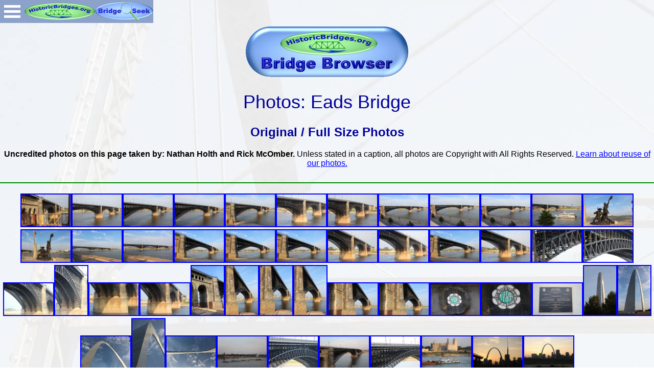

--- FILE ---
content_type: text/html; charset=UTF-8
request_url: https://historicbridges.org/bridges/browser/photos.php?bridgebrowser=missouri/eads/&gallerynum=3&gallerysize=1
body_size: 17970
content:
<!DOCTYPE html>
<html lang="en">

<head>
<meta name="viewport" content="width=device-width, initial-scale=1.0">
		<link rel="stylesheet" type="text/css" href="css/default.css" />
		<link rel="stylesheet" type="text/css" href="css/component.css" />
		<script src="js/modernizr.custom.js"></script>

<link href="../../favicon.png" rel="shortcut icon" />

<meta content="text/html;charset=utf-8" http-equiv="Content-Type" />
      

<title>HistoricBridges.org - Eads Bridge Photo Gallery</title>

<link href="../../bstyles.css" rel="stylesheet" type="text/css" />
<link rel='stylesheet' type='text/css' href='menu.css'/>
	<style type="text/css">
.style1 {
	border-style: solid;
	border-width: 2px;
}
</style>
<!-- Global site tag (gtag.js) - Google Analytics -->
<script async src="https://www.googletagmanager.com/gtag/js?id=G-FH62ET1F9Y"></script>
<script>
  window.dataLayer = window.dataLayer || [];
  function gtag(){dataLayer.push(arguments);}
  gtag('js', new Date());

  gtag('config', 'G-FH62ET1F9Y');
</script></head>

<body style="background-image: url('../../back.jpg')">
<a id="top"></a>
<a href="../../index.htm">
<img id="top" alt="HistoricBridges.org Menu:" src="../../browse2.gif" width="138" height="45" style="border-width: 0px; position: absolute; top: 0px; left: 48px; z-index: 99999;" /></a>
<a href="../../b_a_search.php">
<img alt="HistoricBridges.org Menu:" src="../../seekbutton2.gif" width="114" height="45" style="border-width: 0px; position: absolute; top: 0px; left: 186px; z-index: 99999;" /></a>
<!-- Begin IE9 Menu System -->
<div class="container demo-2">	
<div id="dl-menu" class="dl-menuwrapper" style="position: absolute; top: 0px; left: 0px">
<button class="dl-trigger">Open Menu</button>

<ul class="dl-menu">

<!-- BEGIN Website Features -->
<li><a class="alinkdetail" href="https://historicbridges.org/index.php">Home</a></li>
<li><a class="alinkdetail" href="https://historicbridges.org/bridgelocator.php">Bridge Locator App</a></li>

<!-- BEGIN: Bridge Browser -->
<li><a class="alinkdetail" href="https://historicbridges.org/bridgebrowser.php">Bridge Browser</a>
<ul class="dl-submenu">
    <!-- BEGIN: North America Link -->
<li><a class="alinkdetail" href="https://historicbridges.org/bridgebrowser.php">North America and World Map</a></li>
<li><a class="alinkdetail" href="https://historicbridges.org/map_europe.php">Europe Map</a></li>
<li><a class="alinkdetail" href="https://historicbridges.org/map_seasia.php">Southeast Asia Map</a></li>
<!-- BEGIN: USA: AL-MA -->

<li><a class="alinkdetail" href="javascript:void(0)">USA: AL-GA</a>
		<ul class="dl-submenu">
		<li><a class="alinkdetail" href="https://historicbridges.org/map_alabama.php">Alabama  A-L</a>
			<ul class="dl-submenu">
<li><a class="alinkdetail" href="https://historicbridges.org/map_alabama.php">Alabama State Map</a></li>
<li><a class="alinkdetail" href="https://historicbridges.org/b_a_list.php?ct=&c=&ptype=county&pname=Barbour+County,+Alabama">Barbour</a></li>
<li><a class="alinkdetail" href="https://historicbridges.org/b_a_list.php?ct=&c=&ptype=county&pname=Chilton+County,+Alabama">Chilton</a></li>
<li><a class="alinkdetail" href="https://historicbridges.org/b_a_list.php?ct=&c=&ptype=county&pname=Colbert+County,+Alabama">Colbert</a></li>
<li><a class="alinkdetail" href="https://historicbridges.org/b_a_list.php?ct=&c=&ptype=county&pname=Coosa+County,+Alabama">Coosa</a></li>
<li><a class="alinkdetail" href="https://historicbridges.org/b_a_list.php?ct=&c=&ptype=county&pname=Dale+County,+Alabama">Dale</a></li>
<li><a class="alinkdetail" href="https://historicbridges.org/b_a_list.php?ct=&c=&ptype=county&pname=Dallas+County,+Alabama">Dallas</a></li>
<li><a class="alinkdetail" href="https://historicbridges.org/b_a_list.php?ct=&c=&ptype=county&pname=DeKalb+County,+Alabama">DeKalb</a></li>
<li><a class="alinkdetail" href="https://historicbridges.org/b_a_list.php?ct=&c=&ptype=county&pname=Elmore+County,+Alabama">Elmore</a></li>
<li><a class="alinkdetail" href="https://historicbridges.org/b_a_list.php?ct=&c=&ptype=county&pname=Houston+County,+Alabama">Houston</a></li>
<li><a class="alinkdetail" href="https://historicbridges.org/b_a_list.php?ct=&c=&ptype=county&pname=Jackson+County,+Alabama">Jackson</a></li>
<li><a class="alinkdetail" href="https://historicbridges.org/b_a_list.php?ct=&c=&ptype=county&pname=Lauderdale+County,+Alabama">Lauderdale</a></li>
<li><a class="alinkdetail" href="https://historicbridges.org/b_a_list.php?ct=&c=&ptype=county&pname=Lawrence+County,+Alabama">Lawrence</a></li>
<li><a class="alinkdetail" href="https://historicbridges.org/b_a_list.php?ct=&c=&ptype=county&pname=Limestone+County,+Alabama">Limestone</a></li>
			</ul></li>

			<li><a class="alinkdetail" href="https://historicbridges.org/map_alabama.php">Alabama  M-Z</a>
			<ul class="dl-submenu">
<li><a class="alinkdetail" href="https://historicbridges.org/map_alabama.php">Alabama State Map</a></li>
<li><a class="alinkdetail" href="https://historicbridges.org/b_a_list.php?ct=&c=&ptype=county&pname=Macon+County,+Alabama">Macon</a></li>
<li><a class="alinkdetail" href="https://historicbridges.org/b_a_list.php?ct=&c=&ptype=county&pname=Madison+County,+Alabama">Madison</a></li>
<li><a class="alinkdetail" href="https://historicbridges.org/b_a_list.php?ct=&c=&ptype=county&pname=Morgan+County,+Alabama">Morgan</a></li>
<li><a class="alinkdetail" href="https://historicbridges.org/b_a_list.php?ct=&c=&ptype=county&pname=Russell+County,+Alabama">Russell</a></li>
<li><a class="alinkdetail" href="https://historicbridges.org/b_a_list.php?ct=&c=&ptype=county&pname=St.+Clair+County,+Alabama">St. Clair</a></li>
<li><a class="alinkdetail" href="https://historicbridges.org/b_a_list.php?ct=&c=&ptype=county&pname=Talladega+County,+Alabama">Talladega</a></li>
<li><a class="alinkdetail" href="https://historicbridges.org/b_a_list.php?ct=&c=&ptype=county&pname=Tallapoosa+County,+Alabama">Tallapoosa</a></li>
<li><a class="alinkdetail" href="https://historicbridges.org/b_a_list.php?ct=&c=&ptype=county&pname=Tuscaloosa+County,+Alabama">Tuscaloosa</a></li>
<li><a class="alinkdetail" href="https://historicbridges.org/b_a_list.php?ct=&c=&ptype=county&pname=Walker+County,+Alabama">Walker</a></li>
<li><a class="alinkdetail" href="https://historicbridges.org/b_a_list.php?ct=&c=&ptype=county&pname=Winston+County,+Alabama">Winston</a></li>
			</ul></li>

			<li><a class="alinkdetail" href="https://historicbridges.org/map_arizona.php">Arizona</a>
			<ul class="dl-submenu">
<li><a class="alinkdetail" href="https://historicbridges.org/map_arizona.php">Arizona State Map</a></li>
<li><a class="alinkdetail" href="https://historicbridges.org/b_a_list.php?ct=&c=&ptype=county&pname=Coconino+County,+Arizona">Coconino</a></li>
<li><a class="alinkdetail" href="https://historicbridges.org/b_a_list.php?ct=&c=&ptype=county&pname=Maricopa+County,+Arizona">Maricopa</a></li>
<li><a class="alinkdetail" href="https://historicbridges.org/b_a_list.php?ct=&c=&ptype=county&pname=Mohave+County,+Arizona">Mohave</a></li>
<li><a class="alinkdetail" href="https://historicbridges.org/b_a_list.php?ct=&c=&ptype=county&pname=Yavapai+County,+Arizona">Yavapai</a></li>
			</ul></li>

					<li><a class="alinkdetail" href="https://historicbridges.org/map_ar.php">Arkansas</a>
			<ul class="dl-submenu">
<li><a class="alinkdetail" href="https://historicbridges.org/map_ar.php">Arkansas State Map</a></li>
<li><a class="alinkdetail" href="https://historicbridges.org/b_a_list.php?ct=&c=&ptype=county&pname=Baxter+County,+Arkansas">Baxter</a></li>
<li><a class="alinkdetail" href="https://historicbridges.org/b_a_list.php?ct=&c=&ptype=county&pname=Cleburne+County,+Arkansas">Cleburne</a></li>
<li><a class="alinkdetail" href="https://historicbridges.org/b_a_list.php?ct=&c=&ptype=county&pname=Crittenden+County,+Arkansas">Crittenden</a></li>
<li><a class="alinkdetail" href="https://historicbridges.org/b_a_list.php?ct=&c=&ptype=county&pname=Faulkner+County,+Arkansas">Faulkner</a></li>
<li><a class="alinkdetail" href="https://historicbridges.org/b_a_list.php?ct=&c=&ptype=county&pname=Jackson+County,+Arkansas">Jackson</a></li>
<li><a class="alinkdetail" href="https://historicbridges.org/b_a_list.php?ct=&c=&ptype=county&pname=Marion+County,+Arkansas">Marion</a></li>
<li><a class="alinkdetail" href="https://historicbridges.org/b_a_list.php?ct=&c=&ptype=county&pname=Monroe+County,+Arkansas">Monroe</a></li>
<li><a class="alinkdetail" href="https://historicbridges.org/b_a_list.php?ct=&c=&ptype=county&pname=Newton+County,+Arkansas">Newton</a></li>
<li><a class="alinkdetail" href="https://historicbridges.org/b_a_list.php?ct=&c=&ptype=county&pname=Saline+County,+Arkansas">Saline</a></li>
<li><a class="alinkdetail" href="https://historicbridges.org/b_a_list.php?ct=&c=&ptype=county&pname=St.+Francis+County,+Arkansas">St. Francis</a></li>
<li><a class="alinkdetail" href="https://historicbridges.org/b_a_list.php?ct=&c=&ptype=county&pname=Van+Buren+County,+Arkansas">Van Buren</a></li>
			</ul></li>

		<li><a class="alinkdetail" href="https://historicbridges.org/map_california.php">California</a>
			<ul class="dl-submenu">
			<li><a class="alinkdetail" href="https://historicbridges.org/map_california.php">California State Map</a></li>
			<li><a class="alinkdetail" href="https://historicbridges.org/b_a_list.php?ct=&c=&ptype=county&pname=Alameda+County,+California">Alameda</a></li>
			<li><a class="alinkdetail" href="https://historicbridges.org/b_a_list.php?ct=&c=&ptype=county&pname=Contra+Costa+County,+California">Contra Costa</a></li>
            		<li><a class="alinkdetail" href="https://historicbridges.org/b_a_list.php?ct=&c=&ptype=county&pname=Los+Angeles+County,+California">Los Angeles</a></li>
			<li><a class="alinkdetail" href="https://historicbridges.org/b_a_list.php?ct=&c=&ptype=county&pname=Marin+County,+California">Marin</a></li>
			<li><a class="alinkdetail" href="https://historicbridges.org/b_a_list.php?ct=&c=&ptype=county&pname=Mariposa+County,+California">Mariposa</a></li>
			<li><a class="alinkdetail" href="https://historicbridges.org/b_a_list.php?ct=&c=&ptype=county&pname=Mendocino+County,+California">Mendocino</a></li>
			<li><a class="alinkdetail" href="https://historicbridges.org/b_a_list.php?ct=&c=&ptype=county&pname=Monterey+County,+California">Monterey</a></li>
			<li><a class="alinkdetail" href="https://historicbridges.org/b_a_list.php?ct=&c=&ptype=county&pname=Napa+County,+California">Napa</a></li>
			<li><a class="alinkdetail" href="https://historicbridges.org/b_a_list.php?ct=&c=&ptype=county&pname=Placer+County,+California">Placer</a></li>
			<li><a class="alinkdetail" href="https://historicbridges.org/b_a_list.php?ct=&c=&ptype=county&pname=Sacramento+County,+California">Sacramento</a></li>
			<li><a class="alinkdetail" href="https://historicbridges.org/b_a_list.php?ct=&c=&ptype=county&pname=San+Francisco+County,+California">San Francisco</a></li>
			<li><a class="alinkdetail" href="https://historicbridges.org/b_a_list.php?ct=&c=&ptype=county&pname=San+Joaquin+County,+California">San Joaquin</a></li>
			<li><a class="alinkdetail" href="https://historicbridges.org/b_a_list.php?ct=&c=&ptype=county&pname=San+Mateo+County,+California">San Mateo</a></li>
			<li><a class="alinkdetail" href="https://historicbridges.org/b_a_list.php?ct=&c=&ptype=county&pname=Solano+County,+California">Solano</a></li>
			<li><a class="alinkdetail" href="https://historicbridges.org/b_a_list.php?ct=&c=&ptype=county&pname=Sonoma+County,+California">Sonoma</a></li>
			<li><a class="alinkdetail" href="https://historicbridges.org/b_a_list.php?ct=&c=&ptype=county&pname=Stanislaus+County,+California">Stanislaus</a></li>
			<li><a class="alinkdetail" href="https://historicbridges.org/b_a_list.php?ct=&c=&ptype=county&pname=Sutter+County,+California">Sutter</a></li>
			<li><a class="alinkdetail" href="https://historicbridges.org/b_a_list.php?ct=&c=&ptype=county&pname=Yolo+County,+California">Yolo</a></li>
			<li><a class="alinkdetail" href="https://historicbridges.org/b_a_list.php?ct=&c=&ptype=county&pname=Yuba+County,+California">Yuba</a></li>
			</ul></li>
            
            		<li><a class="alinkdetail" href="https://historicbridges.org/map_co.php">Colorado</a>
			<ul class="dl-submenu">
			<li><a class="alinkdetail" href="https://historicbridges.org/map_co.php">Colorado State Map</a></li>
			<li><a class="alinkdetail" href="https://historicbridges.org/b_a_list.php?ct=&c=&ptype=county&pname=Conejos+County,+Colorado">Conejos</a></li>
			<li><a class="alinkdetail" href="https://historicbridges.org/b_a_list.php?ct=&c=&ptype=county&pname=Costilla+County,+Colorado">Costilla</a></li>
			<li><a class="alinkdetail" href="https://historicbridges.org/b_a_list.php?ct=&c=&ptype=county&pname=La+Plata+County,+Colorado">La Plata</a></li>
			</ul></li>
            
            
		<li><a class="alinkdetail" href="https://historicbridges.org/map_conn.php">Connecticut</a>
			<ul class="dl-submenu">
<li><a class="alinkdetail" href="https://historicbridges.org/map_conn.php">Connecticut State Map</a></li>			
<li><a class="alinkdetail" href="https://historicbridges.org/b_a_list.php?ct=&c=&ptype=county&pname=Fairfield+County,+Connecticut">Fairfield</a></li>
<li><a class="alinkdetail" href="https://historicbridges.org/b_a_list.php?ct=&c=&ptype=county&pname=Hartford+County,+Connecticut">Hartford</a></li>
<li><a class="alinkdetail" href="https://historicbridges.org/b_a_list.php?ct=&c=&ptype=county&pname=Litchfield+County,+Connecticut">Litchfield</a></li>
<li><a class="alinkdetail" href="https://historicbridges.org/b_a_list.php?ct=&c=&ptype=county&pname=Middlesex+County,+Connecticut">Middlesex</a></li>
<li><a class="alinkdetail" href="https://historicbridges.org/b_a_list.php?ct=&c=&ptype=county&pname=New+Haven+County,+Connecticut">New Haven</a></li>
<li><a class="alinkdetail" href="https://historicbridges.org/b_a_list.php?ct=&c=&ptype=county&pname=New+London+County,+Connecticut">New London</a></li>
<li><a class="alinkdetail" href="https://historicbridges.org/b_a_list.php?ct=&c=&ptype=county&pname=Tolland+County,+Connecticut">Tolland</a></li>			
			</ul></li>

		<li><a class="alinkdetail" href="https://historicbridges.org/map_delaware.php">Delaware</a>
			<ul class="dl-submenu">
			<li><a class="alinkdetail" href="https://historicbridges.org/map_delaware.php">Delaware State Map</a></li>
			<li><a class="alinkdetail" href="https://historicbridges.org/b_a_list.php?ct=&c=&ptype=county&pname=New+Castle+County,+Delaware">New Castle</a></li>
			</ul></li>
            
            <li><a class="alinkdetail" href="https://historicbridges.org/b_a_list.php?ct=&c=&ptype=county&pname=District+of+Columbia">District of Columbia</a>
			</li>
            
			<li><a class="alinkdetail" href="https://historicbridges.org/map_florida.php">Florida A-L</a>
			<ul class="dl-submenu">
			<li><a class="alinkdetail" href="https://historicbridges.org/map_florida.php">Florida State Map</a></li>
			<li><a class="alinkdetail" href="https://historicbridges.org/b_a_list.php?ct=&c=&ptype=county&pname=Brevard+County,+Florida">Brevard</a></li>
			<li><a class="alinkdetail" href="https://historicbridges.org/b_a_list.php?ct=&c=&ptype=county&pname=Calhoun+County,+Florida">Calhoun</a></li>
            <li><a class="alinkdetail" href="https://historicbridges.org/b_a_list.php?ct=&c=&ptype=county&pname=Charlotte+County,+Florida">Charlotte</a></li>
			<li><a class="alinkdetail" href="https://historicbridges.org/b_a_list.php?ct=&c=&ptype=county&pname=DeSoto+County,+Florida">DeSoto</a></li>                
			<li><a class="alinkdetail" href="https://historicbridges.org/b_a_list.php?ct=&c=&ptype=county&pname=Duval+County,+Florida">Duval</a></li>
			<li><a class="alinkdetail" href="https://historicbridges.org/b_a_list.php?ct=&c=&ptype=county&pname=Hamilton+County,+Florida">Hamilton</a></li>
			<li><a class="alinkdetail" href="https://historicbridges.org/b_a_list.php?ct=&c=&ptype=county&pname=Hardee+County,+Florida">Hardee</a></li>
            <li><a class="alinkdetail" href="https://historicbridges.org/b_a_list.php?ct=&c=&ptype=county&pname=Hendry+County,+Florida">Hendry</a></li>
            <li><a class="alinkdetail" href="https://historicbridges.org/b_a_list.php?ct=&c=&ptype=county&pname=Hillsborough+County,+Florida">Hillsborough</a></li>
			<li><a class="alinkdetail" href="https://historicbridges.org/b_a_list.php?ct=&c=&ptype=county&pname=Lafayette+County,+Florida">Lafayette</a></li>
			<li><a class="alinkdetail" href="https://historicbridges.org/b_a_list.php?ct=&c=&ptype=county&pname=Lake+County,+Florida">Lake</a></li>
            <li><a class="alinkdetail" href="https://historicbridges.org/b_a_list.php?ct=&c=&ptype=county&pname=Lee+County,+Florida">Lee</a></li>
			<li><a class="alinkdetail" href="https://historicbridges.org/b_a_list.php?ct=&c=&ptype=county&pname=Liberty+County,+Florida">Liberty</a></li>
			</ul></li>

			<li><a class="alinkdetail" href="https://historicbridges.org/map_florida.php">Florida M-Z</a>
			<ul class="dl-submenu">
			<li><a class="alinkdetail" href="https://historicbridges.org/map_florida.php">Florida State Map</a></li>
			<li><a class="alinkdetail" href="https://historicbridges.org/b_a_list.php?ct=&c=&ptype=county&pname=Madison+County,+Florida">Madison</a></li>
			<li><a class="alinkdetail" href="https://historicbridges.org/b_a_list.php?ct=&c=&ptype=county&pname=MManatee+County,+Florida">Manatee</a></li>
			<li><a class="alinkdetail" href="https://historicbridges.org/b_a_list.php?ct=&c=&ptype=county&pname=Monroe+County,+Florida">Monroe</a></li>
			<li><a class="alinkdetail" href="https://historicbridges.org/b_a_list.php?ct=&c=&ptype=county&pname=Nassau+County,+Florida">Nassau</a></li>
			<li><a class="alinkdetail" href="https://historicbridges.org/b_a_list.php?ct=&c=&ptype=county&pname=Orange+County,+Florida">Orange</a></li>
            <li><a class="alinkdetail" href="https://historicbridges.org/b_a_list.php?ct=&c=&ptype=county&pname=Pasco+County,+Florida">Pasco</a></li>
            <li><a class="alinkdetail" href="https://historicbridges.org/b_a_list.php?ct=&c=&ptype=county&pname=Pinellas+County,+Florida">Pinellas</a></li>
			<li><a class="alinkdetail" href="https://historicbridges.org/b_a_list.php?ct=&c=&ptype=county&pname=St.+Johns+County,+Florida">St. Johns</a></li>
			<li><a class="alinkdetail" href="https://historicbridges.org/b_a_list.php?ct=&c=&ptype=county&pname=Sarasota+County,+Florida">Sarasota</a></li>
            <li><a class="alinkdetail" href="https://historicbridges.org/b_a_list.php?ct=&c=&ptype=county&pname=Seminole+County,+Florida">Seminole</a></li>
			<li><a class="alinkdetail" href="https://historicbridges.org/b_a_list.php?ct=&c=&ptype=county&pname=Suwannee+County,+Florida">Suwannee</a></li>
            <li><a class="alinkdetail" href="https://historicbridges.org/b_a_list.php?ct=&c=&ptype=county&pname=Volusia+County,+Florida">Volusia</a></li>
			</ul></li>


		<li><a class="alinkdetail" href="https://historicbridges.org/map_georgia.php">Georgia</a>
			<ul class="dl-submenu">
<li><a class="alinkdetail" href="https://historicbridges.org/map_georgia.php">Georgia State Map</a></li>
<li><a class="alinkdetail" href="https://historicbridges.org/b_a_list.php?ct=&c=&ptype=county&pname=Barrow+County,+Georgia">Barrow</a></li>
<li><a class="alinkdetail" href="https://historicbridges.org/b_a_list.php?ct=&c=&ptype=county&pname=Bartow+County,+Georgia">Bartow</a></li>
<li><a class="alinkdetail" href="https://historicbridges.org/b_a_list.php?ct=&c=&ptype=county&pname=Butts+County,+Georgia">Butts</a></li>
<li><a class="alinkdetail" href="https://historicbridges.org/b_a_list.php?ct=&c=&ptype=county&pname=Camden+County,+Georgia">Camden</a></li>
<li><a class="alinkdetail" href="https://historicbridges.org/b_a_list.php?ct=&c=&ptype=county&pname=Chatham+County,+Georgia">Chatham</a></li>
<li><a class="alinkdetail" href="https://historicbridges.org/b_a_list.php?ct=&c=&ptype=county&pname=Cobb+County,+Georgia">Cobb</a></li>
<li><a class="alinkdetail" href="https://historicbridges.org/b_a_list.php?ct=&c=&ptype=county&pname=Early+County,+Georgia">Early</a></li>
<li><a class="alinkdetail" href="https://historicbridges.org/b_a_list.php?ct=&c=&ptype=county&pname=Elbert+County,+Georgia">Elbert</a></li>
<li><a class="alinkdetail" href="https://historicbridges.org/b_a_list.php?ct=&c=&ptype=county&pname=Fannin+County,+Georgia">Fannin</a></li>
<li><a class="alinkdetail" href="https://historicbridges.org/b_a_list.php?ct=&c=&ptype=county&pname=Floyd+County,+Georgia">Floyd</a></li>
<li><a class="alinkdetail" href="https://historicbridges.org/b_a_list.php?ct=&c=&ptype=county&pname=Forsyth+County,+Georgia">Forsyth</a></li>
<li><a class="alinkdetail" href="https://historicbridges.org/b_a_list.php?ct=&c=&ptype=county&pname=Fulton+County,+Georgia">Fulton</a></li>
<li><a class="alinkdetail" href="https://historicbridges.org/b_a_list.php?ct=&c=&ptype=county&pname=Gwinnett+County,+Georgia">Gwinnett</a></li>
<li><a class="alinkdetail" href="https://historicbridges.org/b_a_list.php?ct=&c=&ptype=county&pname=Hall+County,+Georgia">Hall</a></li>
<li><a class="alinkdetail" href="https://historicbridges.org/b_a_list.php?ct=&c=&ptype=county&pname=Quitman+County,+Georgia">Quitman</a></li>
<li><a class="alinkdetail" href="https://historicbridges.org/b_a_list.php?ct=&c=&ptype=county&pname=Richmond+County,+Georgia">Richmond</a></li>
<li><a class="alinkdetail" href="https://historicbridges.org/b_a_list.php?ct=&c=&ptype=county&pname=Screven+County,+Georgia">Screven</a></li>
<li><a class="alinkdetail" href="https://historicbridges.org/b_a_list.php?ct=&c=&ptype=county&pname=Spalding+County,+Georgia">Spalding</a></li>
<li><a class="alinkdetail" href="https://historicbridges.org/b_a_list.php?ct=&c=&ptype=county&pname=Stewart+County,+Georgia">Stewart</a></li>
<li><a class="alinkdetail" href="https://historicbridges.org/b_a_list.php?ct=&c=&ptype=county&pname=Troup+County,+Georgia">Troup</a></li>
<li><a class="alinkdetail" href="https://historicbridges.org/b_a_list.php?ct=&c=&ptype=county&pname=Walton+County,+Georgia">Walton</a></li>
			</ul></li>
			
			

		</ul></li>
<!-- END: USA: AL-MA -->


<!-- BEGIN: USA: MI-NM -->



<li><a class="alinkdetail" href="javascript:void(0)">USA: ID-MA</a>
		<ul class="dl-submenu">
			
			
		<li><a class="alinkdetail" href="https://historicbridges.org/map_idaho.php">Idaho</a>
			<ul class="dl-submenu">
			<li><a class="alinkdetail" href="https://historicbridges.org/map_idaho.php">Idaho State Map</a></li>
<li><a class="alinkdetail" href="https://historicbridges.org/b_a_list.php?ct=&c=&ptype=county&pname=Bonner+County,+Idaho">Bonner</a></li>
<li><a class="alinkdetail" href="https://historicbridges.org/b_a_list.php?ct=&c=&ptype=county&pname=Boundary+County,+Idaho">Boundary</a></li>
			</ul></li>
			
			
		<li><a class="alinkdetail" href="https://historicbridges.org/map_ill.php">Illinois A-F</a>
			<ul class="dl-submenu">
<li><a class="alinkdetail" href="https://historicbridges.org/map_ill.php">Illinois State Map</a></li>
<li><a class="alinkdetail" href="https://historicbridges.org/b_a_list.php?ct=&c=&ptype=county&pname=Adams+County,+Illinois">Adams</a></li>
<li><a class="alinkdetail" href="https://historicbridges.org/b_a_list.php?ct=&c=&ptype=county&pname=Alexander+County,+Illinois">Alexander</a></li>
<li><a class="alinkdetail" href="https://historicbridges.org/b_a_list.php?ct=&c=&ptype=county&pname=Bond+County,+Illinois">Bond</a></li>
<li><a class="alinkdetail" href="https://historicbridges.org/b_a_list.php?ct=&c=&ptype=county&pname=Bureau+County,+Illinois">Bureau</a></li>
<li><a class="alinkdetail" href="https://historicbridges.org/b_a_list.php?ct=&c=&ptype=county&pname=Calhoun+County,+Illinois">Calhoun</a></li>
<li><a class="alinkdetail" href="https://historicbridges.org/b_a_list.php?ct=&c=&ptype=county&pname=Carroll+County,+Illinois">Carroll</a></li>
<li><a class="alinkdetail" href="https://historicbridges.org/b_a_list.php?ct=&c=&ptype=county&pname=Cass+County,+Illinois">Cass</a></li>
<li><a class="alinkdetail" href="https://historicbridges.org/b_a_list.php?ct=&c=&ptype=county&pname=Champaign+County,+Illinois">Champaign</a></li>
<li><a class="alinkdetail" href="https://historicbridges.org/b_a_list.php?ct=&c=&ptype=county&pname=Christian+County,+Illinois">Christian</a></li>
<li><a class="alinkdetail" href="https://historicbridges.org/b_a_list.php?ct=&c=&ptype=county&pname=Clark+County,+Illinois">Clark</a></li>
<li><a class="alinkdetail" href="https://historicbridges.org/b_a_list.php?ct=&c=&ptype=county&pname=Coles+County,+Illinois">Coles</a></li>
<li><a class="alinkdetail" href="https://historicbridges.org/b_a_list.php?ct=&c=&ptype=county&pname=Cook+County,+Illinois&c=Chicago">Cook</a></li>
<li><a class="alinkdetail" href="https://historicbridges.org/b_a_list.php?ct=&c=&ptype=county&pname=DeKalb+County,+Illinois">DeKalb</a></li>
<li><a class="alinkdetail" href="https://historicbridges.org/b_a_list.php?ct=&c=&ptype=county&pname=DeWitt+County,+Illinois">DeWitt</a></li>
<li><a class="alinkdetail" href="https://historicbridges.org/b_a_list.php?ct=&c=&ptype=county&pname=DuPage+County,+Illinois">DuPage</a></li>
<li><a class="alinkdetail" href="https://historicbridges.org/b_a_list.php?ct=&c=&ptype=county&pname=Edgar+County,+Illinois">Edgar</a></li>
<li><a class="alinkdetail" href="https://historicbridges.org/b_a_list.php?ct=&c=&ptype=county&pname=Fayette+County,+Illinois">Fayette</a></li>
<li><a class="alinkdetail" href="https://historicbridges.org/b_a_list.php?ct=&c=&ptype=county&pname=Ford+County,+Illinois">Ford</a></li>
<li><a class="alinkdetail" href="https://historicbridges.org/b_a_list.php?ct=&c=&ptype=county&pname=Fulton+County,+Illinois">Fulton</a></li>
			</ul></li>

			<li><a class="alinkdetail" href="https://historicbridges.org/map_ill.php">Illinois G-M</a>
			<ul class="dl-submenu">
<li><a class="alinkdetail" href="https://historicbridges.org/map_ill.php">Illinois State Map</a></li>
<li><a class="alinkdetail" href="https://historicbridges.org/b_a_list.php?ct=&c=&ptype=county&pname=Gallatin+County,+Illinois">Gallatin</a></li>
<li><a class="alinkdetail" href="https://historicbridges.org/b_a_list.php?ct=&c=&ptype=county&pname=Greene+County,+Illinois">Greene</a></li>
<li><a class="alinkdetail" href="https://historicbridges.org/b_a_list.php?ct=&c=&ptype=county&pname=Grundy+County,+Illinois">Grundy</a></li>
<li><a class="alinkdetail" href="https://historicbridges.org/b_a_list.php?ct=&c=&ptype=county&pname=Hancock+County,+Illinois">Hancock</a></li>
<li><a class="alinkdetail" href="https://historicbridges.org/b_a_list.php?ct=&c=&ptype=county&pname=Henry+County,+Illinois">Henry</a></li>
<li><a class="alinkdetail" href="https://historicbridges.org/b_a_list.php?ct=&c=&ptype=county&pname=Iroquois+County,+Illinois">Iroquois</a></li>
<li><a class="alinkdetail" href="https://historicbridges.org/b_a_list.php?ct=&c=&ptype=county&pname=Jackson+County,+Illinois">Jackson</a></li>
<li><a class="alinkdetail" href="https://historicbridges.org/b_a_list.php?ct=&c=&ptype=county&pname=Jersey+County,+Illinois">Jersey</a></li>
<li><a class="alinkdetail" href="https://historicbridges.org/b_a_list.php?ct=&c=&ptype=county&pname=Jo+Daviess+County,+Illinois">Jo Daviess</a></li>
<li><a class="alinkdetail" href="https://historicbridges.org/b_a_list.php?ct=&c=&ptype=county&pname=Kane+County,+Illinois">Kane</a></li>
<li><a class="alinkdetail" href="https://historicbridges.org/b_a_list.php?ct=&c=&ptype=county&pname=Kankakee+County,+Illinois">Kankakee</a></li>
<li><a class="alinkdetail" href="https://historicbridges.org/b_a_list.php?ct=&c=&ptype=county&pname=Kendall+County,+Illinois">Kendall</a></li>
<li><a class="alinkdetail" href="https://historicbridges.org/b_a_list.php?ct=&c=&ptype=county&pname=La+Salle+County,+Illinois">La Salle</a></li>
<li><a class="alinkdetail" href="https://historicbridges.org/b_a_list.php?ct=&c=&ptype=county&pname=Lake+County,+Illinois">Lake</a></li>
<li><a class="alinkdetail" href="https://historicbridges.org/b_a_list.php?ct=&c=&ptype=county&pname=Lawrence+County,+Illinois">Lawrence</a></li>
<li><a class="alinkdetail" href="https://historicbridges.org/b_a_list.php?ct=&c=&ptype=county&pname=Madison+County,+Illinois">Madison</a></li>
<li><a class="alinkdetail" href="https://historicbridges.org/b_a_list.php?ct=&c=&ptype=county&pname=Marshall+County,+Illinois">Marshall</a></li>
<li><a class="alinkdetail" href="https://historicbridges.org/b_a_list.php?ct=&c=&ptype=county&pname=Massac+County,+Illinois">Massac</a></li>
<li><a class="alinkdetail" href="https://historicbridges.org/b_a_list.php?ct=&c=&ptype=county&pname=Mason+County,+Illinois">Mason</a></li>
<li><a class="alinkdetail" href="https://historicbridges.org/b_a_list.php?ct=&c=&ptype=county&pname=Morgan+County,+Illinois">Morgan</a></li>
			</ul></li>
			
			
		<li><a class="alinkdetail" href="https://historicbridges.org/map_ill.php">Illinois - N-Z</a>
			<ul class="dl-submenu">
<li><a class="alinkdetail" href="https://historicbridges.org/map_ill.php">Illinois State Map</a></li>

<li><a class="alinkdetail" href="https://historicbridges.org/b_a_list.php?ct=&c=&ptype=county&pname=Peoria+County,+Illinois">Peoria</a></li>
<li><a class="alinkdetail" href="https://historicbridges.org/b_a_list.php?ct=&c=&ptype=county&pname=Pike+County,+Illinois">Pike</a></li>
<li><a class="alinkdetail" href="https://historicbridges.org/b_a_list.php?ct=&c=&ptype=county&pname=Putnam+County,+Illinois">Putnam</a></li>
<li><a class="alinkdetail" href="https://historicbridges.org/b_a_list.php?ct=&c=&ptype=county&pname=Randolph+County,+Illinois">Randolph</a></li>
<li><a class="alinkdetail" href="https://historicbridges.org/b_a_list.php?ct=&c=&ptype=county&pname=Rock+Island+County,+Illinois">Rock Island</a></li>
<li><a class="alinkdetail" href="https://historicbridges.org/b_a_list.php?ct=&c=&ptype=county&pname=St.+Clair+County,+Illinois">St. Clair</a></li>
<li><a class="alinkdetail" href="https://historicbridges.org/b_a_list.php?ct=&c=&ptype=county&pname=Sangamon+County,+Illinois">Sangamon</a></li>
<li><a class="alinkdetail" href="https://historicbridges.org/b_a_list.php?ct=&c=&ptype=county&pname=Scott+County,+Illinois">Scott</a></li>
<li><a class="alinkdetail" href="https://historicbridges.org/b_a_list.php?ct=&c=&ptype=county&pname=Schuyler+County,+Illinois">Schuyler</a></li>
<li><a class="alinkdetail" href="https://historicbridges.org/b_a_list.php?ct=&c=&ptype=county&pname=Shelby+County,+Illinois">Shelby</a></li>
<li><a class="alinkdetail" href="https://historicbridges.org/b_a_list.php?ct=&c=&ptype=county&pname=Stephenson+County,+Illinois">Stephenson</a></li>
<li><a class="alinkdetail" href="https://historicbridges.org/b_a_list.php?ct=&c=&ptype=county&pname=Tazewell+County,+Illinois">Tazewell</a></li>
<li><a class="alinkdetail" href="https://historicbridges.org/b_a_list.php?ct=&c=&ptype=county&pname=Wabash+County,+Illinois">Wabash</a></li>
<li><a class="alinkdetail" href="https://historicbridges.org/b_a_list.php?ct=&c=&ptype=county&pname=White+County,+Illinois">White</a></li>
<li><a class="alinkdetail" href="https://historicbridges.org/b_a_list.php?ct=&c=&ptype=county&pname=Whiteside+County,+Illinois">Whiteside</a></li>
<li><a class="alinkdetail" href="https://historicbridges.org/b_a_list.php?ct=&c=&ptype=county&pname=Will+County,+Illinois">Will</a></li>
<li><a class="alinkdetail" href="https://historicbridges.org/b_a_list.php?ct=&c=&ptype=county&pname=Winnebago+County,+Illinois">Winnebago</a></li>
<li><a class="alinkdetail" href="https://historicbridges.org/b_a_list.php?ct=&c=&ptype=county&pname=Woodford+County,+Illinois">Woodford</a></li>
			</ul></li>

			
			
            
		<li><a class="alinkdetail" href="https://historicbridges.org/map_ind.php">Indiana - A-E</a>
			<ul class="dl-submenu">
<li><a class="alinkdetail" href="https://historicbridges.org/map_ind.php">Indiana State Map</a></li>
<li><a class="alinkdetail" href="https://historicbridges.org/b_a_list.php?ct=&c=&ptype=county&pname=Adams+County,+Indiana">Adams</a></li>
<li><a class="alinkdetail" href="https://historicbridges.org/b_a_list.php?ct=&c=&ptype=county&pname=Allen+County,+Indiana">Allen</a></li>
<li><a class="alinkdetail" href="https://historicbridges.org/b_a_list.php?ct=&c=&ptype=county&pname=Bartholomew+County,+Indiana">Bartholomew</a></li>
<li><a class="alinkdetail" href="https://historicbridges.org/b_a_list.php?ct=&c=&ptype=county&pname=Boone+County,+Indiana">Boone</a></li>
<li><a class="alinkdetail" href="https://historicbridges.org/b_a_list.php?ct=&c=&ptype=county&pname=Brown+County,+Indiana">Brown</a></li>
<li><a class="alinkdetail" href="https://historicbridges.org/b_a_list.php?ct=&c=&ptype=county&pname=Carroll+County,+Indiana">Carroll</a></li>
<li><a class="alinkdetail" href="https://historicbridges.org/b_a_list.php?ct=&c=&ptype=county&pname=Cass+County,+Indiana">Cass</a></li>
<li><a class="alinkdetail" href="https://historicbridges.org/b_a_list.php?ct=&c=&ptype=county&pname=Clark+County,+Indiana">Clark</a></li>
<li><a class="alinkdetail" href="https://historicbridges.org/b_a_list.php?ct=&c=&ptype=county&pname=Clinton+County,+Indiana">Clinton</a></li>
<li><a class="alinkdetail" href="https://historicbridges.org/b_a_list.php?ct=&c=&ptype=county&pname=Crawford+County,+Indiana">Crawford</a></li>
<li><a class="alinkdetail" href="https://historicbridges.org/b_a_list.php?ct=&c=&ptype=county&pname=Daviess+County,+Indiana">Daviess</a></li>
<li><a class="alinkdetail" href="https://historicbridges.org/b_a_list.php?ct=&c=&ptype=county&pname=De+Kalb+County,+Indiana">De Kalb</a></li>
<li><a class="alinkdetail" href="https://historicbridges.org/b_a_list.php?ct=&c=&ptype=county&pname=Dearborn+County,+Indiana">Dearborn</a></li>
<li><a class="alinkdetail" href="https://historicbridges.org/b_a_list.php?ct=&c=&ptype=county&pname=Decatur+County,+Indiana">Decatur</a></li>
<li><a class="alinkdetail" href="https://historicbridges.org/b_a_list.php?ct=&c=&ptype=county&pname=Delaware+County,+Indiana">Delaware</a></li>
<li><a class="alinkdetail" href="https://historicbridges.org/b_a_list.php?ct=&c=&ptype=county&pname=Dubois+County,+Indiana">Dubois</a></li>
<li><a class="alinkdetail" href="https://historicbridges.org/b_a_list.php?ct=&c=&ptype=county&pname=Elkhart+County,+Indiana">Elkhart</a></li>
			</ul></li>

			<li><a class="alinkdetail" href="https://historicbridges.org/map_ind.php">Indiana - F-K</a>
			<ul class="dl-submenu">
<li><a class="alinkdetail" href="https://historicbridges.org/map_ind.php">Indiana State Map</a></li>
<li><a class="alinkdetail" href="https://historicbridges.org/b_a_list.php?ct=&c=&ptype=county&pname=Fayette+County,+Indiana">Fayette</a></li>
<li><a class="alinkdetail" href="https://historicbridges.org/b_a_list.php?ct=&c=&ptype=county&pname=Floyd+County,+Indiana">Floyd</a></li>
<li><a class="alinkdetail" href="https://historicbridges.org/b_a_list.php?ct=&c=&ptype=county&pname=Fountain+County,+Indiana">Fountain</a></li>
<li><a class="alinkdetail" href="https://historicbridges.org/b_a_list.php?ct=&c=&ptype=county&pname=Franklin+County,+Indiana">Franklin</a></li>
<li><a class="alinkdetail" href="https://historicbridges.org/b_a_list.php?ct=&c=&ptype=county&pname=Gibson+County,+Indiana">Gibson</a></li>
<li><a class="alinkdetail" href="https://historicbridges.org/b_a_list.php?ct=&c=&ptype=county&pname=Greene+County,+Indiana">Greene</a></li>
<li><a class="alinkdetail" href="https://historicbridges.org/b_a_list.php?ct=&c=&ptype=county&pname=Hamilton+County,+Indiana">Hamilton</a></li>
<li><a class="alinkdetail" href="https://historicbridges.org/b_a_list.php?ct=&c=&ptype=county&pname=Hancock+County,+Indiana">Hancock</a></li>
<li><a class="alinkdetail" href="https://historicbridges.org/b_a_list.php?ct=&c=&ptype=county&pname=Harrison+County,+Indiana">Harrison</a></li>
<li><a class="alinkdetail" href="https://historicbridges.org/b_a_list.php?ct=&c=&ptype=county&pname=Hendricks+County,+Indiana">Hendricks</a></li>
<li><a class="alinkdetail" href="https://historicbridges.org/b_a_list.php?ct=&c=&ptype=county&pname=Huntington+County,+Indiana">Huntington</a></li>
<li><a class="alinkdetail" href="https://historicbridges.org/b_a_list.php?ct=&c=&ptype=county&pname=Jackson+County,+Indiana">Jackson</a></li>
<li><a class="alinkdetail" href="https://historicbridges.org/b_a_list.php?ct=&c=&ptype=county&pname=Jasper+County,+Indiana">Jasper</a></li>
<li><a class="alinkdetail" href="https://historicbridges.org/b_a_list.php?ct=&c=&ptype=county&pname=Jay+County,+Indiana">Jay</a></li>
<li><a class="alinkdetail" href="https://historicbridges.org/b_a_list.php?ct=&c=&ptype=county&pname=Jefferson+County,+Indiana">Jefferson</a></li>
<li><a class="alinkdetail" href="https://historicbridges.org/b_a_list.php?ct=&c=&ptype=county&pname=Jennings+County,+Indiana">Jennings</a></li>
<li><a class="alinkdetail" href="https://historicbridges.org/b_a_list.php?ct=&c=&ptype=county&pname=Johnson+County,+Indiana">Johnson</a></li>
<li><a class="alinkdetail" href="https://historicbridges.org/b_a_list.php?ct=&c=&ptype=county&pname=Knox+County,+Indiana">Knox</a></li>
<li><a class="alinkdetail" href="https://historicbridges.org/b_a_list.php?ct=&c=&ptype=county&pname=Kosciusko+County,+Indiana">Kosciusko</a></li>
			</ul></li>
            
            
            
		<li><a class="alinkdetail" href="https://historicbridges.org/map_ind.php">Indiana - L-P</a>
			<ul class="dl-submenu">
<li><a class="alinkdetail" href="https://historicbridges.org/map_ind.php">Indiana State Map</a></li>		
<li><a class="alinkdetail" href="https://historicbridges.org/b_a_list.php?ct=&c=&ptype=county&pname=La+Porte+County,+Indiana">La Porte</a></li>
<li><a class="alinkdetail" href="https://historicbridges.org/b_a_list.php?ct=&c=&ptype=county&pname=Lagrange+County,+Indiana">Lagrange</a></li>
<li><a class="alinkdetail" href="https://historicbridges.org/b_a_list.php?ct=&c=&ptype=county&pname=Lake+County,+Indiana">Lake</a></li>
<li><a class="alinkdetail" href="https://historicbridges.org/b_a_list.php?ct=&c=&ptype=county&pname=Lawrence+County,+Indiana">Lawrence</a></li>
<li><a class="alinkdetail" href="https://historicbridges.org/b_a_list.php?ct=&c=&ptype=county&pname=Madison+County,+Indiana">Madison</a></li>
<li><a class="alinkdetail" href="https://historicbridges.org/b_a_list.php?ct=&c=&ptype=county&pname=Marion+County,+Indiana">Marion</a></li>
<li><a class="alinkdetail" href="https://historicbridges.org/b_a_list.php?ct=&c=&ptype=county&pname=Marshall+County,+Indiana">Marshall</a></li>
<li><a class="alinkdetail" href="https://historicbridges.org/b_a_list.php?ct=&c=&ptype=county&pname=Martin+County,+Indiana">Martin</a></li>
<li><a class="alinkdetail" href="https://historicbridges.org/b_a_list.php?ct=&c=&ptype=county&pname=Miami+County,+Indiana">Miami</a></li>
<li><a class="alinkdetail" href="https://historicbridges.org/b_a_list.php?ct=&c=&ptype=county&pname=Monroe+County,+Indiana">Monroe</a></li>
<li><a class="alinkdetail" href="https://historicbridges.org/b_a_list.php?ct=&c=&ptype=county&pname=Morgan+County,+Indiana">Morgan</a></li>
<li><a class="alinkdetail" href="https://historicbridges.org/b_a_list.php?ct=&c=&ptype=county&pname=Newton+County,+Indiana">Newton</a></li>
<li><a class="alinkdetail" href="https://historicbridges.org/b_a_list.php?ct=&c=&ptype=county&pname=Noble+County,+Indiana">Noble</a></li>
<li><a class="alinkdetail" href="https://historicbridges.org/b_a_list.php?ct=&c=&ptype=county&pname=Ohio+County,+Indiana">Ohio</a></li>
<li><a class="alinkdetail" href="https://historicbridges.org/b_a_list.php?ct=&c=&ptype=county&pname=Orange+County,+Indiana">Orange</a></li>
<li><a class="alinkdetail" href="https://historicbridges.org/b_a_list.php?ct=&c=&ptype=county&pname=Owen+County,+Indiana">Owen</a></li>
<li><a class="alinkdetail" href="https://historicbridges.org/b_a_list.php?ct=&c=&ptype=county&pname=Parke+County,+Indiana">Parke</a></li>
<li><a class="alinkdetail" href="https://historicbridges.org/b_a_list.php?ct=&c=&ptype=county&pname=Pike+County,+Indiana">Pike</a></li>
<li><a class="alinkdetail" href="https://historicbridges.org/b_a_list.php?ct=&c=&ptype=county&pname=Porter+County,+Indiana">Porter</a></li>
<li><a class="alinkdetail" href="https://historicbridges.org/b_a_list.php?ct=&c=&ptype=county&pname=Posey+County,+Indiana">Posey</a></li>
<li><a class="alinkdetail" href="https://historicbridges.org/b_a_list.php?ct=&c=&ptype=county&pname=Putnam+County,+Indiana">Putnam</a></li>
			</ul></li>
            
			<li><a class="alinkdetail" href="https://historicbridges.org/map_ind.php">Indiana - R-Z</a>
			<ul class="dl-submenu">
<li><a class="alinkdetail" href="https://historicbridges.org/map_ind.php">Indiana State Map</a></li>		
<li><a class="alinkdetail" href="https://historicbridges.org/b_a_list.php?ct=&c=&ptype=county&pname=Randolph+County,+Indiana">Randolph</a></li>
<li><a class="alinkdetail" href="https://historicbridges.org/b_a_list.php?ct=&c=&ptype=county&pname=Ripley+County,+Indiana">Ripley</a></li>
<li><a class="alinkdetail" href="https://historicbridges.org/b_a_list.php?ct=&c=&ptype=county&pname=Rush+County,+Indiana">Rush</a></li>
<li><a class="alinkdetail" href="https://historicbridges.org/b_a_list.php?ct=&c=&ptype=county&pname=St.+Joseph+County,+Indiana">St. Joseph</a></li>
<li><a class="alinkdetail" href="https://historicbridges.org/b_a_list.php?ct=&c=&ptype=county&pname=Scott+County,+Indiana">Scott</a></li>
<li><a class="alinkdetail" href="https://historicbridges.org/b_a_list.php?ct=&c=&ptype=county&pname=Shelby+County,+Indiana">Shelby</a></li>
<li><a class="alinkdetail" href="https://historicbridges.org/b_a_list.php?ct=&c=&ptype=county&pname=Spencer+County,+Indiana">Spencer</a></li>
<li><a class="alinkdetail" href="https://historicbridges.org/b_a_list.php?ct=&c=&ptype=county&pname=Tippecanoe+County,+Indiana">Tippecanoe</a></li>
<li><a class="alinkdetail" href="https://historicbridges.org/b_a_list.php?ct=&c=&ptype=county&pname=Vanderburgh+County,+Indiana">Vanderburgh</a></li>
<li><a class="alinkdetail" href="https://historicbridges.org/b_a_list.php?ct=&c=&ptype=county&pname=Vermillion+County,+Indiana">Vermillion</a></li>
<li><a class="alinkdetail" href="https://historicbridges.org/b_a_list.php?ct=&c=&ptype=county&pname=Vigo+County,+Indiana">Vigo</a></li>
<li><a class="alinkdetail" href="https://historicbridges.org/b_a_list.php?ct=&c=&ptype=county&pname=Wabash+County,+Indiana">Wabash</a></li>
<li><a class="alinkdetail" href="https://historicbridges.org/b_a_list.php?ct=&c=&ptype=county&pname=Warren+County,+Indiana">Warren</a></li>
<li><a class="alinkdetail" href="https://historicbridges.org/b_a_list.php?ct=&c=&ptype=county&pname=Warrick+County,+Indiana">Warrick</a></li>
<li><a class="alinkdetail" href="https://historicbridges.org/b_a_list.php?ct=&c=&ptype=county&pname=Washington+County,+Indiana">Washington</a></li>
<li><a class="alinkdetail" href="https://historicbridges.org/b_a_list.php?ct=&c=&ptype=county&pname=Wells+County,+Indiana">Wells</a></li>
<li><a class="alinkdetail" href="https://historicbridges.org/b_a_list.php?ct=&c=&ptype=county&pname=White+County,+Indiana">White</a></li>
			</ul></li>            
            
            
		<li><a class="alinkdetail" href="https://historicbridges.org/map_iowa.php">Iowa - A-H</a>
			<ul class="dl-submenu">
<li><a class="alinkdetail" href="https://historicbridges.org/map_iowa.php">Iowa State Map</a></li>	
<li><a class="alinkdetail" href="https://historicbridges.org/b_a_list.php?ct=&c=&ptype=county&pname=Allamakee+County,+Iowa">Allamakee</a></li>
<li><a class="alinkdetail" href="https://historicbridges.org/b_a_list.php?ct=&c=&ptype=county&pname=Benton+County,+Iowa">Benton</a></li>
<li><a class="alinkdetail" href="https://historicbridges.org/b_a_list.php?ct=&c=&ptype=county&pname=Boone+County,+Iowa">Boone</a></li>
<li><a class="alinkdetail" href="https://historicbridges.org/b_a_list.php?ct=&c=&ptype=county&pname=Bremer+County,+Iowa">Bremer</a></li>
<li><a class="alinkdetail" href="https://historicbridges.org/b_a_list.php?ct=&c=&ptype=county&pname=Buchanan+County,+Iowa">Buchanan</a></li>
<li><a class="alinkdetail" href="https://historicbridges.org/b_a_list.php?ct=&c=&ptype=county&pname=Butler+County,+Iowa">Butler</a></li>
<li><a class="alinkdetail" href="https://historicbridges.org/b_a_list.php?ct=&c=&ptype=county&pname=Cass+County,+Iowa">Cass</a></li>
<li><a class="alinkdetail" href="https://historicbridges.org/b_a_list.php?ct=&c=&ptype=county&pname=Cedar+County,+Iowa">Cedar</a></li>
<li><a class="alinkdetail" href="https://historicbridges.org/b_a_list.php?ct=&c=&ptype=county&pname=Clinton+County,+Iowa">Clinton</a></li>
<li><a class="alinkdetail" href="https://historicbridges.org/b_a_list.php?ct=&c=&ptype=county&pname=Decatur+County,+Iowa">Decatur</a></li>
<li><a class="alinkdetail" href="https://historicbridges.org/b_a_list.php?ct=&c=&ptype=county&pname=Des+Moines+County,+Iowa">Des Moines</a></li>
<li><a class="alinkdetail" href="https://historicbridges.org/b_a_list.php?ct=&c=&ptype=county&pname=Dubuque+County,+Iowa">Dubuque</a></li>
<li><a class="alinkdetail" href="https://historicbridges.org/b_a_list.php?ct=&c=&ptype=county&pname=Emmet+County,+Iowa">Emmet</a></li>
<li><a class="alinkdetail" href="https://historicbridges.org/b_a_list.php?ct=&c=&ptype=county&pname=Fayette+County,+Iowa">Fayette</a></li>
<li><a class="alinkdetail" href="https://historicbridges.org/b_a_list.php?ct=&c=&ptype=county&pname=Hamilton+County,+Iowa">Hamilton</a></li>
<li><a class="alinkdetail" href="https://historicbridges.org/b_a_list.php?ct=&c=&ptype=county&pname=Hardin+County,+Iowa">Hardin</a></li>
<li><a class="alinkdetail" href="https://historicbridges.org/b_a_list.php?ct=&c=&ptype=county&pname=Howard+County,+Iowa">Howard</a></li>
<li><a class="alinkdetail" href="https://historicbridges.org/b_a_list.php?ct=&c=&ptype=county&pname=Humboldt+County,+Iowa">Humboldt</a></li>
			</ul></li>
		<li><a class="alinkdetail" href="https://historicbridges.org/map_iowa.php">Iowa - I-W</a>
			<ul class="dl-submenu">
<li><a class="alinkdetail" href="https://historicbridges.org/map_iowa.php">Iowa State Map</a></li>
<li><a class="alinkdetail" href="https://historicbridges.org/b_a_list.php?ct=&c=&ptype=county&pname=Iowa+County,+Iowa">Iowa</a></li>
<li><a class="alinkdetail" href="https://historicbridges.org/b_a_list.php?ct=&c=&ptype=county&pname=Jackson+County,+Iowa">Jackson</a></li>
<li><a class="alinkdetail" href="https://historicbridges.org/b_a_list.php?ct=&c=&ptype=county&pname=Jasper+County,+Iowa">Jasper</a></li>
<li><a class="alinkdetail" href="https://historicbridges.org/b_a_list.php?ct=&c=&ptype=county&pname=Johnson+County,+Iowa">Johnson</a></li>
<li><a class="alinkdetail" href="https://historicbridges.org/b_a_list.php?ct=&c=&ptype=county&pname=Jones+County,+Iowa">Jones</a></li>
<li><a class="alinkdetail" href="https://historicbridges.org/b_a_list.php?ct=&c=&ptype=county&pname=Kossuth+County,+Iowa">Kossuth</a></li>
<li><a class="alinkdetail" href="https://historicbridges.org/b_a_list.php?ct=&c=&ptype=county&pname=Lee+County,+Iowa">Lee</a></li>
<li><a class="alinkdetail" href="https://historicbridges.org/b_a_list.php?ct=&c=&ptype=county&pname=Linn+County,+Iowa">Linn</a></li>
<li><a class="alinkdetail" href="https://historicbridges.org/b_a_list.php?ct=&c=&ptype=county&pname=Mahaska+County,+Iowa">Mahaska</a></li>
<li><a class="alinkdetail" href="https://historicbridges.org/b_a_list.php?ct=&c=&ptype=county&pname=Marshall+County,+Iowa">Marshall</a></li>
<li><a class="alinkdetail" href="https://historicbridges.org/b_a_list.php?ct=&c=&ptype=county&pname=Poweshiek+County,+Iowa">Poweshiek</a></li>
<li><a class="alinkdetail" href="https://historicbridges.org/b_a_list.php?ct=&c=&ptype=county&pname=Scott+County,+Iowa">Scott</a></li>
<li><a class="alinkdetail" href="https://historicbridges.org/b_a_list.php?ct=&c=&ptype=county&pname=Story+County,+Iowa">Story</a></li>
<li><a class="alinkdetail" href="https://historicbridges.org/b_a_list.php?ct=&c=&ptype=county&pname=Tama+County,+Iowa">Tama</a></li>
<li><a class="alinkdetail" href="https://historicbridges.org/b_a_list.php?ct=&c=&ptype=county&pname=Van+Buren+County,+Iowa">Van Buren</a></li>
<li><a class="alinkdetail" href="https://historicbridges.org/b_a_list.php?ct=&c=&ptype=county&pname=Wapello+County,+Iowa">Wapello</a></li>
<li><a class="alinkdetail" href="https://historicbridges.org/b_a_list.php?ct=&c=&ptype=county&pname=Webster+County,+Iowa">Webster</a></li>
<li><a class="alinkdetail" href="https://historicbridges.org/b_a_list.php?ct=&c=&ptype=county&pname=Winneshiek+County,+Iowa">Winneshiek</a></li>
			</ul></li>
            
		<li><a class="alinkdetail" href="https://historicbridges.org/map_ks.php">Kansas A-J</a>
			<ul class="dl-submenu">
<li><a class="alinkdetail" href="https://historicbridges.org/map_ks.php">Kansas State Map</a></li>              
<li><a class="alinkdetail" href="https://historicbridges.org/b_a_list.php?ct=&c=&ptype=county&pname=Allen+County,+Kansas">Allen</a></li>
<li><a class="alinkdetail" href="https://historicbridges.org/b_a_list.php?ct=&c=&ptype=county&pname=Anderson+County,+Kansas">Anderson</a></li>
<li><a class="alinkdetail" href="https://historicbridges.org/b_a_list.php?ct=&c=&ptype=county&pname=Atchison+County,+Kansas">Atchison</a></li>
<li><a class="alinkdetail" href="https://historicbridges.org/b_a_list.php?ct=&c=&ptype=county&pname=Bourbon+County,+Kansas">Bourbon</a></li>
<li><a class="alinkdetail" href="https://historicbridges.org/b_a_list.php?ct=&c=&ptype=county&pname=Chase+County,+Kansas">Chase</a></li>
<li><a class="alinkdetail" href="https://historicbridges.org/b_a_list.php?ct=&c=&ptype=county&pname=Chautauqua+County,+Kansas">Chautauqua</a></li>
<li><a class="alinkdetail" href="https://historicbridges.org/b_a_list.php?ct=&c=&ptype=county&pname=Cherokee+County,+Kansas">Cherokee</a></li>
<li><a class="alinkdetail" href="https://historicbridges.org/b_a_list.php?ct=&c=&ptype=county&pname=Cloud+County,+Kansas">Cloud</a></li>
<li><a class="alinkdetail" href="https://historicbridges.org/b_a_list.php?ct=&c=&ptype=county&pname=Coffey+County,+Kansas">Coffey</a></li>
<li><a class="alinkdetail" href="https://historicbridges.org/b_a_list.php?ct=&c=&ptype=county&pname=Doniphan+County,+Kansas">Doniphan</a></li>
<li><a class="alinkdetail" href="https://historicbridges.org/b_a_list.php?ct=&c=&ptype=county&pname=Douglas+County,+Kansas">Douglas</a></li>
<li><a class="alinkdetail" href="https://historicbridges.org/b_a_list.php?ct=&c=&ptype=county&pname=Elk+County,+Kansas">Elk</a></li>
<li><a class="alinkdetail" href="https://historicbridges.org/b_a_list.php?ct=&c=&ptype=county&pname=Franklin+County,+Kansas">Franklin</a></li>
<li><a class="alinkdetail" href="https://historicbridges.org/b_a_list.php?ct=&c=&ptype=county&pname=Jackson+County,+Kansas">Jackson</a></li>
<li><a class="alinkdetail" href="https://historicbridges.org/b_a_list.php?ct=&c=&ptype=county&pname=Jefferson+County,+Kansas">Jefferson</a></li>             
			</ul></li>

			<li><a class="alinkdetail" href="https://historicbridges.org/map_ks.php">Kansas L-Z</a>
			<ul class="dl-submenu">
<li><a class="alinkdetail" href="https://historicbridges.org/map_ks.php">Kansas State Map</a></li>              
<li><a class="alinkdetail" href="https://historicbridges.org/b_a_list.php?ct=&c=&ptype=county&pname=Labette+County,+Kansas">Labette</a></li>
<li><a class="alinkdetail" href="https://historicbridges.org/b_a_list.php?ct=&c=&ptype=county&pname=Linn+County,+Kansas">Linn</a></li>
<li><a class="alinkdetail" href="https://historicbridges.org/b_a_list.php?ct=&c=&ptype=county&pname=Lyon+County,+Kansas">Lyon</a></li>
<li><a class="alinkdetail" href="https://historicbridges.org/b_a_list.php?ct=&c=&ptype=county&pname=McPherson+County,+Kansas">McPherson</a></li>
<li><a class="alinkdetail" href="https://historicbridges.org/b_a_list.php?ct=&c=&ptype=county&pname=Miami+County,+Kansas">Miami</a></li>
<li><a class="alinkdetail" href="https://historicbridges.org/b_a_list.php?ct=&c=&ptype=county&pname=Montgomery+County,+Kansas">Montgomery</a></li>
<li><a class="alinkdetail" href="https://historicbridges.org/b_a_list.php?ct=&c=&ptype=county&pname=Neosho+County,+Kansas">Neosho</a></li>
<li><a class="alinkdetail" href="https://historicbridges.org/b_a_list.php?ct=&c=&ptype=county&pname=Norton+County,+Kansas">Norton</a></li>
<li><a class="alinkdetail" href="https://historicbridges.org/b_a_list.php?ct=&c=&ptype=county&pname=Osage+County,+Kansas">Osage</a></li>
<li><a class="alinkdetail" href="https://historicbridges.org/b_a_list.php?ct=&c=&ptype=county&pname=Ottawa+County,+Kansas">Ottawa</a></li>
<li><a class="alinkdetail" href="https://historicbridges.org/b_a_list.php?ct=&c=&ptype=county&pname=Republic+County,+Kansas">Republic</a></li>
<li><a class="alinkdetail" href="https://historicbridges.org/b_a_list.php?ct=&c=&ptype=county&pname=Sedgwick+County,+Kansas">Sedgwick</a></li>
<li><a class="alinkdetail" href="https://historicbridges.org/b_a_list.php?ct=&c=&ptype=county&pname=Shawnee+County,+Kansas">Shawnee</a></li>
<li><a class="alinkdetail" href="https://historicbridges.org/b_a_list.php?ct=&c=&ptype=county&pname=Wyandotte+County,+Kansas">Wyandotte</a></li>                
			</ul></li>
            
		<li><a class="alinkdetail" href="https://historicbridges.org/map_ky.php">Kentucky A-J</a>
			<ul class="dl-submenu">
<li><a class="alinkdetail" href="https://historicbridges.org/map_ky.php">Kentucky State Map</a></li>
<li><a class="alinkdetail" href="https://historicbridges.org/b_a_list.php?ct=&c=&ptype=county&pname=Anderson+County,+Kentucky">Anderson</a></li>
<li><a class="alinkdetail" href="https://historicbridges.org/b_a_list.php?ct=&c=&ptype=county&pname=Ballard+County,+Kentucky">Ballard</a></li>
<li><a class="alinkdetail" href="https://historicbridges.org/b_a_list.php?ct=&c=&ptype=county&pname=Boyd+County,+Kentucky">Boyd</a></li>
<li><a class="alinkdetail" href="https://historicbridges.org/b_a_list.php?ct=&c=&ptype=county&pname=Bracken+County,+Kentucky">Bracken</a></li>
<li><a class="alinkdetail" href="https://historicbridges.org/b_a_list.php?ct=&c=&ptype=county&pname=Breckinridge+County,+Kentucky">Breckinridge</a></li>
<li><a class="alinkdetail" href="https://historicbridges.org/b_a_list.php?ct=&c=&ptype=county&pname=Campbell+County,+Kentucky">Campbell</a></li>
<li><a class="alinkdetail" href="https://historicbridges.org/b_a_list.php?ct=&c=&ptype=county&pname=Clark+County,+Kentucky">Clark</a></li>
<li><a class="alinkdetail" href="https://historicbridges.org/b_a_list.php?ct=&c=&ptype=county&pname=Daviess+County,+Kentucky">Daviess</a></li>
<li><a class="alinkdetail" href="https://historicbridges.org/b_a_list.php?ct=&c=&ptype=county&pname=Fayette+County,+Kentucky">Fayette</a></li>
<li><a class="alinkdetail" href="https://historicbridges.org/b_a_list.php?ct=&c=&ptype=county&pname=Floyd+County,+Kentucky">Floyd</a></li>
<li><a class="alinkdetail" href="https://historicbridges.org/b_a_list.php?ct=&c=&ptype=county&pname=Franklin+County,+Kentucky">Franklin</a></li>
<li><a class="alinkdetail" href="https://historicbridges.org/b_a_list.php?ct=&c=&ptype=county&pname=Garrard+County,+Kentucky">Garrard</a></li>
<li><a class="alinkdetail" href="https://historicbridges.org/b_a_list.php?ct=&c=&ptype=county&pname=Grayson+County,+Kentucky">Grayson</a></li>
<li><a class="alinkdetail" href="https://historicbridges.org/b_a_list.php?ct=&c=&ptype=county&pname=Greenup+County,+Kentucky">Greenup</a></li>
<li><a class="alinkdetail" href="https://historicbridges.org/b_a_list.php?ct=&c=&ptype=county&pname=Hancock+County,+Kentucky">Hancock</a></li>
<li><a class="alinkdetail" href="https://historicbridges.org/b_a_list.php?ct=&c=&ptype=county&pname=Hardin+County,+Kentucky">Hardin</a></li>
<li><a class="alinkdetail" href="https://historicbridges.org/b_a_list.php?ct=&c=&ptype=county&pname=Henderson+County,+Kentucky">Henderson</a></li>
<li><a class="alinkdetail" href="https://historicbridges.org/b_a_list.php?ct=&c=&ptype=county&pname=Jessamine+County,+Kentucky">Jessamine</a></li>
<li><a class="alinkdetail" href="https://historicbridges.org/b_a_list.php?ct=&c=&ptype=county&pname=Jefferson+County,+Kentucky">Jefferson</a></li>
			</ul></li>
			
			
			
					<li><a class="alinkdetail" href="https://historicbridges.org/map_ky.php">Kentucky K-W</a>
			<ul class="dl-submenu">
<li><a class="alinkdetail" href="https://historicbridges.org/map_ky.php">Kentucky State Map</a></li>
<li><a class="alinkdetail" href="https://historicbridges.org/b_a_list.php?ct=&c=&ptype=county&pname=Kenton+County,+Kentucky">Kenton</a></li>
<li><a class="alinkdetail" href="https://historicbridges.org/b_a_list.php?ct=&c=&ptype=county&pname=Knox+County,+Kentucky">Knox</a></li>
<li><a class="alinkdetail" href="https://historicbridges.org/b_a_list.php?ct=&c=&ptype=county&pname=Laurel+County,+Kentucky">Laurel</a></li>
<li><a class="alinkdetail" href="https://historicbridges.org/b_a_list.php?ct=&c=&ptype=county&pname=Livingston+County,+Kentucky">Livingston</a></li>
<li><a class="alinkdetail" href="https://historicbridges.org/b_a_list.php?ct=&c=&ptype=county&pname=Lyon+County,+Kentucky">Lyon</a></li>
<li><a class="alinkdetail" href="https://historicbridges.org/b_a_list.php?ct=&c=&ptype=county&pname=Madison+County,+Kentucky">Madison</a></li>
<li><a class="alinkdetail" href="https://historicbridges.org/b_a_list.php?ct=&c=&ptype=county&pname=Marshall+County,+Kentucky">Marshall</a></li>
<li><a class="alinkdetail" href="https://historicbridges.org/b_a_list.php?ct=&c=&ptype=county&pname=Mason+County,+Kentucky">Mason</a></li>
<li><a class="alinkdetail" href="https://historicbridges.org/b_a_list.php?ct=&c=&ptype=county&pname=McCracken+County,+Kentucky">McCracken</a></li>
<li><a class="alinkdetail" href="https://historicbridges.org/b_a_list.php?ct=&c=&ptype=county&pname=McCreary+County,+Kentucky">McCreary</a></li>
<li><a class="alinkdetail" href="https://historicbridges.org/b_a_list.php?ct=&c=&ptype=county&pname=Meade+County,+Kentucky">Meade</a></li>
<li><a class="alinkdetail" href="https://historicbridges.org/b_a_list.php?ct=&c=&ptype=county&pname=Mercer+County,+Kentucky">Mercer</a></li>
<li><a class="alinkdetail" href="https://historicbridges.org/b_a_list.php?ct=&c=&ptype=county&pname=Pike+County,+Kentucky">Pike</a></li>
<li><a class="alinkdetail" href="https://historicbridges.org/b_a_list.php?ct=&c=&ptype=county&pname=Rockcastle+County,+Kentucky">Rockcastle</a></li>
<li><a class="alinkdetail" href="https://historicbridges.org/b_a_list.php?ct=&c=&ptype=county&pname=Scott+County,+Kentucky">Scott</a></li>
<li><a class="alinkdetail" href="https://historicbridges.org/b_a_list.php?ct=&c=&ptype=county&pname=Trigg+County,+Kentucky">Trigg</a></li>
<li><a class="alinkdetail" href="https://historicbridges.org/b_a_list.php?ct=&c=&ptype=county&pname=Trimble+County,+Kentucky">Trimble</a></li>
<li><a class="alinkdetail" href="https://historicbridges.org/b_a_list.php?ct=&c=&ptype=county&pname=Union+County,+Kentucky">Union</a></li>
<li><a class="alinkdetail" href="https://historicbridges.org/b_a_list.php?ct=&c=&ptype=county&pname=Warren+County,+Kentucky">Warren</a></li>
<li><a class="alinkdetail" href="https://historicbridges.org/b_a_list.php?ct=&c=&ptype=county&pname=Whitley+County,+Kentucky">Whitley</a></li>
<li><a class="alinkdetail" href="https://historicbridges.org/b_a_list.php?ct=&c=&ptype=county&pname=Woodford+County,+Kentucky">Woodford</a></li>
			</ul></li>

			
            		<li><a class="alinkdetail" href="https://historicbridges.org/map_la.php">Louisiana</a>
			<ul class="dl-submenu">
<li><a class="alinkdetail" href="https://historicbridges.org/map_la.php">Louisiana State Map</a></li>
<li><a class="alinkdetail" href="https://historicbridges.org/b_a_list.php?ct=&c=&ptype=county&pname=Avoyelles+Parish,+Louisiana">Avoyelles</a></li>
<li><a class="alinkdetail" href="https://historicbridges.org/b_a_list.php?ct=&c=&ptype=county&pname=Beauregard+Parish,+Louisiana">Beauregard</a></li>
<li><a class="alinkdetail" href="https://historicbridges.org/b_a_list.php?ct=&c=&ptype=county&pname=Bossier+Parish,+Louisiana">Bossier</a></li>
<li><a class="alinkdetail" href="https://historicbridges.org/b_a_list.php?ct=&c=&ptype=county&pname=Calcasieu+Parish,+Louisiana">Calcasieu</a></li>
<li><a class="alinkdetail" href="https://historicbridges.org/b_a_list.php?ct=&c=&ptype=county&pname=Caldwell+Parish,+Louisiana">Caldwell</a></li>
<li><a class="alinkdetail" href="https://historicbridges.org/b_a_list.php?ct=&c=&ptype=county&pname=Concordia+Parish,+Louisiana">Concordia</a></li>
<li><a class="alinkdetail" href="https://historicbridges.org/b_a_list.php?ct=&c=&ptype=county&pname=East+Baton+Rouge+Parish,+Louisiana">East Baton Rouge</a></li>
<li><a class="alinkdetail" href="https://historicbridges.org/b_a_list.php?ct=&c=&ptype=county&pname=Iberia+Parish,+Louisiana">Iberia</a></li>
<li><a class="alinkdetail" href="https://historicbridges.org/b_a_list.php?ct=&c=&ptype=county&pname=Iberville+Parish,+Louisiana">Iberville</a></li>
<li><a class="alinkdetail" href="https://historicbridges.org/b_a_list.php?ct=&c=&ptype=county&pname=Jefferson+Parish,+Louisiana">Jefferson</a></li>
<li><a class="alinkdetail" href="https://historicbridges.org/b_a_list.php?ct=&c=&ptype=county&pname=Lafayette+Parish,+Louisiana">Lafayette</a></li>
<li><a class="alinkdetail" href="https://historicbridges.org/b_a_list.php?ct=&c=&ptype=county&pname=Lafourche+Parish,+Louisiana">Lafourche</a></li>
<li><a class="alinkdetail" href="https://historicbridges.org/b_a_list.php?ct=&c=&ptype=county&pname=Madison+Parish,+Louisiana">Madison</a></li>
<li><a class="alinkdetail" href="https://historicbridges.org/b_a_list.php?ct=&c=&ptype=county&pname=Orleans+Parish,+Louisiana">Orleans</a></li>
<li><a class="alinkdetail" href="https://historicbridges.org/b_a_list.php?ct=&c=&ptype=county&pname=Ouachita+Parish,+Louisiana">Ouachita</a></li>
<li><a class="alinkdetail" href="https://historicbridges.org/b_a_list.php?ct=&c=&ptype=county&pname=Pointe+Coupee+Parish,+Louisiana">Pointe Coupee</a></li>
<li><a class="alinkdetail" href="https://historicbridges.org/b_a_list.php?ct=&c=&ptype=county&pname=Richland+Parish,+Louisiana">Richland</a></li>
<li><a class="alinkdetail" href="https://historicbridges.org/b_a_list.php?ct=&c=&ptype=county&pname=St.+Charles+Parish,+Louisiana">St. Charles</a></li>
<li><a class="alinkdetail" href="https://historicbridges.org/b_a_list.php?ct=&c=&ptype=county&pname=St.+James+Parish,+Louisiana">St. James</a></li>
<li><a class="alinkdetail" href="https://historicbridges.org/b_a_list.php?ct=&c=&ptype=county&pname=St.+Landry+Parish,+Louisiana">St. Landry</a></li>
<li><a class="alinkdetail" href="https://historicbridges.org/b_a_list.php?ct=&c=&ptype=county&pname=St.+Martin+Parish,+Louisiana">St. Martin</a></li>
<li><a class="alinkdetail" href="https://historicbridges.org/b_a_list.php?ct=&c=&ptype=county&pname=St.+Mary+Parish,+Louisiana">St. Mary</a></li>
<li><a class="alinkdetail" href="https://historicbridges.org/b_a_list.php?ct=&c=&ptype=county&pname=St.+Tammany+Parish,+Louisiana">St. Tammany</a></li>
<li><a class="alinkdetail" href="https://historicbridges.org/b_a_list.php?ct=&c=&ptype=county&pname=Terrebonne+Parish,+Louisiana">Terrebonne</a></li>
<li><a class="alinkdetail" href="https://historicbridges.org/b_a_list.php?ct=&c=&ptype=county&pname=Vermilion+Parish,+Louisiana">Vermilion</a></li>
<li><a class="alinkdetail" href="https://historicbridges.org/b_a_list.php?ct=&c=&ptype=county&pname=Vernon+Parish,+Louisiana">Vernon</a></li>
<li><a class="alinkdetail" href="https://historicbridges.org/b_a_list.php?ct=&c=&ptype=county&pname=West+Baton+Rouge+Parish,+Louisiana">West Baton Rouge</a></li>                
			</ul></li>			
			
			
			
					<li><a class="alinkdetail" href="https://historicbridges.org/map_me.php">Maine</a>
			<ul class="dl-submenu">
<li><a class="alinkdetail" href="https://historicbridges.org/map_me.php">Maine State Map</a></li>
<li><a class="alinkdetail" href="https://historicbridges.org/b_a_list.php?ct=&c=&ptype=county&pname=Androscoggin+County,+Maine">Androscoggin</a></li>
<li><a class="alinkdetail" href="https://historicbridges.org/b_a_list.php?ct=&c=&ptype=county&pname=Cumberland+County,+Maine">Cumberland</a></li>
<li><a class="alinkdetail" href="https://historicbridges.org/b_a_list.php?ct=&c=&ptype=county&pname=Hancock+County,+Maine">Hancock</a></li>
<li><a class="alinkdetail" href="https://historicbridges.org/b_a_list.php?ct=&c=&ptype=county&pname=Kennebec+County,+Maine">Kennebec</a></li>
<li><a class="alinkdetail" href="https://historicbridges.org/b_a_list.php?ct=&c=&ptype=county&pname=Knox+County,+Maine">Knox</a></li>
<li><a class="alinkdetail" href="https://historicbridges.org/b_a_list.php?ct=&c=&ptype=county&pname=Lincoln+County,+Maine">Lincoln</a></li>
<li><a class="alinkdetail" href="https://historicbridges.org/b_a_list.php?ct=&c=&ptype=county&pname=Sagadahoc+County,+Maine">Sagadahoc</a></li>
<li><a class="alinkdetail" href="https://historicbridges.org/b_a_list.php?ct=&c=&ptype=county&pname=Somerset+County,+Maine">Somerset</a></li>
<li><a class="alinkdetail" href="https://historicbridges.org/b_a_list.php?ct=&c=&ptype=county&pname=Waldo+County,+Maine">Waldo</a></li>
<li><a class="alinkdetail" href="https://historicbridges.org/b_a_list.php?ct=&c=&ptype=county&pname=York+County,+Maine">York</a></li>
			</ul></li>

		<li><a class="alinkdetail" href="https://historicbridges.org/map_md.php">Maryland</a>
			<ul class="dl-submenu">
<li><a class="alinkdetail" href="https://historicbridges.org/map_md.php">Maryland State Map</a></li>

<li><a class="alinkdetail" href="https://historicbridges.org/b_a_list.php?ct=&c=&ptype=county&pname=Anne+Arundel+County,+Maryland">Anne Arundel County</a></li>
<li><a class="alinkdetail" href="https://historicbridges.org/b_a_list.php?ct=&c=&ptype=county&pname=Allegany+County,+Maryland">Allegany</a></li>
<li><a class="alinkdetail" href="https://historicbridges.org/b_a_list.php?ct=&c=&ptype=county&pname=Baltimore+City,+Maryland">Baltimore City</a></li>
<li><a class="alinkdetail" href="https://historicbridges.org/b_a_list.php?ct=&c=&ptype=county&pname=Baltimore+County,+Maryland">Baltimore County</a></li>
<li><a class="alinkdetail" href="https://historicbridges.org/b_a_list.php?ct=&c=&ptype=county&pname=Cecil+County,+Maryland">Cecil</a></li>
<li><a class="alinkdetail" href="https://historicbridges.org/b_a_list.php?ct=&c=&ptype=county&pname=Carroll+County,+Maryland">Carroll</a></li>
<li><a class="alinkdetail" href="https://historicbridges.org/b_a_list.php?ct=&c=&ptype=county&pname=Frederick+County,+Maryland">Frederick</a></li>
<li><a class="alinkdetail" href="https://historicbridges.org/b_a_list.php?ct=&c=&ptype=county&pname=Garrett+County,+Maryland">Garrett</a></li>
<li><a class="alinkdetail" href="https://historicbridges.org/b_a_list.php?ct=&c=&ptype=county&pname=Harford+County,+Maryland">Harford</a></li>
<li><a class="alinkdetail" href="https://historicbridges.org/b_a_list.php?ct=&c=&ptype=county&pname=Howard+County,+Maryland">Howard</a></li>
<li><a class="alinkdetail" href="https://historicbridges.org/b_a_list.php?ct=&c=&ptype=county&pname=Prince+Georges+County,+Maryland">Prince Georges</a></li>
<li><a class="alinkdetail" href="https://historicbridges.org/b_a_list.php?ct=&c=&ptype=county&pname=Washington+County,+Maryland">Washington</a></li>


			</ul></li>
		<li><a class="alinkdetail" href="https://historicbridges.org/map_mass.php">Massachusetts</a>
			<ul class="dl-submenu">
<li><a class="alinkdetail" href="https://historicbridges.org/map_mass.php">Massachusetts State Map</a></li>
<li><a class="alinkdetail" href="https://historicbridges.org/b_a_list.php?ct=&c=&ptype=county&pname=Barnstable+County,+Massachusetts">Barnstable</a></li>
<li><a class="alinkdetail" href="https://historicbridges.org/b_a_list.php?ct=&c=&ptype=county&pname=Berkshire+County,+Massachusetts">Berkshire</a></li>
<li><a class="alinkdetail" href="https://historicbridges.org/b_a_list.php?ct=&c=&ptype=county&pname=Bristol+County,+Massachusetts">Bristol</a></li>
<li><a class="alinkdetail" href="https://historicbridges.org/b_a_list.php?ct=&c=&ptype=county&pname=Essex+County,+Massachusetts">Essex</a></li>
<li><a class="alinkdetail" href="https://historicbridges.org/b_a_list.php?ct=&c=&ptype=county&pname=Franklin+County,+Massachusetts">Franklin</a></li>
<li><a class="alinkdetail" href="https://historicbridges.org/b_a_list.php?ct=&c=&ptype=county&pname=Hampden+County,+Massachusetts">Hampden</a></li>
<li><a class="alinkdetail" href="https://historicbridges.org/b_a_list.php?ct=&c=&ptype=county&pname=Hampshire+County,+Massachusetts">Hampshire</a></li>
<li><a class="alinkdetail" href="https://historicbridges.org/b_a_list.php?ct=&c=&ptype=county&pname=Middlesex+County,+Massachusetts">Middlesex</a></li>
<li><a class="alinkdetail" href="https://historicbridges.org/b_a_list.php?ct=&c=&ptype=county&pname=Norfolk+County,+Massachusetts">Norfolk</a></li>
<li><a class="alinkdetail" href="https://historicbridges.org/b_a_list.php?ct=&c=&ptype=county&pname=Suffolk+County,+Massachusetts">Suffolk</a></li>
<li><a class="alinkdetail" href="https://historicbridges.org/b_a_list.php?ct=&c=&ptype=county&pname=Worcester+County,+Massachusetts">Worcester</a></li>
			</ul></li>
            
            


		</ul></li>
<!-- END: USA: ID-MA -->


<!-- BEGIN: USA: MI-NJ -->

	







	<li><a class="alinkdetail" href="javascript:void(0)">USA: MI-NM</a>
		<ul class="dl-submenu">
		
		
				<li><a class="alinkdetail" href="https://historicbridges.org/map_mich.php">Michigan A-D</a>
			<ul class="dl-submenu">
<li><a class="alinkdetail" href="https://historicbridges.org/map_mich.php">Michigan State Map</a></li>
<li><a class="alinkdetail" href="https://historicbridges.org/b_a_list.php?ct=&c=&ptype=county&pname=Alger+County,+Michigan">Alger</a></li>
<li><a class="alinkdetail" href="https://historicbridges.org/b_a_list.php?ct=&c=&ptype=county&pname=Allegan+County,+Michigan">Allegan</a></li>
<li><a class="alinkdetail" href="https://historicbridges.org/b_a_list.php?ct=&c=&ptype=county&pname=Alpena+County,+Michigan">Alpena</a></li>
<li><a class="alinkdetail" href="https://historicbridges.org/b_a_list.php?ct=&c=&ptype=county&pname=Antrim+County,+Michigan">Antrim</a></li>
<li><a class="alinkdetail" href="https://historicbridges.org/b_a_list.php?ct=&c=&ptype=county&pname=Arenac+County,+Michigan">Arenac</a></li>
<li><a class="alinkdetail" href="https://historicbridges.org/b_a_list.php?ct=&c=&ptype=county&pname=Baraga+County,+Michigan">Baraga</a></li>
<li><a class="alinkdetail" href="https://historicbridges.org/b_a_list.php?ct=&c=&ptype=county&pname=Barry+County,+Michigan">Barry</a></li>
<li><a class="alinkdetail" href="https://historicbridges.org/b_a_list.php?ct=&c=&ptype=county&pname=Bay+County,+Michigan">Bay</a></li>
<li><a class="alinkdetail" href="https://historicbridges.org/b_a_list.php?ct=&c=&ptype=county&pname=Benzie+County,+Michigan">Benzie</a></li>
<li><a class="alinkdetail" href="https://historicbridges.org/b_a_list.php?ct=&c=&ptype=county&pname=Berrien+County,+Michigan">Berrien</a></li>
<li><a class="alinkdetail" href="https://historicbridges.org/b_a_list.php?ct=&c=&ptype=county&pname=Branch+County,+Michigan">Branch</a></li>
<li><a class="alinkdetail" href="https://historicbridges.org/b_a_list.php?ct=&c=&ptype=county&pname=Calhoun+County,+Michigan">Calhoun</a></li>
<li><a class="alinkdetail" href="https://historicbridges.org/b_a_list.php?ct=&c=&ptype=county&pname=Cass+County,+Michigan">Cass</a></li>
<li><a class="alinkdetail" href="https://historicbridges.org/b_a_list.php?ct=&c=&ptype=county&pname=Charlevoix+County,+Michigan">Charlevoix</a></li>
<li><a class="alinkdetail" href="https://historicbridges.org/b_a_list.php?ct=&c=&ptype=county&pname=Cheboygan+County,+Michigan">Cheboygan</a></li>
<li><a class="alinkdetail" href="https://historicbridges.org/b_a_list.php?ct=&c=&ptype=county&pname=Chippewa+County,+Michigan">Chippewa</a></li>
<li><a class="alinkdetail" href="https://historicbridges.org/b_a_list.php?ct=&c=&ptype=county&pname=Clare+County,+Michigan">Clare</a></li>
<li><a class="alinkdetail" href="https://historicbridges.org/b_a_list.php?ct=&c=&ptype=county&pname=Clinton+County,+Michigan">Clinton</a></li>
<li><a class="alinkdetail" href="https://historicbridges.org/b_a_list.php?ct=&c=&ptype=county&pname=Crawford+County,+Michigan">Crawford</a></li>
<li><a class="alinkdetail" href="https://historicbridges.org/b_a_list.php?ct=&c=&ptype=county&pname=Delta+County,+Michigan">Delta</a></li>
<li><a class="alinkdetail" href="https://historicbridges.org/b_a_list.php?ct=&c=&ptype=county&pname=Dickinson+County,+Michigan">Dickinson</a></li>
			</ul></li>

			<li><a class="alinkdetail" href="https://historicbridges.org/map_mich.php">Michigan E-K</a>
			<ul class="dl-submenu">
<li><a class="alinkdetail" href="https://historicbridges.org/map_mich.php">Michigan State Map</a></li>

<li><a class="alinkdetail" href="https://historicbridges.org/b_a_list.php?ct=&c=&ptype=county&pname=Eaton+County,+Michigan">Eaton</a></li>
<li><a class="alinkdetail" href="https://historicbridges.org/b_a_list.php?ct=&c=&ptype=county&pname=Emmet+County,+Michigan">Emmet</a></li>
<li><a class="alinkdetail" href="https://historicbridges.org/b_a_list.php?ct=&c=&ptype=county&pname=Genesee+County,+Michigan">Genesee</a></li>
<li><a class="alinkdetail" href="https://historicbridges.org/b_a_list.php?ct=&c=&ptype=county&pname=Gladwin+County,+Michigan">Gladwin</a></li>
<li><a class="alinkdetail" href="https://historicbridges.org/b_a_list.php?ct=&c=&ptype=county&pname=Gogebic+County,+Michigan">Gogebic</a></li>
<li><a class="alinkdetail" href="https://historicbridges.org/b_a_list.php?ct=&c=&ptype=county&pname=Grand+Traverse+County,+Michigan">Grand Traverse</a></li>
<li><a class="alinkdetail" href="https://historicbridges.org/b_a_list.php?ct=&c=&ptype=county&pname=Gratiot+County,+Michigan">Gratiot</a></li>
<li><a class="alinkdetail" href="https://historicbridges.org/b_a_list.php?ct=&c=&ptype=county&pname=Hillsdale+County,+Michigan">Hillsdale</a></li>
<li><a class="alinkdetail" href="https://historicbridges.org/b_a_list.php?ct=&c=&ptype=county&pname=Houghton+County,+Michigan">Houghton</a></li>
<li><a class="alinkdetail" href="https://historicbridges.org/b_a_list.php?ct=&c=&ptype=county&pname=Huron+County,+Michigan">Huron</a></li>
<li><a class="alinkdetail" href="https://historicbridges.org/b_a_list.php?ct=&c=&ptype=county&pname=Ingham+County,+Michigan">Ingham</a></li>
<li><a class="alinkdetail" href="https://historicbridges.org/b_a_list.php?ct=&c=&ptype=county&pname=Ionia+County,+Michigan">Ionia</a></li>
<li><a class="alinkdetail" href="https://historicbridges.org/b_a_list.php?ct=&c=&ptype=county&pname=Iosco+County,+Michigan">Iosco</a></li>
<li><a class="alinkdetail" href="https://historicbridges.org/b_a_list.php?ct=&c=&ptype=county&pname=Iron+County,+Michigan">Iron</a></li>
<li><a class="alinkdetail" href="https://historicbridges.org/b_a_list.php?ct=&c=&ptype=county&pname=Isabella+County,+Michigan">Isabella</a></li>
<li><a class="alinkdetail" href="https://historicbridges.org/b_a_list.php?ct=&c=&ptype=county&pname=Jackson+County,+Michigan">Jackson</a></li>
<li><a class="alinkdetail" href="https://historicbridges.org/b_a_list.php?ct=&c=&ptype=county&pname=Kalamazoo+County,+Michigan">Kalamazoo</a></li>
<li><a class="alinkdetail" href="https://historicbridges.org/b_a_list.php?ct=&c=&ptype=county&pname=Kalkaska+County,+Michigan">Kalkaska</a></li>
<li><a class="alinkdetail" href="https://historicbridges.org/b_a_list.php?ct=&c=&ptype=county&pname=Kent+County,+Michigan">Kent</a></li>
<li><a class="alinkdetail" href="https://historicbridges.org/b_a_list.php?ct=&c=&ptype=county&pname=Keweenaw+County,+Michigan">Keweenaw</a></li>
			</ul></li>

				<li><a class="alinkdetail" href="https://historicbridges.org/map_mich.php">Michigan L-N</a>
			<ul class="dl-submenu">
<li><a class="alinkdetail" href="https://historicbridges.org/map_mich.php">Michigan State Map</a></li>			

<li><a class="alinkdetail" href="https://historicbridges.org/b_a_list.php?ct=&c=&ptype=county&pname=Lake+County,+Michigan">Lake</a></li>
<li><a class="alinkdetail" href="https://historicbridges.org/b_a_list.php?ct=&c=&ptype=county&pname=Lapeer+County,+Michigan">Lapeer</a></li>
<li><a class="alinkdetail" href="https://historicbridges.org/b_a_list.php?ct=&c=&ptype=county&pname=Leelanau+County,+Michigan">Leelanau</a></li>
<li><a class="alinkdetail" href="https://historicbridges.org/b_a_list.php?ct=&c=&ptype=county&pname=Lenawee+County,+Michigan">Lenawee</a></li>
<li><a class="alinkdetail" href="https://historicbridges.org/b_a_list.php?ct=&c=&ptype=county&pname=Livingston+County,+Michigan">Livingston</a></li>
<li><a class="alinkdetail" href="https://historicbridges.org/b_a_list.php?ct=&c=&ptype=county&pname=Luce+County,+Michigan">Luce</a></li>
<li><a class="alinkdetail" href="https://historicbridges.org/b_a_list.php?ct=&c=&ptype=county&pname=Mackinac+County,+Michigan">Mackinac</a></li>
<li><a class="alinkdetail" href="https://historicbridges.org/b_a_list.php?ct=&c=&ptype=county&pname=Macomb+County,+Michigan">Macomb</a></li>
<li><a class="alinkdetail" href="https://historicbridges.org/b_a_list.php?ct=&c=&ptype=county&pname=Manistee+County,+Michigan">Manistee</a></li>
<li><a class="alinkdetail" href="https://historicbridges.org/b_a_list.php?ct=&c=&ptype=county&pname=Marquette+County,+Michigan">Marquette</a></li>
<li><a class="alinkdetail" href="https://historicbridges.org/b_a_list.php?ct=&c=&ptype=county&pname=Mason+County,+Michigan">Mason</a></li>
<li><a class="alinkdetail" href="https://historicbridges.org/b_a_list.php?ct=&c=&ptype=county&pname=Mecosta+County,+Michigan">Mecosta</a></li>
<li><a class="alinkdetail" href="https://historicbridges.org/b_a_list.php?ct=&c=&ptype=county&pname=Menominee+County,+Michigan">Menominee</a></li>
<li><a class="alinkdetail" href="https://historicbridges.org/b_a_list.php?ct=&c=&ptype=county&pname=Midland+County,+Michigan">Midland</a></li>
<li><a class="alinkdetail" href="https://historicbridges.org/b_a_list.php?ct=&c=&ptype=county&pname=Missaukee+County,+Michigan">Missaukee</a></li>
<li><a class="alinkdetail" href="https://historicbridges.org/b_a_list.php?ct=&c=&ptype=county&pname=Monroe+County,+Michigan">Monroe</a></li>
<li><a class="alinkdetail" href="https://historicbridges.org/b_a_list.php?ct=&c=&ptype=county&pname=Montcalm+County,+Michigan">Montcalm</a></li>
<li><a class="alinkdetail" href="https://historicbridges.org/b_a_list.php?ct=&c=&ptype=county&pname=Montmorency+County,+Michigan">Montmorency</a></li>
<li><a class="alinkdetail" href="https://historicbridges.org/b_a_list.php?ct=&c=&ptype=county&pname=Muskegon+County,+Michigan">Muskegon</a></li>
<li><a class="alinkdetail" href="https://historicbridges.org/b_a_list.php?ct=&c=&ptype=county&pname=Newaygo+County,+Michigan">Newaygo</a></li>
			</ul></li>


		<li><a class="alinkdetail" href="https://historicbridges.org/map_mich.php">Michigan O-Z</a>
			<ul class="dl-submenu">
<li><a class="alinkdetail" href="https://historicbridges.org/map_mich.php">Michigan State Map</a></li>

<li><a class="alinkdetail" href="https://historicbridges.org/b_a_list.php?ct=&c=&ptype=county&pname=Oakland+County,+Michigan">Oakland</a></li>
<li><a class="alinkdetail" href="https://historicbridges.org/b_a_list.php?ct=&c=&ptype=county&pname=Oceana+County,+Michigan">Oceana</a></li>
<li><a class="alinkdetail" href="https://historicbridges.org/b_a_list.php?ct=&c=&ptype=county&pname=Ontonagon+County,+Michigan">Ontonagon</a></li>
<li><a class="alinkdetail" href="https://historicbridges.org/b_a_list.php?ct=&c=&ptype=county&pname=Osceola+County,+Michigan">Osceola</a></li>
<li><a class="alinkdetail" href="https://historicbridges.org/b_a_list.php?ct=&c=&ptype=county&pname=Oscoda+County,+Michigan">Oscoda</a></li>
<li><a class="alinkdetail" href="https://historicbridges.org/b_a_list.php?ct=&c=&ptype=county&pname=Ottawa+County,+Michigan">Ottawa</a></li>
<li><a class="alinkdetail" href="https://historicbridges.org/b_a_list.php?ct=&c=&ptype=county&pname=Presque+Isle+County,+Michigan">Presque Isle</a></li>
<li><a class="alinkdetail" href="https://historicbridges.org/b_a_list.php?ct=&c=&ptype=county&pname=Saginaw+County,+Michigan">Saginaw</a></li>
<li><a class="alinkdetail" href="https://historicbridges.org/b_a_list.php?ct=&c=&ptype=county&pname=St.+Clair+County,+Michigan">St. Clair</a></li>
<li><a class="alinkdetail" href="https://historicbridges.org/b_a_list.php?ct=&c=&ptype=county&pname=St.+Joseph+County,+Michigan">St. Joseph</a></li>
<li><a class="alinkdetail" href="https://historicbridges.org/b_a_list.php?ct=&c=&ptype=county&pname=Sanilac+County,+Michigan">Sanilac</a></li>
<li><a class="alinkdetail" href="https://historicbridges.org/b_a_list.php?ct=&c=&ptype=county&pname=Schoolcraft+County,+Michigan">Schoolcraft</a></li>
<li><a class="alinkdetail" href="https://historicbridges.org/b_a_list.php?ct=&c=&ptype=county&pname=Shiawassee+County,+Michigan">Shiawassee</a></li>
<li><a class="alinkdetail" href="https://historicbridges.org/b_a_list.php?ct=&c=&ptype=county&pname=Tuscola+County,+Michigan">Tuscola</a></li>
<li><a class="alinkdetail" href="https://historicbridges.org/b_a_list.php?ct=&c=&ptype=county&pname=Van+Buren+County,+Michigan">Van Buren</a></li>
<li><a class="alinkdetail" href="https://historicbridges.org/b_a_list.php?ct=&c=&ptype=county&pname=Washtenaw+County,+Michigan">Washtenaw</a></li>
<li><a class="alinkdetail" href="https://historicbridges.org/b_a_list.php?ct=&c=&ptype=county&pname=Wayne+County,+Michigan">Wayne</a></li>
<li><a class="alinkdetail" href="https://historicbridges.org/b_a_list.php?ct=&c=&ptype=county&pname=Wexford+County,+Michigan">Wexford</a></li>
			</ul></li>

		<li><a class="alinkdetail" href="https://historicbridges.org/map_mn.php">Minnesota</a>
			<ul class="dl-submenu">
<li><a class="alinkdetail" href="https://historicbridges.org/map_mn.php">Minnesota State Map</a></li>
<li><a class="alinkdetail" href="https://historicbridges.org/b_a_list.php?ct=&c=&ptype=county&pname=Blue+Earth+County,+Minnesota">Blue Earth</a></li>
<li><a class="alinkdetail" href="https://historicbridges.org/b_a_list.php?ct=&c=&ptype=county&pname=Brown+County,+Minnesota">Brown</a></li>
<li><a class="alinkdetail" href="https://historicbridges.org/b_a_list.php?ct=&c=&ptype=county&pname=Dakota+County,+Minnesota">Dakota</a></li>
<li><a class="alinkdetail" href="https://historicbridges.org/b_a_list.php?ct=&c=&ptype=county&pname=Fillmore+County,+Minnesota">Fillmore</a></li>
<li><a class="alinkdetail" href="https://historicbridges.org/b_a_list.php?ct=&c=&ptype=county&pname=Goodhue+County,+Minnesota">Goodhue</a></li>
<li><a class="alinkdetail" href="https://historicbridges.org/b_a_list.php?ct=&c=&ptype=county&pname=Hennepin+County,+Minnesota">Hennepin</a></li>
<li><a class="alinkdetail" href="https://historicbridges.org/b_a_list.php?ct=&c=&ptype=county&pname=Houston+County,+Minnesota">Houston</a></li>
<li><a class="alinkdetail" href="https://historicbridges.org/b_a_list.php?ct=&c=&ptype=county&pname=Koochiching+County,+Minnesota">Koochiching</a></li>
<li><a class="alinkdetail" href="https://historicbridges.org/b_a_list.php?ct=&c=&ptype=county&pname=Le+Sueur+County,+Minnesota">Le Sueur</a></li>
<li><a class="alinkdetail" href="https://historicbridges.org/b_a_list.php?ct=&c=&ptype=county&pname=Nicollet+County,+Minnesota">Nicollet</a></li>
<li><a class="alinkdetail" href="https://historicbridges.org/b_a_list.php?ct=&c=&ptype=county&pname=Ramsey+County,+Minnesota">Ramsey</a></li>
<li><a class="alinkdetail" href="https://historicbridges.org/b_a_list.php?ct=&c=&ptype=county&pname=Houston+County,+Minnesota">Houston</a></li>
<li><a class="alinkdetail" href="https://historicbridges.org/b_a_list.php?ct=&c=&ptype=county&pname=St.+Louis+County,+Minnesota">St. Louis</a></li>
<li><a class="alinkdetail" href="https://historicbridges.org/b_a_list.php?ct=&c=&ptype=county&pname=Winona+County,+Minnesota">Winona</a></li>
<li><a class="alinkdetail" href="https://historicbridges.org/b_a_list.php?ct=&c=&ptype=county&pname=Washington+County,+Minnesota">Washington</a></li>
<li><a class="alinkdetail" href="https://historicbridges.org/b_a_list.php?ct=&c=&ptype=county&pname=Wright+County,+Minnesota">Wright</a></li>

			</ul></li>
            
            
                        		<li><a class="alinkdetail" href="https://historicbridges.org/map_ms.php">Mississippi</a>
			<ul class="dl-submenu">
<li><a class="alinkdetail" href="https://historicbridges.org/map_ms.php">Mississippi State Map</a></li>
<li><a class="alinkdetail" href="https://historicbridges.org/b_a_list.php?ct=&c=&ptype=county&pname=Adams+County,+Mississippi">Adams</a></li>
<li><a class="alinkdetail" href="https://historicbridges.org/b_a_list.php?ct=&c=&ptype=county&pname=Carroll+County,+Mississippi">Carroll</a></li>
<li><a class="alinkdetail" href="https://historicbridges.org/b_a_list.php?ct=&c=&ptype=county&pname=Copiah+County,+Mississippi">Copiah</a></li>
<li><a class="alinkdetail" href="https://historicbridges.org/b_a_list.php?ct=&c=&ptype=county&pname=Franklin+County,+Mississippi">Franklin</a></li>
<li><a class="alinkdetail" href="https://historicbridges.org/b_a_list.php?ct=&c=&ptype=county&pname=Hancock+County,+Mississippi">Hancock</a></li>
<li><a class="alinkdetail" href="https://historicbridges.org/b_a_list.php?ct=&c=&ptype=county&pname=Hinds+County,+Mississippi">Hinds</a></li>
<li><a class="alinkdetail" href="https://historicbridges.org/b_a_list.php?ct=&c=&ptype=county&pname=Lawrence+County,+Mississippi">Lawrence</a></li>
<li><a class="alinkdetail" href="https://historicbridges.org/b_a_list.php?ct=&c=&ptype=county&pname=Leflore+County,+Mississippi">Leflore</a></li>
<li><a class="alinkdetail" href="https://historicbridges.org/b_a_list.php?ct=&c=&ptype=county&pname=Rankin+County,+Mississippi">Rankin</a></li>
<li><a class="alinkdetail" href="https://historicbridges.org/b_a_list.php?ct=&c=&ptype=county&pname=Simpson+County,+Mississippi">Simpson</a></li>
<li><a class="alinkdetail" href="https://historicbridges.org/b_a_list.php?ct=&c=&ptype=county&pname=Warren+County,+Mississippi">Warren</a></li>
<li><a class="alinkdetail" href="https://historicbridges.org/b_a_list.php?ct=&c=&ptype=county&pname=Yazoo+County,+Mississippi">Yazoo</a></li>

			</ul></li>	
            
		<li><a class="alinkdetail" href="https://historicbridges.org/map_mo.php">Missouri A-J</a>
			<ul class="dl-submenu">
<li><a class="alinkdetail" href="https://historicbridges.org/map_mo.php">Missouri State Map</a></li>
<li><a class="alinkdetail" href="https://historicbridges.org/b_a_list.php?ct=&c=&ptype=county&pname=Benton+County,+Missouri">Benton</a></li>
<li><a class="alinkdetail" href="https://historicbridges.org/b_a_list.php?ct=&c=&ptype=county&pname=Boone+County,+Missouri">Boone</a></li>
<li><a class="alinkdetail" href="https://historicbridges.org/b_a_list.php?ct=&c=&ptype=county&pname=Caldwell+County,+Missouri">Caldwell</a></li>
<li><a class="alinkdetail" href="https://historicbridges.org/b_a_list.php?ct=&c=&ptype=county&pname=Camden+County,+Missouri">Camden</a></li>
<li><a class="alinkdetail" href="https://historicbridges.org/b_a_list.php?ct=&c=&ptype=county&pname=Cape+Girardeau+County,+Missouri">Cape Girardeau</a></li>
<li><a class="alinkdetail" href="https://historicbridges.org/b_a_list.php?ct=&c=&ptype=county&pname=Carroll+County,+Missouri">Carroll</a></li>
<li><a class="alinkdetail" href="https://historicbridges.org/b_a_list.php?ct=&c=&ptype=county&pname=Cedar+County,+Missouri">Cedar</a></li>
<li><a class="alinkdetail" href="https://historicbridges.org/b_a_list.php?ct=&c=&ptype=county&pname=Chariton+County,+Missouri">Chariton</a></li>
<li><a class="alinkdetail" href="https://historicbridges.org/b_a_list.php?ct=&c=&ptype=county&pname=Christian+County,+Missouri">Christian</a></li>
<li><a class="alinkdetail" href="https://historicbridges.org/b_a_list.php?ct=&c=&ptype=county&pname=Clark+County,+Missouri">Clark</a></li>
<li><a class="alinkdetail" href="https://historicbridges.org/b_a_list.php?ct=&c=&ptype=county&pname=Clay+County,+Missouri">Clay</a></li>
<li><a class="alinkdetail" href="https://historicbridges.org/b_a_list.php?ct=&c=&ptype=county&pname=Cooper+County,+Missouri">Cooper</a></li>
<li><a class="alinkdetail" href="https://historicbridges.org/b_a_list.php?ct=&c=&ptype=county&pname=Daviess+County,+Missouri">Daviess</a></li>
<li><a class="alinkdetail" href="https://historicbridges.org/b_a_list.php?ct=&c=&ptype=county&pname=Franklin+County,+Missouri">Franklin</a></li>
<li><a class="alinkdetail" href="https://historicbridges.org/b_a_list.php?ct=&c=&ptype=county&pname=Greene+County,+Missouri">Greene</a></li>
<li><a class="alinkdetail" href="https://historicbridges.org/b_a_list.php?ct=&c=&ptype=county&pname=Hickory+County,+Missouri">Hickory</a></li>
<li><a class="alinkdetail" href="https://historicbridges.org/b_a_list.php?ct=&c=&ptype=county&pname=Howard+County,+Missouri">Howard</a></li>
<li><a class="alinkdetail" href="https://historicbridges.org/b_a_list.php?ct=&c=&ptype=county&pname=Jackson+County,+Missouri">Jackson</a></li>
<li><a class="alinkdetail" href="https://historicbridges.org/b_a_list.php?ct=&c=&ptype=county&pname=Jasper+County,+Missouri">Jasper</a></li>
<li><a class="alinkdetail" href="https://historicbridges.org/b_a_list.php?ct=&c=&ptype=county&pname=Jefferson+County,+Missouri">Jefferson</a></li>
			</ul></li>

            
            
		<li><a class="alinkdetail" href="https://historicbridges.org/map_mo.php">Missouri K-Z</a>
			<ul class="dl-submenu">
<li><a class="alinkdetail" href="https://historicbridges.org/map_mo.php">Missouri State Map</a></li>
<li><a class="alinkdetail" href="https://historicbridges.org/b_a_list.php?ct=&c=&ptype=county&pname=Lewis+County,+Missouri">Lewis</a></li>
<li><a class="alinkdetail" href="https://historicbridges.org/b_a_list.php?ct=&c=&ptype=county&pname=Marion+County,+Missouri">Marion</a></li>
<li><a class="alinkdetail" href="https://historicbridges.org/b_a_list.php?ct=&c=&ptype=county&pname=Miller+County,+Missouri">Miller</a></li>
<li><a class="alinkdetail" href="https://historicbridges.org/b_a_list.php?ct=&c=&ptype=county&pname=Mississippi+County,+Missouri">Mississippi</a></li>
<li><a class="alinkdetail" href="https://historicbridges.org/b_a_list.php?ct=&c=&ptype=county&pname=Monroe+County,+Missouri">Monroe</a></li>
<li><a class="alinkdetail" href="https://historicbridges.org/b_a_list.php?ct=&c=&ptype=county&pname=Pemiscot+County,+Missouri">Pemiscot</a></li>
<li><a class="alinkdetail" href="https://historicbridges.org/b_a_list.php?ct=&c=&ptype=county&pname=Perry+County,+Missouri">Perry</a></li>
<li><a class="alinkdetail" href="https://historicbridges.org/b_a_list.php?ct=&c=&ptype=county&pname=Pike+County,+Missouri">Pike</a></li>
<li><a class="alinkdetail" href="https://historicbridges.org/b_a_list.php?ct=&c=&ptype=county&pname=Platte+County,+Missouri">Platte</a></li>
<li><a class="alinkdetail" href="https://historicbridges.org/b_a_list.php?ct=&c=&ptype=county&pname=Polk+County,+Missouri">Polk</a></li>
<li><a class="alinkdetail" href="https://historicbridges.org/b_a_list.php?ct=&c=&ptype=county&pname=Ray+County,+Missouri">Ray</a></li>
<li><a class="alinkdetail" href="https://historicbridges.org/b_a_list.php?ct=&c=&ptype=county&pname=St.+Charles+County,+Missouri">St. Charles</a></li>
<li><a class="alinkdetail" href="https://historicbridges.org/b_a_list.php?ct=&c=&ptype=county&pname=St.+Louis+City,+Missouri">St. Louis City</a></li>
<li><a class="alinkdetail" href="https://historicbridges.org/b_a_list.php?ct=&c=&ptype=county&pname=St.+Louis+County,+Missouri">St. Louis County</a></li>
<li><a class="alinkdetail" href="https://historicbridges.org/b_a_list.php?ct=&c=&ptype=county&pname=Ste.+Genevieve+County,+Missouri">Ste. Genevieve</a></li>
<li><a class="alinkdetail" href="https://historicbridges.org/b_a_list.php?ct=&c=&ptype=county&pname=Saline+County,+Missouri">Saline</a></li>
<li><a class="alinkdetail" href="https://historicbridges.org/b_a_list.php?ct=&c=&ptype=county&pname=Scott+County,+Missouri">Scott</a></li>
<li><a class="alinkdetail" href="https://historicbridges.org/b_a_list.php?ct=&c=&ptype=county&pname=Shelby+County,+Missouri">Shelby</a></li>
<li><a class="alinkdetail" href="https://historicbridges.org/b_a_list.php?ct=&c=&ptype=county&pname=Vernon+County,+Missouri">Vernon</a></li>
<li><a class="alinkdetail" href="https://historicbridges.org/b_a_list.php?ct=&c=&ptype=county&pname=Warren+County,+Missouri">Warren</a></li>
			</ul></li>
            
            
            
            
			
		<li><a class="alinkdetail" href="https://historicbridges.org/map_montana.php">Montana</a>
			<ul class="dl-submenu">
<li><a class="alinkdetail" href="https://historicbridges.org/map_montana.php">Montana State Map</a></li>
<li><a class="alinkdetail" href="https://historicbridges.org/b_a_list.php?ct=&c=&ptype=county&pname=Lincoln+County,+Montana">Lincoln</a></li>
<li><a class="alinkdetail" href="https://historicbridges.org/b_a_list.php?ct=&c=&ptype=county&pname=Sanders+County,+Montana">Sanders</a></li>
			</ul></li>

			
			
		<li><a class="alinkdetail" href="https://historicbridges.org/map_nh.php">New Hampshire</a>
			<ul class="dl-submenu">
<li><a class="alinkdetail" href="https://historicbridges.org/map_nh.php">New Hampshire State Map</a></li>
<li><a class="alinkdetail" href="https://historicbridges.org/b_a_list.php?ct=&c=&ptype=county&pname=Belknap+County,+New+Hampshire">Belknap</a></li>
<li><a class="alinkdetail" href="https://historicbridges.org/b_a_list.php?ct=&c=&ptype=county&pname=Carroll+County,+New+Hampshire">Carroll</a></li>	
<li><a class="alinkdetail" href="https://historicbridges.org/b_a_list.php?ct=&c=&ptype=county&pname=Grafton+County,+New+Hampshire">Grafton</a></li>
<li><a class="alinkdetail" href="https://historicbridges.org/b_a_list.php?ct=&c=&ptype=county&pname=Hillsborough+County,+New+Hampshire">Hillsborough</a></li>		
<li><a class="alinkdetail" href="https://historicbridges.org/b_a_list.php?ct=&c=&ptype=county&pname=Merrimack+County,+New+Hampshire">Merrimack</a></li>
<li><a class="alinkdetail" href="https://historicbridges.org/b_a_list.php?ct=&c=&ptype=county&pname=Rockingham+County,+New+Hampshire">Rockingham</a></li>
<li><a class="alinkdetail" href="https://historicbridges.org/b_a_list.php?ct=&c=&ptype=county&pname=Strafford+County,+New+Hampshire">Strafford</a></li>
			</ul></li>

		<li><a class="alinkdetail" href="https://historicbridges.org/map_njersey.php">New Jersey</a>
			<ul class="dl-submenu">
<li><a class="alinkdetail" href="https://historicbridges.org/map_njersey.php">New Jersey State Map</a></li>
<li><a class="alinkdetail" href="https://historicbridges.org/b_a_list.php?ct=&c=&ptype=county&pname=Bergen+County,+New+Jersey">Bergen</a></li>
<li><a class="alinkdetail" href="https://historicbridges.org/b_a_list.php?ct=&c=&ptype=county&pname=Burlington+County,+New+Jersey">Burlington</a></li>
<li><a class="alinkdetail" href="https://historicbridges.org/b_a_list.php?ct=&c=&ptype=county&pname=Camden+County,+New+Jersey">Camden</a></li>
<li><a class="alinkdetail" href="https://historicbridges.org/b_a_list.php?ct=&c=&ptype=county&pname=Cumberland+County,+New+Jersey">Cumberland</a></li>
<li><a class="alinkdetail" href="https://historicbridges.org/b_a_list.php?ct=&c=&ptype=county&pname=Essex+County,+New+Jersey">Essex</a></li>
<li><a class="alinkdetail" href="https://historicbridges.org/b_a_list.php?ct=&c=&ptype=county&pname=Gloucester+County,+New+Jersey">Gloucester</a></li>
<li><a class="alinkdetail" href="https://historicbridges.org/b_a_list.php?ct=&c=&ptype=county&pname=Hudson+County,+New+Jersey">Hudson</a></li>
<li><a class="alinkdetail" href="https://historicbridges.org/b_a_list.php?ct=&c=&ptype=county&pname=Hunterdon+County,+New+Jersey">Hunterdon</a></li>
<li><a class="alinkdetail" href="https://historicbridges.org/b_a_list.php?ct=&c=&ptype=county&pname=Mercer+County,+New+Jersey">Mercer</a></li>
<li><a class="alinkdetail" href="https://historicbridges.org/b_a_list.php?ct=&c=&ptype=county&pname=Middlesex+County,+New+Jersey">Middlesex</a></li>
<li><a class="alinkdetail" href="https://historicbridges.org/b_a_list.php?ct=&c=&ptype=county&pname=Monmouth+County,+New+Jersey">Monmouth</a></li>
<li><a class="alinkdetail" href="https://historicbridges.org/b_a_list.php?ct=&c=&ptype=county&pname=Morris+County,+New+Jersey">Morris</a></li>
<li><a class="alinkdetail" href="https://historicbridges.org/b_a_list.php?ct=&c=&ptype=county&pname=Passaic+County,+New+Jersey">Passaic</a></li>
<li><a class="alinkdetail" href="https://historicbridges.org/b_a_list.php?ct=&c=&ptype=county&pname=Salem+County,+New+Jersey">Salem</a></li>
<li><a class="alinkdetail" href="https://historicbridges.org/b_a_list.php?ct=&c=&ptype=county&pname=Somerset+County,+New+Jersey">Somerset</a></li>
<li><a class="alinkdetail" href="https://historicbridges.org/b_a_list.php?ct=&c=&ptype=county&pname=Sussex+County,+New+Jersey">Sussex</a></li>
<li><a class="alinkdetail" href="https://historicbridges.org/b_a_list.php?ct=&c=&ptype=county&pname=Union+County,+New+Jersey">Union</a></li>
<li><a class="alinkdetail" href="https://historicbridges.org/b_a_list.php?ct=&c=&ptype=county&pname=Warren+County,+New+Jersey">Warren</a></li>
			</ul></li>
            
<li><a class="alinkdetail" href="https://historicbridges.org/map_co.php">New Mexico</a>
			<ul class="dl-submenu">
			<li><a class="alinkdetail" href="https://historicbridges.org/map_nm.php">New Mexico State Map</a></li>
			<li><a class="alinkdetail" href="https://historicbridges.org/b_a_list.php?ct=&c=&ptype=county&pname=Doña+Ana+County,+New+Mexico">Doña Ana</a></li>
            <li><a class="alinkdetail" href="https://historicbridges.org/b_a_list.php?ct=&c=&ptype=county&pname=Lincoln+County,+New+Mexico">Lincoln</a></li>
            <li><a class="alinkdetail" href="https://historicbridges.org/b_a_list.php?ct=&c=&ptype=county&pname=San+Juan+County,+New+Mexico">San Juan</a></li>
			</ul></li>
	
		</ul></li>
<!-- END: USA: MI-NJ -->

    
    
    
    
<!-- BEGIN: USA: NY-OH -->

	<li><a class="alinkdetail" href="javascript:void(0)">USA: NY-OR</a>
		<ul class="dl-submenu">
		
			
					<li><a class="alinkdetail" href="https://historicbridges.org/map_nyork.php">New York A-G</a>
			<ul class="dl-submenu">
<li><a class="alinkdetail" href="https://historicbridges.org/map_nyork.php">New York State Map</a></li>
<li><a class="alinkdetail" href="https://historicbridges.org/b_a_list.php?ct=&c=&ptype=county&pname=Albany+County,+New+York">Albany</a></li>
<li><a class="alinkdetail" href="https://historicbridges.org/b_a_list.php?ct=&c=&ptype=county&pname=Allegany+County,+New+York">Allegany</a></li>
<li><a class="alinkdetail" href="https://historicbridges.org/b_a_list.php?ct=&c=&ptype=county&pname=The+Bronx,+New+York">The Bronx</a></li>
<li><a class="alinkdetail" href="https://historicbridges.org/b_a_list.php?ct=&c=&ptype=county&pname=Brooklyn,+New+York">Brooklyn</a></li>
<li><a class="alinkdetail" href="https://historicbridges.org/b_a_list.php?ct=&c=&ptype=county&pname=Broome+County,+New+York">Broome</a></li>
<li><a class="alinkdetail" href="https://historicbridges.org/b_a_list.php?ct=&c=&ptype=county&pname=Cattaraugus+County,+New+York">Cattaraugus</a></li>
<li><a class="alinkdetail" href="https://historicbridges.org/b_a_list.php?ct=&c=&ptype=county&pname=Cayuga+County,+New+York">Cayuga</a></li>
<li><a class="alinkdetail" href="https://historicbridges.org/b_a_list.php?ct=&c=&ptype=county&pname=Chautauqua+County,+New+York">Chautauqua</a></li>                
<li><a class="alinkdetail" href="https://historicbridges.org/b_a_list.php?ct=&c=&ptype=county&pname=Chemung+County,+New+York">Chemung</a></li>
<li><a class="alinkdetail" href="https://historicbridges.org/b_a_list.php?ct=&c=&ptype=county&pname=Chenango+County,+New+York">Chenango</a></li>
<li><a class="alinkdetail" href="https://historicbridges.org/b_a_list.php?ct=&c=&ptype=county&pname=Clinton+County,+New+York">Clinton</a></li>
<li><a class="alinkdetail" href="https://historicbridges.org/b_a_list.php?ct=&c=&ptype=county&pname=Columbia+County,+New+York">Columbia</a></li>
<li><a class="alinkdetail" href="https://historicbridges.org/b_a_list.php?ct=&c=&ptype=county&pname=Cortland+County,+New+York">Cortland</a></li>
<li><a class="alinkdetail" href="https://historicbridges.org/b_a_list.php?ct=&c=&ptype=county&pname=Delaware+County,+New+York">Delaware</a></li>
<li><a class="alinkdetail" href="https://historicbridges.org/b_a_list.php?ct=&c=&ptype=county&pname=Dutchess+County,+New+York">Dutchess</a></li>
<li><a class="alinkdetail" href="https://historicbridges.org/b_a_list.php?ct=&c=&ptype=county&pname=Erie+County,+New+York">Erie</a></li>
<li><a class="alinkdetail" href="https://historicbridges.org/b_a_list.php?ct=&c=&ptype=county&pname=Essex+County,+New+York">Essex</a></li>
<li><a class="alinkdetail" href="https://historicbridges.org/b_a_list.php?ct=&c=&ptype=county&pname=Genesee+County,+New+York">Genesee</a></li>
<li><a class="alinkdetail" href="https://historicbridges.org/b_a_list.php?ct=&c=&ptype=county&pname=Greene+County,+New+York">Greene</a></li>


			</ul></li>

			<li><a class="alinkdetail" href="https://historicbridges.org/map_nyork.php">New York H-Q</a>
			<ul class="dl-submenu">
<li><a class="alinkdetail" href="https://historicbridges.org/map_nyork.php">New York State Map</a></li>
<li><a class="alinkdetail" href="https://historicbridges.org/b_a_list.php?ct=&c=&ptype=county&pname=Hamilton+County,+New+York">Hamilton</a></li>
<li><a class="alinkdetail" href="https://historicbridges.org/b_a_list.php?ct=&c=&ptype=county&pname=Herkimer+County,+New+York">Herkimer</a></li>
<li><a class="alinkdetail" href="https://historicbridges.org/b_a_list.php?ct=&c=&ptype=county&pname=Jefferson+County,+New+York">Jefferson</a></li>
<li><a class="alinkdetail" href="https://historicbridges.org/b_a_list.php?ct=&c=&ptype=county&pname=Lewis+County,+New+York">Lewis</a></li>
<li><a class="alinkdetail" href="https://historicbridges.org/b_a_list.php?ct=&c=&ptype=county&pname=Livingston+County,+New+York">Livingston</a></li>
<li><a class="alinkdetail" href="https://historicbridges.org/b_a_list.php?ct=&c=&ptype=county&pname=Madison+County,+New+York">Madison</a></li>
<li><a class="alinkdetail" href="https://historicbridges.org/b_a_list.php?ct=&c=&ptype=county&pname=Manhattan,+New+York">Manhattan</a></li>
<li><a class="alinkdetail" href="https://historicbridges.org/b_a_list.php?ct=&c=&ptype=county&pname=Monroe+County,+New+York">Monroe</a></li>
<li><a class="alinkdetail" href="https://historicbridges.org/b_a_list.php?ct=&c=&ptype=county&pname=Montgomery+County,+New+York">Montgomery</a></li>
<li><a class="alinkdetail" href="https://historicbridges.org/b_a_list.php?ct=&c=&ptype=county&pname=Niagara+County,+New+York">Niagara</a></li>
<li><a class="alinkdetail" href="https://historicbridges.org/b_a_list.php?ct=&c=&ptype=county&pname=Oneida+County,+New+York">Oneida</a></li>
<li><a class="alinkdetail" href="https://historicbridges.org/b_a_list.php?ct=&c=&ptype=county&pname=Onondaga+County,+New+York">Onondaga</a></li>
<li><a class="alinkdetail" href="https://historicbridges.org/b_a_list.php?ct=&c=&ptype=county&pname=Ontario+County,+New+York">Ontario</a></li>
<li><a class="alinkdetail" href="https://historicbridges.org/b_a_list.php?ct=&c=&ptype=county&pname=Orleans+County,+New+York">Orleans</a></li>
<li><a class="alinkdetail" href="https://historicbridges.org/b_a_list.php?ct=&c=&ptype=county&pname=Oswego+County,+New+York">Oswego</a></li>
<li><a class="alinkdetail" href="https://historicbridges.org/b_a_list.php?ct=&c=&ptype=county&pname=Otsego+County,+New+York">Otsego</a></li>
<li><a class="alinkdetail" href="https://historicbridges.org/b_a_list.php?ct=&c=&ptype=county&pname=Queens+County,+New+York">Queens</a></li>


			</ul></li>			


					<li><a class="alinkdetail" href="https://historicbridges.org/map_nyork.php">New York R-Z</a>
			<ul class="dl-submenu">
<li><a class="alinkdetail" href="https://historicbridges.org/map_nyork.php">New York State Map</a></li>
<li><a class="alinkdetail" href="https://historicbridges.org/b_a_list.php?ct=&c=&ptype=county&pname=Rensselaer+County,+New+York">Rensselaer</a></li>
<li><a class="alinkdetail" href="https://historicbridges.org/b_a_list.php?ct=&c=&ptype=county&pname=Rockland+County,+New+York">Rockland</a></li>
<li><a class="alinkdetail" href="https://historicbridges.org/b_a_list.php?ct=&c=&ptype=county&pname=St.+Lawrence+County,+New+York">St. Lawrence</a></li>
<li><a class="alinkdetail" href="https://historicbridges.org/b_a_list.php?ct=&c=&ptype=county&pname=Saratoga+County,+New+York">Saratoga</a></li>
<li><a class="alinkdetail" href="https://historicbridges.org/b_a_list.php?ct=&c=&ptype=county&pname=Schenectady+County,+New+York">Schenectady</a></li>
<li><a class="alinkdetail" href="https://historicbridges.org/b_a_list.php?ct=&c=&ptype=county&pname=Schuyler+County,+New+York">Schuyler</a></li>
<li><a class="alinkdetail" href="https://historicbridges.org/b_a_list.php?ct=&c=&ptype=county&pname=Seneca+County,+New+York">Seneca</a></li>
<li><a class="alinkdetail" href="https://historicbridges.org/b_a_list.php?ct=&c=&ptype=county&pname=Staten+Island,+New+York">Staten Island</a></li>
<li><a class="alinkdetail" href="https://historicbridges.org/b_a_list.php?ct=&c=&ptype=county&pname=Steuben+County,+New+York">Steuben</a></li>
<li><a class="alinkdetail" href="https://historicbridges.org/b_a_list.php?ct=&c=&ptype=county&pname=Sullivan+County,+New+York">Sullivan</a></li>
<li><a class="alinkdetail" href="https://historicbridges.org/b_a_list.php?ct=&c=&ptype=county&pname=Tioga+County,+New+York">Tioga</a></li>
<li><a class="alinkdetail" href="https://historicbridges.org/b_a_list.php?ct=&c=&ptype=county&pname=Tompkins+County,+New+York">Tompkins</a></li>
<li><a class="alinkdetail" href="https://historicbridges.org/b_a_list.php?ct=&c=&ptype=county&pname=Ulster+County,+New+York">Ulster</a></li>
<li><a class="alinkdetail" href="https://historicbridges.org/b_a_list.php?ct=&c=&ptype=county&pname=Warren+County,+New+York">Warren</a></li>
<li><a class="alinkdetail" href="https://historicbridges.org/b_a_list.php?ct=&c=&ptype=county&pname=Washington+County,+New+York">Washington</a></li>
<li><a class="alinkdetail" href="https://historicbridges.org/b_a_list.php?ct=&c=&ptype=county&pname=Wayne+County,+New+York">Wayne</a></li>
<li><a class="alinkdetail" href="https://historicbridges.org/b_a_list.php?ct=&c=&ptype=county&pname=Westchester+County,+New+York">Westchester</a></li>
<li><a class="alinkdetail" href="https://historicbridges.org/b_a_list.php?ct=&c=&ptype=county&pname=Wyoming+County,+New+York">Wyoming</a></li>
			</ul></li>
            
            
            <li><a class="alinkdetail" href="https://historicbridges.org/map_ohio.php">North Carolina</a>
			<ul class="dl-submenu">
<li><a class="alinkdetail" href="https://historicbridges.org/map_ohio.php">North Carolina State Map</a></li>
<li><a class="alinkdetail" href="https://historicbridges.org/b_a_list.php?ct=&c=&ptype=county&pname=Avery+County,+North+Carolina">Avery</a></li>
<li><a class="alinkdetail" href="https://historicbridges.org/b_a_list.php?ct=&c=&ptype=county&pname=Brunswick+County,+North+Carolina">Brunswick</a></li>
<li><a class="alinkdetail" href="https://historicbridges.org/b_a_list.php?ct=&c=&ptype=county&pname=Buncombe+County,+North+Carolina">Buncombe</a></li>
<li><a class="alinkdetail" href="https://historicbridges.org/b_a_list.php?ct=&c=&ptype=county&pname=Haywood+County,+North+Carolina">Haywood</a></li>
<li><a class="alinkdetail" href="https://historicbridges.org/b_a_list.php?ct=&c=&ptype=county&pname=Jackson+County,+North+Carolina">Jackson</a></li>
<li><a class="alinkdetail" href="https://historicbridges.org/b_a_list.php?ct=&c=&ptype=county&pname=Mitchell+County,+North+Carolina">Mitchell</a></li>
<li><a class="alinkdetail" href="https://historicbridges.org/b_a_list.php?ct=&c=&ptype=county&pname=New+Hanover+County,+North+Carolina">New Hanover</a></li>

			</ul></li>

		<li><a class="alinkdetail" href="https://historicbridges.org/map_ohio.php">Ohio A-E</a>
			<ul class="dl-submenu">
<li><a class="alinkdetail" href="https://historicbridges.org/map_ohio.php">Ohio State Map</a></li>
<li><a class="alinkdetail" href="https://historicbridges.org/b_a_list.php?ct=&c=&ptype=county&pname=Adams+County,+Ohio">Adams</a></li>
<li><a class="alinkdetail" href="https://historicbridges.org/b_a_list.php?ct=&c=&ptype=county&pname=Allen+County,+Ohio">Allen</a></li>
<li><a class="alinkdetail" href="https://historicbridges.org/b_a_list.php?ct=&c=&ptype=county&pname=Ashland+County,+Ohio">Ashland</a></li>
<li><a class="alinkdetail" href="https://historicbridges.org/b_a_list.php?ct=&c=&ptype=county&pname=Ashtabula+County,+Ohio">Ashtabula</a></li>
<li><a class="alinkdetail" href="https://historicbridges.org/b_a_list.php?ct=&c=&ptype=county&pname=Auglaize+County,+Ohio">Auglaize</a></li>
<li><a class="alinkdetail" href="https://historicbridges.org/b_a_list.php?ct=&c=&ptype=county&pname=Belmont+County,+Ohio">Belmont</a></li>
<li><a class="alinkdetail" href="https://historicbridges.org/b_a_list.php?ct=&c=&ptype=county&pname=Brown+County,+Ohio">Brown</a></li>
<li><a class="alinkdetail" href="https://historicbridges.org/b_a_list.php?ct=&c=&ptype=county&pname=Butler+County,+Ohio">Butler</a></li>
<li><a class="alinkdetail" href="https://historicbridges.org/b_a_list.php?ct=&c=&ptype=county&pname=Carroll+County,+Ohio">Carroll</a></li>
<li><a class="alinkdetail" href="https://historicbridges.org/b_a_list.php?ct=&c=&ptype=county&pname=Clark+County,+Ohio">Clark</a></li>
<li><a class="alinkdetail" href="https://historicbridges.org/b_a_list.php?ct=&c=&ptype=county&pname=Clermont+County,+Ohio">Clermont</a></li>
<li><a class="alinkdetail" href="https://historicbridges.org/b_a_list.php?ct=&c=&ptype=county&pname=Clinton+County,+Ohio">Clinton</a></li>
<li><a class="alinkdetail" href="https://historicbridges.org/b_a_list.php?ct=&c=&ptype=county&pname=Columbiana+County,+Ohio">Columbiana</a></li>
<li><a class="alinkdetail" href="https://historicbridges.org/b_a_list.php?ct=&c=&ptype=county&pname=Coshocton+County,+Ohio">Coshocton</a></li>
<li><a class="alinkdetail" href="https://historicbridges.org/b_a_list.php?ct=&c=&ptype=county&pname=Crawford+County,+Ohio">Crawford</a></li>
<li><a class="alinkdetail" href="https://historicbridges.org/b_a_list.php?ct=&c=&ptype=county&pname=Cuyahoga+County,+Ohio">Cuyahoga</a></li>
<li><a class="alinkdetail" href="https://historicbridges.org/b_a_list.php?ct=&c=&ptype=county&pname=Darke+County,+Ohio">Darke</a></li>
<li><a class="alinkdetail" href="https://historicbridges.org/b_a_list.php?ct=&c=&ptype=county&pname=Defiance+County,+Ohio">Defiance</a></li>
<li><a class="alinkdetail" href="https://historicbridges.org/b_a_list.php?ct=&c=&ptype=county&pname=Delaware+County,+Ohio">Delaware</a></li>
<li><a class="alinkdetail" href="https://historicbridges.org/b_a_list.php?ct=&c=&ptype=county&pname=Erie+County,+Ohio">Erie</a></li>


			</ul></li>


		<li><a class="alinkdetail" href="https://historicbridges.org/map_ohio.php">Ohio F-K</a>
			<ul class="dl-submenu">
<li><a class="alinkdetail" href="https://historicbridges.org/map_ohio.php">Ohio State Map</a></li>
<li><a class="alinkdetail" href="https://historicbridges.org/b_a_list.php?ct=&c=&ptype=county&pname=Fairfield+County,+Ohio">Fairfield</a></li>
<li><a class="alinkdetail" href="https://historicbridges.org/b_a_list.php?ct=&c=&ptype=county&pname=Fayette+County,+Ohio">Fayette</a></li>
<li><a class="alinkdetail" href="https://historicbridges.org/b_a_list.php?ct=&c=&ptype=county&pname=Franklin+County,+Ohio">Franklin</a></li>
<li><a class="alinkdetail" href="https://historicbridges.org/b_a_list.php?ct=&c=&ptype=county&pname=Fulton+County,+Ohio">Fulton</a></li>
<li><a class="alinkdetail" href="https://historicbridges.org/b_a_list.php?ct=&c=&ptype=county&pname=Gallia+County,+Ohio">Gallia</a></li>
<li><a class="alinkdetail" href="https://historicbridges.org/b_a_list.php?ct=&c=&ptype=county&pname=Greene+County,+Ohio">Greene</a></li>
<li><a class="alinkdetail" href="https://historicbridges.org/b_a_list.php?ct=&c=&ptype=county&pname=Guernsey+County,+Ohio">Guernsey</a></li>
<li><a class="alinkdetail" href="https://historicbridges.org/b_a_list.php?ct=&c=&ptype=county&pname=Hamilton+County,+Ohio">Hamilton</a></li>
<li><a class="alinkdetail" href="https://historicbridges.org/b_a_list.php?ct=&c=&ptype=county&pname=Hancock+County,+Ohio">Hancock</a></li>
<li><a class="alinkdetail" href="https://historicbridges.org/b_a_list.php?ct=&c=&ptype=county&pname=Hardin+County,+Ohio">Hardin</a></li>
<li><a class="alinkdetail" href="https://historicbridges.org/b_a_list.php?ct=&c=&ptype=county&pname=Henry+County,+Ohio">Henry</a></li>
<li><a class="alinkdetail" href="https://historicbridges.org/b_a_list.php?ct=&c=&ptype=county&pname=Highland+County,+Ohio">Highland</a></li>
<li><a class="alinkdetail" href="https://historicbridges.org/b_a_list.php?ct=&c=&ptype=county&pname=Hocking+County,+Ohio">Hocking</a></li>
<li><a class="alinkdetail" href="https://historicbridges.org/b_a_list.php?ct=&c=&ptype=county&pname=Huron+County,+Ohio">Huron</a></li>
<li><a class="alinkdetail" href="https://historicbridges.org/b_a_list.php?ct=&c=&ptype=county&pname=Jefferson+County,+Ohio">Jefferson</a></li>
<li><a class="alinkdetail" href="https://historicbridges.org/b_a_list.php?ct=&c=&ptype=county&pname=Knox+County,+Ohio">Knox</a></li>


			</ul></li>
		<li><a class="alinkdetail" href="https://historicbridges.org/map_ohio.php">Ohio L-P</a>
			<ul class="dl-submenu">
<li><a class="alinkdetail" href="https://historicbridges.org/map_ohio.php">Ohio State Map</a></li>
<li><a class="alinkdetail" href="https://historicbridges.org/b_a_list.php?ct=&c=&ptype=county&pname=Lake+County,+Ohio">Lake</a></li>
<li><a class="alinkdetail" href="https://historicbridges.org/b_a_list.php?ct=&c=&ptype=county&pname=Lawrence+County,+Ohio">Lawrence</a></li>
<li><a class="alinkdetail" href="https://historicbridges.org/b_a_list.php?ct=&c=&ptype=county&pname=Licking+County,+Ohio">Licking</a></li>
<li><a class="alinkdetail" href="https://historicbridges.org/b_a_list.php?ct=&c=&ptype=county&pname=Logan+County,+Ohio">Logan</a></li>
<li><a class="alinkdetail" href="https://historicbridges.org/b_a_list.php?ct=&c=&ptype=county&pname=Lorain+County,+Ohio">Lorain</a></li>
<li><a class="alinkdetail" href="https://historicbridges.org/b_a_list.php?ct=&c=&ptype=county&pname=Lucas+County,+Ohio">Lucas</a></li>
<li><a class="alinkdetail" href="https://historicbridges.org/b_a_list.php?ct=&c=&ptype=county&pname=Mahoning+County,+Ohio">Mahoning</a></li>
<li><a class="alinkdetail" href="https://historicbridges.org/b_a_list.php?ct=&c=&ptype=county&pname=Marion+County,+Ohio">Marion</a></li>
<li><a class="alinkdetail" href="https://historicbridges.org/b_a_list.php?ct=&c=&ptype=county&pname=Medina+County,+Ohio">Medina</a></li>
<li><a class="alinkdetail" href="https://historicbridges.org/b_a_list.php?ct=&c=&ptype=county&pname=Meigs+County,+Ohio">Meigs</a></li>
<li><a class="alinkdetail" href="https://historicbridges.org/b_a_list.php?ct=&c=&ptype=county&pname=Miami+County,+Ohio">Miami</a></li>
<li><a class="alinkdetail" href="https://historicbridges.org/b_a_list.php?ct=&c=&ptype=county&pname=Montgomery+County,+Ohio">Montgomery</a></li>
<li><a class="alinkdetail" href="https://historicbridges.org/b_a_list.php?ct=&c=&ptype=county&pname=Morgan+County,+Ohio">Morgan</a></li>
<li><a class="alinkdetail" href="https://historicbridges.org/b_a_list.php?ct=&c=&ptype=county&pname=Morrow+County,+Ohio">Morrow</a></li>
<li><a class="alinkdetail" href="https://historicbridges.org/b_a_list.php?ct=&c=&ptype=county&pname=Muskingum+County,+Ohio">Muskingum</a></li>
<li><a class="alinkdetail" href="https://historicbridges.org/b_a_list.php?ct=&c=&ptype=county&pname=Ottawa+County,+Ohio">Ottawa</a></li>
<li><a class="alinkdetail" href="https://historicbridges.org/b_a_list.php?ct=&c=&ptype=county&pname=Paulding+County,+Ohio">Paulding</a></li>
<li><a class="alinkdetail" href="https://historicbridges.org/b_a_list.php?ct=&c=&ptype=county&pname=Pickaway+County,+Ohio">Pickaway</a></li>
<li><a class="alinkdetail" href="https://historicbridges.org/b_a_list.php?ct=&c=&ptype=county&pname=Pike+County,+Ohio">Pike</a></li>
<li><a class="alinkdetail" href="https://historicbridges.org/b_a_list.php?ct=&c=&ptype=county&pname=Portage+County,+Ohio">Portage</a></li>
<li><a class="alinkdetail" href="https://historicbridges.org/b_a_list.php?ct=&c=&ptype=county&pname=Preble+County,+Ohio">Preble</a></li>
<li><a class="alinkdetail" href="https://historicbridges.org/b_a_list.php?ct=&c=&ptype=county&pname=Putnam+County,+Ohio">Putnam</a></li>

			</ul></li>



		<li><a class="alinkdetail" href="https://historicbridges.org/map_ohio.php">Ohio R-Z</a>
			<ul class="dl-submenu">
<li><a class="alinkdetail" href="https://historicbridges.org/map_ohio.php">Ohio State Map</a></li>

<li><a class="alinkdetail" href="https://historicbridges.org/b_a_list.php?ct=&c=&ptype=county&pname=Richland+County,+Ohio">Richland</a></li>
<li><a class="alinkdetail" href="https://historicbridges.org/b_a_list.php?ct=&c=&ptype=county&pname=Sandusky+County,+Ohio">Sandusky</a></li>
<li><a class="alinkdetail" href="https://historicbridges.org/b_a_list.php?ct=&c=&ptype=county&pname=Scioto+County,+Ohio">Scioto</a></li>
<li><a class="alinkdetail" href="https://historicbridges.org/b_a_list.php?ct=&c=&ptype=county&pname=Seneca+County,+Ohio">Seneca</a></li>
<li><a class="alinkdetail" href="https://historicbridges.org/b_a_list.php?ct=&c=&ptype=county&pname=Shelby+County,+Ohio">Shelby</a></li>
<li><a class="alinkdetail" href="https://historicbridges.org/b_a_list.php?ct=&c=&ptype=county&pname=Stark+County,+Ohio">Stark</a></li>
<li><a class="alinkdetail" href="https://historicbridges.org/b_a_list.php?ct=&c=&ptype=county&pname=Summit+County,+Ohio">Summit</a></li>
<li><a class="alinkdetail" href="https://historicbridges.org/b_a_list.php?ct=&c=&ptype=county&pname=Trumbull+County,+Ohio">Trumbull</a></li>
<li><a class="alinkdetail" href="https://historicbridges.org/b_a_list.php?ct=&c=&ptype=county&pname=Tuscarawas+County,+Ohio">Tuscarawas</a></li>
<li><a class="alinkdetail" href="https://historicbridges.org/b_a_list.php?ct=&c=&ptype=county&pname=Van+Wert+County,+Ohio">Van Wert</a></li>
<li><a class="alinkdetail" href="https://historicbridges.org/b_a_list.php?ct=&c=&ptype=county&pname=Washington+County,+Ohio">Washington</a></li>
<li><a class="alinkdetail" href="https://historicbridges.org/b_a_list.php?ct=&c=&ptype=county&pname=Warren+County,+Ohio">Warren</a></li>
<li><a class="alinkdetail" href="https://historicbridges.org/b_a_list.php?ct=&c=&ptype=county&pname=Wayne+County,+Ohio">Wayne</a></li>
<li><a class="alinkdetail" href="https://historicbridges.org/b_a_list.php?ct=&c=&ptype=county&pname=Williams+County,+Ohio">Williams</a></li>
<li><a class="alinkdetail" href="https://historicbridges.org/b_a_list.php?ct=&c=&ptype=county&pname=Wood+County,+Ohio">Wood</a></li>
<li><a class="alinkdetail" href="https://historicbridges.org/b_a_list.php?ct=&c=&ptype=county&pname=Wyandot+County,+Ohio">Wyandot</a></li>
			</ul></li>
			
		<li><a class="alinkdetail" href="https://historicbridges.org/map_ok.php">Oklahoma</a>
			<ul class="dl-submenu">
<li><a class="alinkdetail" href="https://historicbridges.org/map_ok.php">Oklahoma State Map</a></li>
<li><a class="alinkdetail" href="https://historicbridges.org/b_a_list.php?ct=&c=&ptype=county&pname=Bryan+County,+Oklahoma">Bryan</a></li>
<li><a class="alinkdetail" href="https://historicbridges.org/b_a_list.php?ct=&c=&ptype=county&pname=Caddo+County,+Oklahoma">Caddo</a></li>
<li><a class="alinkdetail" href="https://historicbridges.org/b_a_list.php?ct=&c=&ptype=county&pname=Cleveland+County,+Oklahoma">Cleveland</a></li>
<li><a class="alinkdetail" href="https://historicbridges.org/b_a_list.php?ct=&c=&ptype=county&pname=Canadian+County,+Oklahoma">Canadian</a></li>
<li><a class="alinkdetail" href="https://historicbridges.org/b_a_list.php?ct=&c=&ptype=county&pname=Lincoln+County,+Oklahoma">Lincoln</a></li>
<li><a class="alinkdetail" href="https://historicbridges.org/b_a_list.php?ct=&c=&ptype=county&pname=Mayes+County,+Oklahoma">Mayes</a></li>
<li><a class="alinkdetail" href="https://historicbridges.org/b_a_list.php?ct=&c=&ptype=county&pname=McClain+County,+Oklahoma">McClain</a></li>
<li><a class="alinkdetail" href="https://historicbridges.org/b_a_list.php?ct=&c=&ptype=county&pname=Muskogee+County,+Oklahoma">Muskogee</a></li>
<li><a class="alinkdetail" href="https://historicbridges.org/b_a_list.php?ct=&c=&ptype=county&pname=Nowata+County,+Oklahoma">Nowata</a></li>
<li><a class="alinkdetail" href="https://historicbridges.org/b_a_list.php?ct=&c=&ptype=county&pname=Osage+County,+Oklahoma">Osage</a></li>
<li><a class="alinkdetail" href="https://historicbridges.org/b_a_list.php?ct=&c=&ptype=county&pname=Ottawa+County,+Oklahoma">Ottawa</a></li>
<li><a class="alinkdetail" href="https://historicbridges.org/b_a_list.php?ct=&c=&ptype=county&pname=Pottawatomie+County,+Oklahoma">Pottawatomie</a></li>
<li><a class="alinkdetail" href="https://historicbridges.org/b_a_list.php?ct=&c=&ptype=county&pname=Rogers+County,+Oklahoma">Rogers</a></li>
<li><a class="alinkdetail" href="https://historicbridges.org/b_a_list.php?ct=&c=&ptype=county&pname=Tulsa+County,+Oklahoma">Tulsa</a></li>
<li><a class="alinkdetail" href="https://historicbridges.org/b_a_list.php?ct=&c=&ptype=county&pname=Wagoner+County,+Oklahoma">Wagoner</a></li>
<li><a class="alinkdetail" href="https://historicbridges.org/b_a_list.php?ct=&c=&ptype=county&pname=Washington+County,+Oklahoma">Washington</a></li>
			</ul></li>
			
					<li><a class="alinkdetail" href="https://historicbridges.org/map_oregon.php">Oregon</a>
			<ul class="dl-submenu">
<li><a class="alinkdetail" href="https://historicbridges.org/map_oregon.php">Oregon State Map</a></li>
<li><a class="alinkdetail" href="https://historicbridges.org/b_a_list.php?ct=&c=&ptype=county&pname=Benton+County,+Oregon">Benton</a></li>
<li><a class="alinkdetail" href="https://historicbridges.org/b_a_list.php?ct=&c=&ptype=county&pname=Clackamas+County,+Oregon">Clackamas</a></li>
<li><a class="alinkdetail" href="https://historicbridges.org/b_a_list.php?ct=&c=&ptype=county&pname=Clatsop+County,+Oregon">Clatsop</a></li>
<li><a class="alinkdetail" href="https://historicbridges.org/b_a_list.php?ct=&c=&ptype=county&pname=Columbia+County,+Oregon">Columbia</a></li>
<li><a class="alinkdetail" href="https://historicbridges.org/b_a_list.php?ct=&c=&ptype=county&pname=Coos+County,+Oregon">Coos</a></li>
<li><a class="alinkdetail" href="https://historicbridges.org/b_a_list.php?ct=&c=&ptype=county&pname=Douglas+County,+Oregon">Douglas</a></li>
<li><a class="alinkdetail" href="https://historicbridges.org/b_a_list.php?ct=&c=&ptype=county&pname=Hood+River+County,+Oregon">Hood River</a></li>
<li><a class="alinkdetail" href="https://historicbridges.org/b_a_list.php?ct=&c=&ptype=county&pname=Lane+County,+Oregon">Lane</a></li>
<li><a class="alinkdetail" href="https://historicbridges.org/b_a_list.php?ct=&c=&ptype=county&pname=Lincoln+County,+Oregon">Lincoln</a></li>
<li><a class="alinkdetail" href="https://historicbridges.org/b_a_list.php?ct=&c=&ptype=county&pname=Linn+County,+Oregon">Linn</a></li>
<li><a class="alinkdetail" href="https://historicbridges.org/b_a_list.php?ct=&c=&ptype=county&pname=Marion+County,+Oregon">Marion</a></li>
<li><a class="alinkdetail" href="https://historicbridges.org/b_a_list.php?ct=&c=&ptype=county&pname=Multnomah+County,+Oregon">Multnomah</a></li>
<li><a class="alinkdetail" href="https://historicbridges.org/b_a_list.php?ct=&c=&ptype=county&pname=Polk+County,+Oregon">Polk</a></li>
<li><a class="alinkdetail" href="https://historicbridges.org/b_a_list.php?ct=&c=&ptype=county&pname=Tillamook+County,+Oregon">Tillamook</a></li>
<li><a class="alinkdetail" href="https://historicbridges.org/b_a_list.php?ct=&c=&ptype=county&pname=Sherman+County,+Oregon">Sherman</a></li>
<li><a class="alinkdetail" href="https://historicbridges.org/b_a_list.php?ct=&c=&ptype=county&pname=Umatilla+County,+Oregon">Umatilla</a></li>
<li><a class="alinkdetail" href="https://historicbridges.org/b_a_list.php?ct=&c=&ptype=county&pname=Wasco+County,+Oregon">Wasco</a></li>
<li><a class="alinkdetail" href="https://historicbridges.org/b_a_list.php?ct=&c=&ptype=county&pname=Yamhill+County,+Oregon">Yamhill</a></li>

			</ul></li>

		</ul></li>
<!-- END: USA: NY-OH -->





			
			


<!-- BEGIN: USA: PA-WI -->

	<li><a class="alinkdetail" href="javascript:void(0)">USA: PA-WI</a>
		<ul class="dl-submenu">
		

		<li><a class="alinkdetail" href="https://historicbridges.org/map_penn.php">Pennsylvania A-C</a>
			<ul class="dl-submenu">
<li><a class="alinkdetail" href="https://historicbridges.org/map_penn.php">Pennsylvania State Map</a></li>
<li><a class="alinkdetail" href="https://historicbridges.org/b_a_list.php?ct=&c=&ptype=county&pname=Adams+County,+Pennsylvania">Adams</a></li>
<li><a class="alinkdetail" href="https://historicbridges.org/b_a_list.php?ct=&c=Pittsburgh&ptype=county&pname=Allegheny+County,+Pennsylvania">Allegheny</a></li>
<li><a class="alinkdetail" href="https://historicbridges.org/b_a_list.php?ct=&c=&ptype=county&pname=Armstrong+County,+Pennsylvania">Armstrong</a></li>
<li><a class="alinkdetail" href="https://historicbridges.org/b_a_list.php?ct=&c=&ptype=county&pname=Beaver+County,+Pennsylvania">Beaver</a></li>
<li><a class="alinkdetail" href="https://historicbridges.org/b_a_list.php?ct=&c=&ptype=county&pname=Bedford+County,+Pennsylvania">Bedford</a></li>
<li><a class="alinkdetail" href="https://historicbridges.org/b_a_list.php?ct=&c=&ptype=county&pname=Berks+County,+Pennsylvania">Berks</a></li>
<li><a class="alinkdetail" href="https://historicbridges.org/b_a_list.php?ct=&c=&ptype=county&pname=Blair+County,+Pennsylvania">Blair</a></li>
<li><a class="alinkdetail" href="https://historicbridges.org/b_a_list.php?ct=&c=&ptype=county&pname=Bradford+County,+Pennsylvania">Bradford</a></li>
<li><a class="alinkdetail" href="https://historicbridges.org/b_a_list.php?ct=&c=&ptype=county&pname=Bucks+County,+Pennsylvania">Bucks</a></li>
<li><a class="alinkdetail" href="https://historicbridges.org/b_a_list.php?ct=&c=&ptype=county&pname=Butler+County,+Pennsylvania">Butler</a></li>
<li><a class="alinkdetail" href="https://historicbridges.org/b_a_list.php?ct=&c=&ptype=county&pname=Cambria+County,+Pennsylvania">Cambria</a></li>
<li><a class="alinkdetail" href="https://historicbridges.org/b_a_list.php?ct=&c=&ptype=county&pname=Cameron+County,+Pennsylvania">Cameron</a></li>
<li><a class="alinkdetail" href="https://historicbridges.org/b_a_list.php?ct=&c=&ptype=county&pname=Carbon+County,+Pennsylvania">Carbon</a></li>
<li><a class="alinkdetail" href="https://historicbridges.org/b_a_list.php?ct=&c=&ptype=county&pname=Centre+County,+Pennsylvania">Centre</a></li>
<li><a class="alinkdetail" href="https://historicbridges.org/b_a_list.php?ct=&c=&ptype=county&pname=Chester+County,+Pennsylvania">Chester</a></li>
<li><a class="alinkdetail" href="https://historicbridges.org/b_a_list.php?ct=&c=&ptype=county&pname=Clarion+County,+Pennsylvania">Clarion</a></li>
<li><a class="alinkdetail" href="https://historicbridges.org/b_a_list.php?ct=&c=&ptype=county&pname=Clearfield+County,+Pennsylvania">Clearfield</a></li>
<li><a class="alinkdetail" href="https://historicbridges.org/b_a_list.php?ct=&c=&ptype=county&pname=Clinton+County,+Pennsylvania">Clinton</a></li>
<li><a class="alinkdetail" href="https://historicbridges.org/b_a_list.php?ct=&c=&ptype=county&pname=Columbia+County,+Pennsylvania">Columbia</a></li>
<li><a class="alinkdetail" href="https://historicbridges.org/b_a_list.php?ct=&c=&ptype=county&pname=Crawford+County,+Pennsylvania">Crawford</a></li>
<li><a class="alinkdetail" href="https://historicbridges.org/b_a_list.php?ct=&c=&ptype=county&pname=Cumberland+County,+Pennsylvania">Cumberland</a></li>
			</ul></li>

			<li><a class="alinkdetail" href="https://historicbridges.org/map_penn.php">Pennsylvania D-J</a>
			<ul class="dl-submenu">
<li><a class="alinkdetail" href="https://historicbridges.org/map_penn.php">Pennsylvania State Map</a></li>
<li><a class="alinkdetail" href="https://historicbridges.org/b_a_list.php?ct=&c=&ptype=county&pname=Dauphin+County,+Pennsylvania">Dauphin</a></li>
<li><a class="alinkdetail" href="https://historicbridges.org/b_a_list.php?ct=&c=&ptype=county&pname=Delaware+County,+Pennsylvania">Delaware</a></li>
<li><a class="alinkdetail" href="https://historicbridges.org/b_a_list.php?ct=&c=&ptype=county&pname=Elk+County,+Pennsylvania">Elk</a></li>
<li><a class="alinkdetail" href="https://historicbridges.org/b_a_list.php?ct=&c=&ptype=county&pname=Erie+County,+Pennsylvania">Erie</a></li>
<li><a class="alinkdetail" href="https://historicbridges.org/b_a_list.php?ct=&c=&ptype=county&pname=Fayette+County,+Pennsylvania">Fayette</a></li>
<li><a class="alinkdetail" href="https://historicbridges.org/b_a_list.php?ct=&c=&ptype=county&pname=Forest+County,+Pennsylvania">Forest</a></li>
<li><a class="alinkdetail" href="https://historicbridges.org/b_a_list.php?ct=&c=&ptype=county&pname=Franklin+County,+Pennsylvania">Franklin</a></li>
<li><a class="alinkdetail" href="https://historicbridges.org/b_a_list.php?ct=&c=&ptype=county&pname=Fulton+County,+Pennsylvania">Fulton</a></li>
<li><a class="alinkdetail" href="https://historicbridges.org/b_a_list.php?ct=&c=&ptype=county&pname=Greene+County,+Pennsylvania">Greene</a></li>
<li><a class="alinkdetail" href="https://historicbridges.org/b_a_list.php?ct=&c=&ptype=county&pname=Huntingdon+County,+Pennsylvania">Huntingdon</a></li>
<li><a class="alinkdetail" href="https://historicbridges.org/b_a_list.php?ct=&c=&ptype=county&pname=Indiana+County,+Pennsylvania">Indiana</a></li>
<li><a class="alinkdetail" href="https://historicbridges.org/b_a_list.php?ct=&c=&ptype=county&pname=Jefferson+County,+Pennsylvania">Jefferson</a></li>
<li><a class="alinkdetail" href="https://historicbridges.org/b_a_list.php?ct=&c=&ptype=county&pname=Juniata+County,+Pennsylvania">Juniata</a></li>
			</ul></li>

			<li><a class="alinkdetail" href="https://historicbridges.org/map_penn.php">Pennsylvania L-P</a>
			<ul class="dl-submenu">
<li><a class="alinkdetail" href="https://historicbridges.org/map_penn.php">Pennsylvania State Map</a></li>
<li><a class="alinkdetail" href="https://historicbridges.org/b_a_list.php?ct=&c=&ptype=county&pname=Lackawanna+County,+Pennsylvania">Lackawanna</a></li>
<li><a class="alinkdetail" href="https://historicbridges.org/b_a_list.php?ct=&c=&ptype=county&pname=Lancaster+County,+Pennsylvania">Lancaster</a></li>
<li><a class="alinkdetail" href="https://historicbridges.org/b_a_list.php?ct=&c=&ptype=county&pname=Lawrence+County,+Pennsylvania">Lawrence</a></li>
<li><a class="alinkdetail" href="https://historicbridges.org/b_a_list.php?ct=&c=&ptype=county&pname=Lebanon+County,+Pennsylvania">Lebanon</a></li>
<li><a class="alinkdetail" href="https://historicbridges.org/b_a_list.php?ct=&c=&ptype=county&pname=Lehigh+County,+Pennsylvania">Lehigh</a></li>
<li><a class="alinkdetail" href="https://historicbridges.org/b_a_list.php?ct=&c=&ptype=county&pname=Luzerne+County,+Pennsylvania">Luzerne</a></li>
<li><a class="alinkdetail" href="https://historicbridges.org/b_a_list.php?ct=&c=&ptype=county&pname=Lycoming+County,+Pennsylvania">Lycoming</a></li>
<li><a class="alinkdetail" href="https://historicbridges.org/b_a_list.php?ct=&c=&ptype=county&pname=McKean+County,+Pennsylvania">McKean</a></li>
<li><a class="alinkdetail" href="https://historicbridges.org/b_a_list.php?ct=&c=&ptype=county&pname=Mercer+County,+Pennsylvania">Mercer</a></li>
<li><a class="alinkdetail" href="https://historicbridges.org/b_a_list.php?ct=&c=&ptype=county&pname=Monroe+County,+Pennsylvania">Monroe</a></li>
<li><a class="alinkdetail" href="https://historicbridges.org/b_a_list.php?ct=&c=&ptype=county&pname=Montgomery+County,+Pennsylvania">Montgomery</a></li>
<li><a class="alinkdetail" href="https://historicbridges.org/b_a_list.php?ct=&c=&ptype=county&pname=Northampton+County,+Pennsylvania">Northampton</a></li>
<li><a class="alinkdetail" href="https://historicbridges.org/b_a_list.php?ct=&c=&ptype=county&pname=Northumberland+County,+Pennsylvania">Northumberland</a></li>
<li><a class="alinkdetail" href="https://historicbridges.org/b_a_list.php?ct=&c=&ptype=county&pname=Perry+County,+Pennsylvania">Perry</a></li>
<li><a class="alinkdetail" href="https://historicbridges.org/b_a_list.php?ct=&c=&ptype=county&pname=Philadelphia+County,+Pennsylvania">Philadelphia</a></li>
<li><a class="alinkdetail" href="https://historicbridges.org/b_a_list.php?ct=&c=&ptype=county&pname=Pike+County,+Pennsylvania">Pike</a></li>
<li><a class="alinkdetail" href="https://historicbridges.org/b_a_list.php?ct=&c=&ptype=county&pname=Potter+County,+Pennsylvania">Potter</a></li>
			</ul></li>

			<li><a class="alinkdetail" href="https://historicbridges.org/map_penn.php">Pennsylvania S-Z</a>
			<ul class="dl-submenu">
<li><a class="alinkdetail" href="https://historicbridges.org/map_penn.php">Pennsylvania State Map</a></li>
<li><a class="alinkdetail" href="https://historicbridges.org/b_a_list.php?ct=&c=&ptype=county&pname=Schuylkill+County,+Pennsylvania">Schuylkill</a></li>
<li><a class="alinkdetail" href="https://historicbridges.org/b_a_list.php?ct=&c=&ptype=county&pname=Snyder+County,+Pennsylvania">Snyder</a></li>
<li><a class="alinkdetail" href="https://historicbridges.org/b_a_list.php?ct=&c=&ptype=county&pname=Somerset+County,+Pennsylvania">Somerset</a></li>
<li><a class="alinkdetail" href="https://historicbridges.org/b_a_list.php?ct=&c=&ptype=county&pname=Sullivan+County,+Pennsylvania">Sullivan</a></li>
<li><a class="alinkdetail" href="https://historicbridges.org/b_a_list.php?ct=&c=&ptype=county&pname=Susquehanna+County,+Pennsylvania">Susquehanna</a></li>
<li><a class="alinkdetail" href="https://historicbridges.org/b_a_list.php?ct=&c=&ptype=county&pname=Tioga+County,+Pennsylvania">Tioga</a></li>
<li><a class="alinkdetail" href="https://historicbridges.org/b_a_list.php?ct=&c=&ptype=county&pname=Union+County,+Pennsylvania">Union</a></li>
<li><a class="alinkdetail" href="https://historicbridges.org/b_a_list.php?ct=&c=&ptype=county&pname=Venango+County,+Pennsylvania">Venango</a></li>
<li><a class="alinkdetail" href="https://historicbridges.org/b_a_list.php?ct=&c=&ptype=county&pname=Warren+County,+Pennsylvania">Warren</a></li>
<li><a class="alinkdetail" href="https://historicbridges.org/b_a_list.php?ct=&c=&ptype=county&pname=Washington+County,+Pennsylvania">Washington</a></li>
<li><a class="alinkdetail" href="https://historicbridges.org/b_a_list.php?ct=&c=&ptype=county&pname=Wayne+County,+Pennsylvania">Wayne</a></li>
<li><a class="alinkdetail" href="https://historicbridges.org/b_a_list.php?ct=&c=&ptype=county&pname=Westmoreland+County,+Pennsylvania">Westmoreland</a></li>
<li><a class="alinkdetail" href="https://historicbridges.org/b_a_list.php?ct=&c=&ptype=county&pname=Wyoming+County,+Pennsylvania">Wyoming</a></li>
<li><a class="alinkdetail" href="https://historicbridges.org/b_a_list.php?ct=&c=&ptype=county&pname=York+County,+Pennsylvania">York</a></li>
			</ul></li>
            
		<li><a class="alinkdetail" href="https://historicbridges.org/map_ri.php">Rhode Island</a>
			<ul class="dl-submenu">
<li><a class="alinkdetail" href="https://historicbridges.org/map_ri.php">Rhode Island State Map</a></li>
<li><a class="alinkdetail" href="https://historicbridges.org/b_a_list.php?ct=&c=&ptype=county&pname=Bristol+County,+Rhode+Island">Bristol</a></li>
<li><a class="alinkdetail" href="https://historicbridges.org/b_a_list.php?ct=&c=&ptype=county&pname=Kent+County,+Rhode+Island">Kent</a></li>
<li><a class="alinkdetail" href="https://historicbridges.org/b_a_list.php?ct=&c=&ptype=county&pname=Newport+County,+Rhode+Island">Newport</a></li>
<li><a class="alinkdetail" href="https://historicbridges.org/b_a_list.php?ct=&c=&ptype=county&pname=Providence+County,+Rhode+Island">Providence</a></li>
<li><a class="alinkdetail" href="https://historicbridges.org/b_a_list.php?ct=&c=&ptype=county&pname=Washington+County,+Rhode+Island">Washington</a></li>
			</ul></li>
	
		<li><a class="alinkdetail" href="https://historicbridges.org/map_scarolina.php">South Carolina</a>
			<ul class="dl-submenu">
<li><a class="alinkdetail" href="https://historicbridges.org/map_scarolina.php">South Carolina State Map</a></li>
<li><a class="alinkdetail" href="https://historicbridges.org/b_a_list.php?ct=&c=&ptype=county&pname=Aiken+County,+South+Carolina">Aiken</a></li>
<li><a class="alinkdetail" href="https://historicbridges.org/b_a_list.php?ct=&c=&ptype=county&pname=Allendale+County,+South+Carolina">Allendale</a></li>
<li><a class="alinkdetail" href="https://historicbridges.org/b_a_list.php?ct=&c=&ptype=county&pname=Anderson+County,+South+Carolina">Anderson</a></li>
<li><a class="alinkdetail" href="https://historicbridges.org/b_a_list.php?ct=&c=&ptype=county&pname=Beaufort+County,+South+Carolina">Beaufort</a></li>
<li><a class="alinkdetail" href="https://historicbridges.org/b_a_list.php?ct=&c=&ptype=county&pname=Greenville+County,+South+Carolina">Greenville</a></li>
<li><a class="alinkdetail" href="https://historicbridges.org/b_a_list.php?ct=&c=&ptype=county&pname=Horry+County,+South+Carolina">Horry</a></li>
			</ul></li>
            
            		<li><a class="alinkdetail" href="https://historicbridges.org/map_tenn.php">Tennessee A-L</a>
			<ul class="dl-submenu">
<li><a class="alinkdetail" href="https://historicbridges.org/map_tenn.php">Tennessee State Map</a></li>
<li><a class="alinkdetail" href="https://historicbridges.org/b_a_list.php?ct=&c=&ptype=county&pname=Anderson+County,+Tennessee">Anderson</a></li>
<li><a class="alinkdetail" href="https://historicbridges.org/b_a_list.php?ct=&c=&ptype=county&pname=Carter+County,+Tennessee">Carter</a></li>
<li><a class="alinkdetail" href="https://historicbridges.org/b_a_list.php?ct=&c=&ptype=county&pname=Cocke+County,+Tennessee">Cocke</a></li>
<li><a class="alinkdetail" href="https://historicbridges.org/b_a_list.php?ct=&c=&ptype=county&pname=Coffee+County,+Tennessee">Coffee</a></li>
<li><a class="alinkdetail" href="https://historicbridges.org/b_a_list.php?ct=&c=&ptype=county&pname=Davidson+County,+Tennessee">Davidson</a></li>
<li><a class="alinkdetail" href="https://historicbridges.org/b_a_list.php?ct=&c=&ptype=county&pname=DeKalb+County,+Tennessee">DeKalb</a></li>
<li><a class="alinkdetail" href="https://historicbridges.org/b_a_list.php?ct=&c=&ptype=county&pname=Fentress+County,+Tennessee">Fentress</a></li>
<li><a class="alinkdetail" href="https://historicbridges.org/b_a_list.php?ct=&c=&ptype=county&pname=Hamilton+County,+Tennessee">Hamilton</a></li>
<li><a class="alinkdetail" href="https://historicbridges.org/b_a_list.php?ct=&c=&ptype=county&pname=Jefferson+County,+Tennessee">Jefferson</a></li>
<li><a class="alinkdetail" href="https://historicbridges.org/b_a_list.php?ct=&c=&ptype=county&pname=Knox+County,+Tennessee">Knox</a></li>
<li><a class="alinkdetail" href="https://historicbridges.org/b_a_list.php?ct=&c=&ptype=county&pname=Lincoln+County,+Tennessee">Lincoln</a></li>
<li><a class="alinkdetail" href="https://historicbridges.org/b_a_list.php?ct=&c=&ptype=county&pname=Loudon+County,+Tennessee">Loudon</a></li>
			</ul></li>

			<li><a class="alinkdetail" href="https://historicbridges.org/map_tenn.php">Tennessee M-Z</a>
			<ul class="dl-submenu">
<li><a class="alinkdetail" href="https://historicbridges.org/map_tenn.php">Tennessee State Map</a></li>
<li><a class="alinkdetail" href="https://historicbridges.org/b_a_list.php?ct=&c=&ptype=county&pname=Marion+County,+Tennessee">Marion</a></li>
<li><a class="alinkdetail" href="https://historicbridges.org/b_a_list.php?ct=&c=&ptype=county&pname=Meigs+County,+Tennessee">Meigs</a></li>
<li><a class="alinkdetail" href="https://historicbridges.org/b_a_list.php?ct=&c=&ptype=county&pname=Morgan+County,+Tennessee">Morgan</a></li>
<li><a class="alinkdetail" href="https://historicbridges.org/b_a_list.php?ct=&c=&ptype=county&pname=Putnam+County,+Tennessee">Putnam</a></li>
<li><a class="alinkdetail" href="https://historicbridges.org/b_a_list.php?ct=&c=&ptype=county&pname=Roane+County,+Tennessee">Roane</a></li>
<li><a class="alinkdetail" href="https://historicbridges.org/b_a_list.php?ct=&c=&ptype=county&pname=Scott+County,+Tennessee">Scott</a></li>
<li><a class="alinkdetail" href="https://historicbridges.org/b_a_list.php?ct=&c=&ptype=county&pname=Shelby+County,+Tennessee">Shelby</a></li>
<li><a class="alinkdetail" href="https://historicbridges.org/b_a_list.php?ct=&c=&ptype=county&pname=Smith+County,+Tennessee">Smith</a></li>
<li><a class="alinkdetail" href="https://historicbridges.org/b_a_list.php?ct=&c=&ptype=county&pname=Sullivan+County,+Tennessee">Sullivan</a></li>
<li><a class="alinkdetail" href="https://historicbridges.org/b_a_list.php?ct=&c=&ptype=county&pname=Sumner+County,+Tennessee">Sumner</a></li>
<li><a class="alinkdetail" href="https://historicbridges.org/b_a_list.php?ct=&c=&ptype=county&pname=Warren+County,+Tennessee">Warren</a></li>
<li><a class="alinkdetail" href="https://historicbridges.org/b_a_list.php?ct=&c=&ptype=county&pname=White+County,+Tennessee">White</a></li>
<li><a class="alinkdetail" href="https://historicbridges.org/b_a_list.php?ct=&c=&ptype=county&pname=Wilson+County,+Tennessee">Wilson</a></li>
			</ul></li>

		<li><a class="alinkdetail" href="https://historicbridges.org/map_texas.php">Texas A-E</a>
			<ul class="dl-submenu">
<li><a class="alinkdetail" href="https://historicbridges.org/map_texas.php">Texas State Map</a></li>
<li><a class="alinkdetail" href="https://historicbridges.org/b_a_list.php?ct=&c=&ptype=county&pname=Bastrop+County,+Texas">Bastrop</a></li>
<li><a class="alinkdetail" href="https://historicbridges.org/b_a_list.php?ct=&c=&ptype=county&pname=Bell+County,+Texas">Bell</a></li>
<li><a class="alinkdetail" href="https://historicbridges.org/b_a_list.php?ct=&c=&ptype=county&pname=Bexar+County,+Texas">Bexar</a></li>
<li><a class="alinkdetail" href="https://historicbridges.org/b_a_list.php?ct=&c=&ptype=county&pname=Bosque+County,+Texas">Bosque</a></li>
<li><a class="alinkdetail" href="https://historicbridges.org/b_a_list.php?ct=&c=&ptype=county&pname=Brown+County,+Texas">Brown</a></li>
<li><a class="alinkdetail" href="https://historicbridges.org/b_a_list.php?ct=&c=&ptype=county&pname=Caldwell+County,+Texas">Caldwell</a></li>
<li><a class="alinkdetail" href="https://historicbridges.org/b_a_list.php?ct=&c=&ptype=county&pname=Carson+County,+Texas">Carson</a></li>
<li><a class="alinkdetail" href="https://historicbridges.org/b_a_list.php?ct=&c=&ptype=county&pname=Coleman+County,+Texas">Coleman</a></li>
<li><a class="alinkdetail" href="https://historicbridges.org/b_a_list.php?ct=&c=&ptype=county&pname=Collingsworth+County,+Texas">Collingsworth</a></li>
<li><a class="alinkdetail" href="https://historicbridges.org/b_a_list.php?ct=&c=&ptype=county&pname=Comal+County,+Texas">Comal</a></li>
<li><a class="alinkdetail" href="https://historicbridges.org/b_a_list.php?ct=&c=&ptype=county&pname=Cooke+County,+Texas">Cooke</a></li>
<li><a class="alinkdetail" href="https://historicbridges.org/b_a_list.php?ct=&c=&ptype=county&pname=Coryell+County,+Texas">Coryell</a></li>
<li><a class="alinkdetail" href="https://historicbridges.org/b_a_list.php?ct=&c=&ptype=county&pname=Dallas+County,+Texas">Dallas</a></li>
<li><a class="alinkdetail" href="https://historicbridges.org/b_a_list.php?ct=&c=&ptype=county&pname=Denton+County,+Texas">Denton</a></li>
<li><a class="alinkdetail" href="https://historicbridges.org/b_a_list.php?ct=&c=&ptype=county&pname=Donley+County,+Texas">Donley</a></li>
<li><a class="alinkdetail" href="https://historicbridges.org/b_a_list.php?ct=&c=&ptype=county&pname=El+Paso+County,+Texas">El Paso</a></li>
<li><a class="alinkdetail" href="https://historicbridges.org/b_a_list.php?ct=&c=&ptype=county&pname=Ellis+County,+Texas">Ellis</a></li>
<li><a class="alinkdetail" href="https://historicbridges.org/b_a_list.php?ct=&c=&ptype=county&pname=Erath+County,+Texas">Erath</a></li>
			</ul></li>


			<li><a class="alinkdetail" href="https://historicbridges.org/map_texas.php">Texas F-L</a>
			<ul class="dl-submenu">
<li><a class="alinkdetail" href="https://historicbridges.org/map_texas.php">Texas State Map</a></li>
<li><a class="alinkdetail" href="https://historicbridges.org/b_a_list.php?ct=&c=&ptype=county&pname=Falls+County,+Texas">Falls</a></li>
<li><a class="alinkdetail" href="https://historicbridges.org/b_a_list.php?ct=&c=&ptype=county&pname=Fannin+County,+Texas">Fannin</a></li>
<li><a class="alinkdetail" href="https://historicbridges.org/b_a_list.php?ct=&c=&ptype=county&pname=Fayette+County,+Texas">Fayette</a></li>
<li><a class="alinkdetail" href="https://historicbridges.org/b_a_list.php?ct=&c=&ptype=county&pname=Frio+County,+Texas">Frio</a></li>
<li><a class="alinkdetail" href="https://historicbridges.org/b_a_list.php?ct=&c=&ptype=county&pname=Gonzales+County,+Texas">Gonzales</a></li>
<li><a class="alinkdetail" href="https://historicbridges.org/b_a_list.php?ct=&c=&ptype=county&pname=Grayson+County,+Texas">Grayson</a></li>
<li><a class="alinkdetail" href="https://historicbridges.org/b_a_list.php?ct=&c=&ptype=county&pname=Guadalupe+County,+Texas">Guadalupe</a></li>
<li><a class="alinkdetail" href="https://historicbridges.org/b_a_list.php?ct=&c=&ptype=county&pname=Hamilton+County,+Texas">Hamilton</a></li>
<li><a class="alinkdetail" href="https://historicbridges.org/b_a_list.php?ct=&c=&ptype=county&pname=Harris+County,+Texas">Harris</a></li>
<li><a class="alinkdetail" href="https://historicbridges.org/b_a_list.php?ct=&c=&ptype=county&pname=Hemphill+County,+Texas">Hemphill</a></li>
<li><a class="alinkdetail" href="https://historicbridges.org/b_a_list2.php?ct=&c=&ptype=county&pname=Hill+County,+Texas">Hill</a></li>
<li><a class="alinkdetail" href="https://historicbridges.org/b_a_list.php?ct=&c=&ptype=county&pname=Hutchinson+County,+Texas">Hutchinson</a></li>
<li><a class="alinkdetail" href="https://historicbridges.org/b_a_list.php?ct=&c=&ptype=county&pname=Jefferson+County,+Texas">Jefferson</a></li>
<li><a class="alinkdetail" href="https://historicbridges.org/b_a_list.php?ct=&c=&ptype=county&pname=Johnson+County,+Texas">Johnson</a></li>
<li><a class="alinkdetail" href="https://historicbridges.org/b_a_list.php?ct=&c=&ptype=county&pname=Kimble+County,+Texas">Kimble</a></li>
<li><a class="alinkdetail" href="https://historicbridges.org/b_a_list.php?ct=&c=&ptype=county&pname=Knox+County,+Texas">Knox</a></li>
<li><a class="alinkdetail" href="https://historicbridges.org/b_a_list.php?ct=&c=&ptype=county&pname=Lampasas+County,+Texas">Lampasas</a></li>
<li><a class="alinkdetail" href="https://historicbridges.org/b_a_list.php?ct=&c=&ptype=county&pname=Lavaca+County,+Texas">Lavaca</a></li>
<li><a class="alinkdetail" href="https://historicbridges.org/b_a_list.php?ct=&c=&ptype=county&pname=Llano+County,+Texas">Llano</a></li>
			</ul></li>
        
            
            		<li><a class="alinkdetail" href="https://historicbridges.org/map_texas.php">Texas L-Z</a>
			<ul class="dl-submenu">
<li><a class="alinkdetail" href="https://historicbridges.org/map_texas.php">Texas State Map</a></li>


<li><a class="alinkdetail" href="https://historicbridges.org/b_a_list.php?ct=&c=&ptype=county&pname=Marion+County,+Texas">Marion</a></li>
<li><a class="alinkdetail" href="https://historicbridges.org/b_a_list.php?ct=&c=&ptype=county&pname=Mason+County,+Texas">Mason</a></li>
<li><a class="alinkdetail" href="https://historicbridges.org/b_a_list.php?ct=&c=&ptype=county&pname=McCulloch+County,+Texas">McCulloch</a></li>
<li><a class="alinkdetail" href="https://historicbridges.org/b_a_list.php?ct=&c=&ptype=county&pname=McLennan+County,+Texas">McLennan</a></li>
<li><a class="alinkdetail" href="https://historicbridges.org/b_a_list.php?ct=&c=&ptype=county&pname=Milam+County,+Texas">Milam</a></li>
<li><a class="alinkdetail" href="https://historicbridges.org/b_a_list.php?ct=&c=&ptype=county&pname=Mills+County,+Texas">Mills</a></li>
<li><a class="alinkdetail" href="https://historicbridges.org/b_a_list.php?ct=&c=&ptype=county&pname=Newton+County,+Texas">Newton</a></li>
<li><a class="alinkdetail" href="https://historicbridges.org/b_a_list.php?ct=&c=&ptype=county&pname=Orange+County,+Texas">Orange</a></li>
<li><a class="alinkdetail" href="https://historicbridges.org/b_a_list.php?ct=&c=&ptype=county&pname=Palo+Pinto+County,+Texas">Palo Pinto</a></li>
<li><a class="alinkdetail" href="https://historicbridges.org/b_a_list.php?ct=&c=&ptype=county&pname=Parker+County,+Texas">Parker</a></li>
<li><a class="alinkdetail" href="https://historicbridges.org/b_a_list.php?ct=&c=&ptype=county&pname=Robertson+County,+Texas">Robertson</a></li>
<li><a class="alinkdetail" href="https://historicbridges.org/b_a_list.php?ct=&c=&ptype=county&pname=San+Saba+County,+Texas">San Saba</a></li>
<li><a class="alinkdetail" href="https://historicbridges.org/b_a_list.php?ct=&c=&ptype=county&pname=Shackelford+County,+Texas">Shackelford</a></li>
<li><a class="alinkdetail" href="https://historicbridges.org/b_a_list.php?ct=&c=&ptype=county&pname=Somervell+County,+Texas">Somervell</a></li>
<li><a class="alinkdetail" href="https://historicbridges.org/b_a_list.php?ct=&c=&ptype=county&pname=Tarrant+County,+Texas">Tarrant</a></li>
<li><a class="alinkdetail" href="https://historicbridges.org/b_a_list.php?ct=&c=&ptype=county&pname=Travis+County,+Texas">Travis</a></li>
<li><a class="alinkdetail" href="https://historicbridges.org/b_a_list.php?ct=&c=&ptype=county&pname=Wichita+County,+Texas">Wichita</a></li>
<li><a class="alinkdetail" href="https://historicbridges.org/b_a_list.php?ct=&c=&ptype=county&pname=Wilbarger+County,+Texas">Wilbarger</a></li>
<li><a class="alinkdetail" href="https://historicbridges.org/b_a_list.php?ct=&c=&ptype=county&pname=Williamson+County,+Texas">Williamson</a></li>
<li><a class="alinkdetail" href="https://historicbridges.org/b_a_list.php?ct=&c=&ptype=county&pname=Wilson+County,+Texas">Wilson</a></li>
<li><a class="alinkdetail" href="https://historicbridges.org/b_a_list.php?ct=&c=&ptype=county&pname=Young+County,+Texas">Young</a></li>
			</ul></li>



		<li><a class="alinkdetail" href="https://historicbridges.org/map_utah.php">Utah</a>
			<ul class="dl-submenu">
<li><a class="alinkdetail" href="https://historicbridges.org/map_utah.php">Utah State Map</a></li>
<li><a class="alinkdetail" href="https://historicbridges.org/b_a_list.php?ct=&c=&ptype=county&pname=Carbon+County,+Utah">Carbon</a></li>
<li><a class="alinkdetail" href="https://historicbridges.org/b_a_list.php?ct=&c=&ptype=county&pname=Utah+County,+Utah">Utah</a></li>
<li><a class="alinkdetail" href="https://historicbridges.org/b_a_list.php?ct=&c=&ptype=county&pname=Weber+County,+Utah">Weber</a></li>
			</ul></li>
		<li><a class="alinkdetail" href="https://historicbridges.org/map_vt.php">Vermont</a>
			<ul class="dl-submenu">
<li><a class="alinkdetail" href="https://historicbridges.org/map_vt.php">Vermont State Map</a></li>
<li><a class="alinkdetail" href="https://historicbridges.org/b_a_list.php?ct=&c=&ptype=county&pname=Addison+County,+Vermont">Addison</a></li>
			</ul></li>

		<li><a class="alinkdetail" href="https://historicbridges.org/map_va.php">Virginia A-H</a>
			<ul class="dl-submenu">
<li><a class="alinkdetail" href="https://historicbridges.org/map_va.php">Virginia State Map</a></li>
<li><a class="alinkdetail" href="https://historicbridges.org/b_a_list.php?ct=&c=&ptype=county&pname=Albemarle+County,+Virginia">Albemarle</a></li>
<li><a class="alinkdetail" href="https://historicbridges.org/b_a_list.php?ct=&c=&ptype=county&pname=Alleghany+County,+Virginia">Alleghany</a></li>
<li><a class="alinkdetail" href="https://historicbridges.org/b_a_list.php?ct=&c=&ptype=county&pname=Amherst+County,+Virginia">Amherst</a></li>
<li><a class="alinkdetail" href="https://historicbridges.org/b_a_list.php?ct=&c=&ptype=county&pname=Arlington+County,+Virginia">Arlington</a></li>
<li><a class="alinkdetail" href="https://historicbridges.org/b_a_list.php?ct=&c=&ptype=county&pname=Bland+County,+Virginia">Bland</a></li>
<li><a class="alinkdetail" href="https://historicbridges.org/b_a_list.php?ct=&c=&ptype=county&pname=Botetourt+County,+Virginia">Botetourt</a></li>
<li><a class="alinkdetail" href="https://historicbridges.org/b_a_list.php?ct=&c=&ptype=county&pname=Covington+Independent+City,+Virginia">Covington City</a></li>
<li><a class="alinkdetail" href="https://historicbridges.org/b_a_list.php?ct=&c=&ptype=county&pname=Culpeper+County,+Virginia">Culpeper</a></li>
<li><a class="alinkdetail" href="https://historicbridges.org/b_a_list.php?ct=&c=&ptype=county&pname=Dinwiddie+County,+Virginia">Dinwiddie</a></li>
<li><a class="alinkdetail" href="https://historicbridges.org/b_a_list.php?ct=&c=&ptype=county&pname=Fauquier+County,+Virginia">Fauquier</a></li>
<li><a class="alinkdetail" href="https://historicbridges.org/b_a_list.php?ct=&c=&ptype=county&pname=Giles+County,+Virginia">Giles</a></li>
<li><a class="alinkdetail" href="https://historicbridges.org/b_a_list.php?ct=&c=&ptype=county&pname=Highland+County,+Virginia">Highland</a></li>
			</ul></li>

			<li><a class="alinkdetail" href="https://historicbridges.org/map_va.php">Virginia I-Z</a>
			<ul class="dl-submenu">
<li><a class="alinkdetail" href="https://historicbridges.org/map_va.php">Virginia State Map</a></li>
<li><a class="alinkdetail" href="https://historicbridges.org/b_a_list.php?ct=&c=&ptype=county&pname=Loudoun+County,+Virginia">Loudoun</a></li>
<li><a class="alinkdetail" href="https://historicbridges.org/b_a_list.php?ct=&c=&ptype=county&pname=Lynchburg+Independent+City,+Virginia">Lynchburg City</a></li>
<li><a class="alinkdetail" href="https://historicbridges.org/b_a_list.php?ct=&c=&ptype=county&pname=Nelson+County,+Virginia">Nelson</a></li>
<li><a class="alinkdetail" href="https://historicbridges.org/b_a_list.php?ct=&c=&ptype=county&pname=Norfolk+Independent+City,+Virginia">Norfolk City</a></li>
<li><a class="alinkdetail" href="https://historicbridges.org/b_a_list.php?ct=&c=&ptype=county&pname=Prince+William+County,+Virginia">Prince William</a></li>
<li><a class="alinkdetail" href="https://historicbridges.org/b_a_list.php?ct=&c=&ptype=county&pname=Richmond+Independent+City,+Virginia">Richmond City</a></li>
<li><a class="alinkdetail" href="https://historicbridges.org/b_a_list.php?ct=&c=&ptype=county&pname=Rockingham+County,+Virginia">Rockingham</a></li>
<li><a class="alinkdetail" href="https://historicbridges.org/b_a_list.php?ct=&c=&ptype=county&pname=Russell+County,+Virginia">Russell</a></li>
<li><a class="alinkdetail" href="https://historicbridges.org/b_a_list.php?ct=&c=&ptype=county&pname=Scott+County,+Virginia">Scott</a></li>
<li><a class="alinkdetail" href="https://historicbridges.org/b_a_list.php?ct=&c=&ptype=county&pname=Wise+County,+Virginia">Wise</a></li>
<li><a class="alinkdetail" href="https://historicbridges.org/b_a_list.php?ct=&c=&ptype=county&pname=Wythe+County,+Virginia">Wythe</a></li>
			</ul></li>
			
		<li><a class="alinkdetail" href="https://historicbridges.org/map_washington.php">Washington A-L</a>
			<ul class="dl-submenu">
<li><a class="alinkdetail" href="https://historicbridges.org/map_washington.php">Washington State Map</a></li>
<li><a class="alinkdetail" href="https://historicbridges.org/b_a_list.php?ct=&c=&ptype=county&pname=Adams+County,+Washington">Adams</a></li>
<li><a class="alinkdetail" href="https://historicbridges.org/b_a_list.php?ct=&c=&ptype=county&pname=Benton+County,+Washington">Benton</a></li>
<li><a class="alinkdetail" href="https://historicbridges.org/b_a_list.php?ct=&c=&ptype=county&pname=Chelan+County,+Washington">Chelan</a></li>
<li><a class="alinkdetail" href="https://historicbridges.org/b_a_list.php?ct=&c=&ptype=county&pname=Clark+County,+Washington">Clark</a></li>
<li><a class="alinkdetail" href="https://historicbridges.org/b_a_list.php?ct=&c=&ptype=county&pname=Columbia+County,+Washington">Columbia</a></li>
<li><a class="alinkdetail" href="https://historicbridges.org/b_a_list.php?ct=&c=&ptype=county&pname=Cowlitz+County,+Washington">Cowlitz</a></li>
<li><a class="alinkdetail" href="https://historicbridges.org/b_a_list.php?ct=&c=&ptype=county&pname=Douglas+County,+Washington">Douglas</a></li>
<li><a class="alinkdetail" href="https://historicbridges.org/b_a_list.php?ct=&c=&ptype=county&pname=Ferry+County,+Washington">Ferry</a></li>
<li><a class="alinkdetail" href="https://historicbridges.org/b_a_list.php?ct=&c=&ptype=county&pname=Franklin+County,+Washington">Franklin</a></li>
<li><a class="alinkdetail" href="https://historicbridges.org/b_a_list.php?ct=&c=&ptype=county&pname=Grant+County,+Washington">Grant</a></li>
<li><a class="alinkdetail" href="https://historicbridges.org/b_a_list.php?ct=&c=&ptype=county&pname=Island+County,+Washington">Island</a></li>
<li><a class="alinkdetail" href="https://historicbridges.org/b_a_list.php?ct=&c=&ptype=county&pname=Jefferson+County,+Washington">Jefferson</a></li>
<li><a class="alinkdetail" href="https://historicbridges.org/b_a_list.php?ct=&c=&ptype=county&pname=King+County,+Washington">King</a></li>
<li><a class="alinkdetail" href="https://historicbridges.org/b_a_list.php?ct=&c=&ptype=county&pname=Lincoln+County,+Washington">Lincoln</a></li>
			</ul></li>
			
			
			
		<li><a class="alinkdetail" href="https://historicbridges.org/map_washington.php">Washington M-Y</a>
			<ul class="dl-submenu">
<li><a class="alinkdetail" href="https://historicbridges.org/map_washington.php">Washington State Map</a></li>
<li><a class="alinkdetail" href="https://historicbridges.org/b_a_list.php?ct=&c=&ptype=county&pname=Mason+County,+Washington">Mason</a></li>
<li><a class="alinkdetail" href="https://historicbridges.org/b_a_list.php?ct=&c=&ptype=county&pname=Okanogan+County,+Washington">Okanogan</a></li>
<li><a class="alinkdetail" href="https://historicbridges.org/b_a_list.php?ct=&c=&ptype=county&pname=Pacific+County,+Washington">Pacific</a></li>
<li><a class="alinkdetail" href="https://historicbridges.org/b_a_list.php?ct=&c=&ptype=county&pname=Pend+Oreille+County,+Washington">Pend Oreille</a></li>
<li><a class="alinkdetail" href="https://historicbridges.org/b_a_list.php?ct=&c=&ptype=county&pname=Pierce+County,+Washington">Pierce</a></li>
<li><a class="alinkdetail" href="https://historicbridges.org/b_a_list.php?ct=&c=&ptype=county&pname=Skagit+County,+Washington">Skagit</a></li>
<li><a class="alinkdetail" href="https://historicbridges.org/b_a_list.php?ct=&c=&ptype=county&pname=Skamania+County,+Washington">Skamania</a></li>
<li><a class="alinkdetail" href="https://historicbridges.org/b_a_list.php?ct=&c=&ptype=county&pname=Snohomish+County,+Washington">Snohomish</a></li>
<li><a class="alinkdetail" href="https://historicbridges.org/b_a_list.php?ct=&c=&ptype=county&pname=Spokane+County,+Washington">Spokane</a></li>
<li><a class="alinkdetail" href="https://historicbridges.org/b_a_list.php?ct=&c=&ptype=county&pname=Stevens+County,+Washington">Stevens</a></li>
<li><a class="alinkdetail" href="https://historicbridges.org/b_a_list.php?ct=&c=&ptype=county&pname=Wahkiakum+County,+Washington">Wahkiakum</a></li>
<li><a class="alinkdetail" href="https://historicbridges.org/b_a_list.php?ct=&c=&ptype=county&pname=Walla+Walla+County,+Washington">Walla Walla</a></li>
<li><a class="alinkdetail" href="https://historicbridges.org/b_a_list.php?ct=&c=&ptype=county&pname=Whatcom+County,+Washington">Whatcom</a></li>
<li><a class="alinkdetail" href="https://historicbridges.org/b_a_list.php?ct=&c=&ptype=county&pname=Yakima+County,+Washington">Yakima</a></li>
			</ul></li>
			
			
			
			
			
			

		<li><a class="alinkdetail" href="https://historicbridges.org/map_wv.php">West Virginia A-L</a>
			<ul class="dl-submenu">
<li><a class="alinkdetail" href="https://historicbridges.org/map_wv.php">West Virginia State Map</a></li>
<li><a class="alinkdetail" href="https://historicbridges.org/b_a_list.php?ct=&c=&ptype=county&pname=Boone+County,+West+Virginia">Boone</a></li>
<li><a class="alinkdetail" href="https://historicbridges.org/b_a_list.php?ct=&c=&ptype=county&pname=Braxton+County,+West+Virginia">Braxton</a></li>
<li><a class="alinkdetail" href="https://historicbridges.org/b_a_list.php?ct=&c=&ptype=county&pname=Brooke+County,+West+Virginia">Brooke</a></li>
<li><a class="alinkdetail" href="https://historicbridges.org/b_a_list.php?ct=&c=&ptype=county&pname=Cabell+County,+West+Virginia">Cabell</a></li>
<li><a class="alinkdetail" href="https://historicbridges.org/b_a_list.php?ct=&c=&ptype=county&pname=Clay+County,+West+Virginia">Clay</a></li>
<li><a class="alinkdetail" href="https://historicbridges.org/b_a_list.php?ct=&c=&ptype=county&pname=Fayette+County,+West+Virginia">Fayette</a></li>
<li><a class="alinkdetail" href="https://historicbridges.org/b_a_list.php?ct=&c=&ptype=county&pname=Grant+County,+West+Virginia">Grant</a></li>
<li><a class="alinkdetail" href="https://historicbridges.org/b_a_list.php?ct=&c=&ptype=county&pname=Greenbrier+County,+West+Virginia">Greenbrier</a></li>
<li><a class="alinkdetail" href="https://historicbridges.org/b_a_list.php?ct=&c=&ptype=county&pname=Hampshire+County,+West+Virginia">Hampshire</a></li>
<li><a class="alinkdetail" href="https://historicbridges.org/b_a_list.php?ct=&c=&ptype=county&pname=Hancock+County,+West+Virginia">Hancock</a></li>
<li><a class="alinkdetail" href="https://historicbridges.org/b_a_list.php?ct=&c=&ptype=county&pname=Hardy+County,+West+Virginia">Hardy</a></li>
<li><a class="alinkdetail" href="https://historicbridges.org/b_a_list.php?ct=&c=&ptype=county&pname=Jackson+County,+West+Virginia">Jackson</a></li>
<li><a class="alinkdetail" href="https://historicbridges.org/b_a_list.php?ct=&c=&ptype=county&pname=Jefferson+County,+West+Virginia">Jefferson</a></li>
<li><a class="alinkdetail" href="https://historicbridges.org/b_a_list.php?ct=&c=&ptype=county&pname=Kanawha+County,+West+Virginia">Kanawha</a></li>
			</ul></li>

			<li><a class="alinkdetail" href="https://historicbridges.org/map_wv.php">West Virginia M-Z</a>
			<ul class="dl-submenu">
<li><a class="alinkdetail" href="https://historicbridges.org/map_wv.php">West Virginia State Map</a></li>
<li><a class="alinkdetail" href="https://historicbridges.org/b_a_list.php?ct=&c=&ptype=county&pname=Marion+County,+West+Virginia">Marion</a></li>
<li><a class="alinkdetail" href="https://historicbridges.org/b_a_list.php?ct=&c=&ptype=county&pname=Marshall+County,+West+Virginia">Marshall</a></li>
<li><a class="alinkdetail" href="https://historicbridges.org/b_a_list.php?ct=&c=&ptype=county&pname=Mason+County,+West+Virginia">Mason</a></li>
<li><a class="alinkdetail" href="https://historicbridges.org/b_a_list.php?ct=&c=&ptype=county&pname=Mineral+County,+West+Virginia">Mineral</a></li>
<li><a class="alinkdetail" href="https://historicbridges.org/b_a_list.php?ct=&c=&ptype=county&pname=Mingo+County,+West+Virginia">Mingo</a></li>
<li><a class="alinkdetail" href="https://historicbridges.org/b_a_list.php?ct=&c=&ptype=county&pname=Monongalia+County,+West+Virginia">Monongalia</a></li>
<li><a class="alinkdetail" href="https://historicbridges.org/b_a_list.php?ct=&c=&ptype=county&pname=Monroe+County,+West+Virginia">Monroe</a></li>
<li><a class="alinkdetail" href="https://historicbridges.org/b_a_list.php?ct=&c=&ptype=county&pname=Morgan+County,+West+Virginia">Morgan</a></li>
<li><a class="alinkdetail" href="https://historicbridges.org/b_a_list.php?ct=&c=&ptype=county&pname=Ohio+County,+West+Virginia">Ohio</a></li>
<li><a class="alinkdetail" href="https://historicbridges.org/b_a_list.php?ct=&c=&ptype=county&pname=Pendleton+County,+West+Virginia">Pendleton</a></li>
<li><a class="alinkdetail" href="https://historicbridges.org/b_a_list.php?ct=&c=&ptype=county&pname=Pleasants+County,+West+Virginia">Pleasants</a></li>
<li><a class="alinkdetail" href="https://historicbridges.org/b_a_list.php?ct=&c=&ptype=county&pname=Preston+County,+West+Virginia">Preston</a></li>
<li><a class="alinkdetail" href="https://historicbridges.org/b_a_list.php?ct=&c=&ptype=county&pname=Putnam+County,+West+Virginia">Putnam</a></li>
<li><a class="alinkdetail" href="https://historicbridges.org/b_a_list.php?ct=&c=&ptype=county&pname=Raleigh+County,+West+Virginia">Raleigh</a></li>
<li><a class="alinkdetail" href="https://historicbridges.org/b_a_list.php?ct=&c=&ptype=county&pname=Ritchie+County,+West+Virginia">Ritchie</a></li>
<li><a class="alinkdetail" href="https://historicbridges.org/b_a_list.php?ct=&c=&ptype=county&pname=Summers+County,+West+Virginia">Summers</a></li>
<li><a class="alinkdetail" href="https://historicbridges.org/b_a_list.php?ct=&c=&ptype=county&pname=Tyler+County,+West+Virginia">Tyler</a></li>
<li><a class="alinkdetail" href="https://historicbridges.org/b_a_list.php?ct=&c=&ptype=county&pname=Wayne+County,+West+Virginia">Wayne</a></li>
<li><a class="alinkdetail" href="https://historicbridges.org/b_a_list.php?ct=&c=&ptype=county&pname=Wetzel+County,+West+Virginia">Wetzel</a></li>
<li><a class="alinkdetail" href="https://historicbridges.org/b_a_list.php?ct=&c=&ptype=county&pname=Wood+County,+West+Virginia">Wood</a></li>
			</ul></li>

		<li><a class="alinkdetail" href="https://historicbridges.org/map_wi.php">Wisconsin A-L</a>
			<ul class="dl-submenu">
<li><a class="alinkdetail" href="https://historicbridges.org/map_wi.php">Wisconsin State Map</a></li>
<li><a class="alinkdetail" href="https://historicbridges.org/b_a_list.php?ct=&c=&ptype=county&pname=Ashland+County,+Wisconsin">Ashland</a></li>
<li><a class="alinkdetail" href="https://historicbridges.org/b_a_list.php?ct=&c=&ptype=county&pname=Buffalo+County,+Wisconsin">Buffalo</a></li>
<li><a class="alinkdetail" href="https://historicbridges.org/b_a_list.php?ct=&c=&ptype=county&pname=Chippewa+County,+Wisconsin">Chippewa</a></li>
<li><a class="alinkdetail" href="https://historicbridges.org/b_a_list.php?ct=&c=&ptype=county&pname=Columbia+County,+Wisconsin">Columbia</a></li>
<li><a class="alinkdetail" href="https://historicbridges.org/b_a_list.php?ct=&c=&ptype=county&pname=Crawford+County,+Wisconsin">Crawford</a></li>
<li><a class="alinkdetail" href="https://historicbridges.org/b_a_list.php?ct=&c=&ptype=county&pname=Dane+County,+Wisconsin">Dane</a></li>
<li><a class="alinkdetail" href="https://historicbridges.org/b_a_list.php?ct=&c=&ptype=county&pname=Dodge+County,+Wisconsin">Dodge</a></li>
<li><a class="alinkdetail" href="https://historicbridges.org/b_a_list.php?ct=&c=&ptype=county&pname=Door+County,+Wisconsin">Door</a></li>
<li><a class="alinkdetail" href="https://historicbridges.org/b_a_list.php?ct=&c=&ptype=county&pname=Douglas+County,+Wisconsin">Douglas</a></li>
<li><a class="alinkdetail" href="https://historicbridges.org/b_a_list.php?ct=&c=&ptype=county&pname=Dunn+County,+Wisconsin">Dunn</a></li>
<li><a class="alinkdetail" href="https://historicbridges.org/b_a_list.php?ct=&c=&ptype=county&pname=Eau+Claire+County,+Wisconsin">Eau Claire</a></li>
<li><a class="alinkdetail" href="https://historicbridges.org/b_a_list.php?ct=&c=&ptype=county&pname=Florence+County,+Wisconsin">Florence</a></li>
<li><a class="alinkdetail" href="https://historicbridges.org/b_a_list.php?ct=&c=&ptype=county&pname=Fond+Du+Lac+County,+Wisconsin">Fond Du Lac</a></li>
<li><a class="alinkdetail" href="https://historicbridges.org/b_a_list.php?ct=&c=&ptype=county&pname=Forest+County,+Wisconsin">Forest</a></li>
<li><a class="alinkdetail" href="https://historicbridges.org/b_a_list.php?ct=&c=&ptype=county&pname=Iowa+County,+Wisconsin">Iowa</a></li>
<li><a class="alinkdetail" href="https://historicbridges.org/b_a_list.php?ct=&c=&ptype=county&pname=Iron+County,+Wisconsin">Iron</a></li>
<li><a class="alinkdetail" href="https://historicbridges.org/b_a_list.php?ct=&c=&ptype=county&pname=Jefferson+County,+Wisconsin">Jefferson</a></li>
<li><a class="alinkdetail" href="https://historicbridges.org/b_a_list.php?ct=&c=&ptype=county&pname=Kenosha+County,+Wisconsin">Kenosha</a></li>
<li><a class="alinkdetail" href="https://historicbridges.org/b_a_list.php?ct=&c=&ptype=county&pname=La+Crosse+County,+Wisconsin">La Crosse</a></li>
<li><a class="alinkdetail" href="https://historicbridges.org/b_a_list.php?ct=&c=&ptype=county&pname=Lincoln+County,+Wisconsin">Lincoln</a></li>
			</ul></li>
			
			
			
		<li><a class="alinkdetail" href="https://historicbridges.org/map_wi.php">Wisconsin M-W</a>
			<ul class="dl-submenu">
<li><a class="alinkdetail" href="https://historicbridges.org/map_wi.php">Wisconsin State Map</a></li>
<li><a class="alinkdetail" href="https://historicbridges.org/b_a_list.php?ct=&c=&ptype=county&pname=Manitowoc+County,+Wisconsin">Manitowoc</a></li>
<li><a class="alinkdetail" href="https://historicbridges.org/b_a_list.php?ct=&c=&ptype=county&pname=Marathon+County,+Wisconsin">Marathon</a></li>
<li><a class="alinkdetail" href="https://historicbridges.org/b_a_list.php?ct=&c=&ptype=county&pname=Marinette+County,+Wisconsin">Marinette</a></li>
<li><a class="alinkdetail" href="https://historicbridges.org/b_a_list.php?ct=&c=&ptype=county&pname=Marquette+County,+Wisconsin">Marquette</a></li>
<li><a class="alinkdetail" href="https://historicbridges.org/b_a_list.php?ct=&c=&ptype=county&pname=Milwaukee+County,+Wisconsin">Milwaukee</a></li>
<li><a class="alinkdetail" href="https://historicbridges.org/b_a_list.php?ct=&c=&ptype=county&pname=Outagamie+County,+Wisconsin">Outagamie</a></li>
<li><a class="alinkdetail" href="https://historicbridges.org/b_a_list.php?ct=&c=&ptype=county&pname=Ozaukee+County,+Wisconsin">Ozaukee</a></li>
<li><a class="alinkdetail" href="https://historicbridges.org/b_a_list.php?ct=&c=&ptype=county&pname=Pierce+County,+Wisconsin">Pierce</a></li>
<li><a class="alinkdetail" href="https://historicbridges.org/b_a_list.php?ct=&c=&ptype=county&pname=Racine+County,+Wisconsin">Racine</a></li>
<li><a class="alinkdetail" href="https://historicbridges.org/b_a_list.php?ct=&c=&ptype=county&pname=Richland+County,+Wisconsin">Richland</a></li>
<li><a class="alinkdetail" href="https://historicbridges.org/b_a_list.php?ct=&c=&ptype=county&pname=Rock+County,+Wisconsin">Rock</a></li>
<li><a class="alinkdetail" href="https://historicbridges.org/b_a_list.php?ct=&c=&ptype=county&pname=St.+Croix+County,+Wisconsin">St. Croix</a></li>
<li><a class="alinkdetail" href="https://historicbridges.org/b_a_list.php?ct=&c=&ptype=county&pname=Sauk+County,+Wisconsin">Sauk</a></li>
<li><a class="alinkdetail" href="https://historicbridges.org/b_a_list.php?ct=&c=&ptype=county&pname=Trempealeau+County,+Wisconsin">Trempealeau</a></li>
<li><a class="alinkdetail" href="https://historicbridges.org/b_a_list.php?ct=&c=&ptype=county&pname=Walworth+County,+Wisconsin">Walworth</a></li>
<li><a class="alinkdetail" href="https://historicbridges.org/b_a_list.php?ct=&c=&ptype=county&pname=Winnebago+County,+Wisconsin">Winnebago</a></li>
			</ul></li>
		</ul></li>
<!-- END: USA: PA-WI -->

<!-- BEGIN: USA: Canada -->

	<li><a class="alinkdetail" href="javascript:void(0)">Canada</a>
		<ul class="dl-submenu">
            
            
            		<li><a class="alinkdetail" href="https://historicbridges.org/map_ab.php">Alberta A-L</a>
			<ul class="dl-submenu">
<li><a class="alinkdetail" href="https://historicbridges.org/map_ab.php">Alberta Province Map</a></li>
<li><a class="alinkdetail" href="https://historicbridges.org/b_a_list.php?ct=&c=&ptype=county&pname=Acadia+District,+Alberta">Acadia</a></li>
<li><a class="alinkdetail" href="https://historicbridges.org/b_a_list.php?ct=&c=&ptype=county&pname=Athabasca+County,+Alberta">Athabasca</a></li>
<li><a class="alinkdetail" href="https://historicbridges.org/b_a_list.php?ct=&c=&ptype=county&pname=Banff,+Alberta">Banff</a></li>
<li><a class="alinkdetail" href="https://historicbridges.org/b_a_list.php?ct=&c=&ptype=county&pname=Barrhead+County,+Alberta">Barrhead</a></li>
<li><a class="alinkdetail" href="https://historicbridges.org/b_a_list.php?ct=&c=&ptype=county&pname=Big+Lakes+County,+Alberta">Big Lakes</a></li>
<li><a class="alinkdetail" href="https://historicbridges.org/b_a_list.php?ct=&c=&ptype=county&pname=Bighorn+District,+Alberta">Bighorn</a></li>
<li><a class="alinkdetail" href="https://historicbridges.org/b_a_list.php?ct=&c=&ptype=county&pname=Calgary,+Alberta">Calgary</a></li>
<li><a class="alinkdetail" href="https://historicbridges.org/b_a_list.php?ct=&c=&ptype=county&pname=Camrose+County,+Alberta">Camrose</a></li>
<li><a class="alinkdetail" href="https://historicbridges.org/b_a_list.php?ct=&c=&ptype=county&pname=Clearwater+County,+Alberta">Clearwater</a></li>
<li><a class="alinkdetail" href="https://historicbridges.org/b_a_list.php?ct=&c=&ptype=county&pname=Cypress+County,+Alberta">Cypress</a></li>
<li><a class="alinkdetail" href="https://historicbridges.org/b_a_list.php?ct=&c=&ptype=county&pname=Drumheller+Town,+Alberta">Drumheller Town</a></li>
<li><a class="alinkdetail" href="https://historicbridges.org/b_a_list.php?ct=&c=&ptype=county&pname=Edmonton,+Alberta">Edmonton</a></li>
<li><a class="alinkdetail" href="https://historicbridges.org/b_a_list.php?ct=&c=&ptype=county&pname=Fairview+District,+Alberta">Fairview</a></li>
<li><a class="alinkdetail" href="https://historicbridges.org/b_a_list.php?ct=&c=&ptype=county&pname=Greenview+District,+Alberta">Greenview</a></li>
<li><a class="alinkdetail" href="https://historicbridges.org/b_a_list.php?ct=&c=&ptype=county&pname=Jasper,+Alberta">Jasper</a></li>
<li><a class="alinkdetail" href="https://historicbridges.org/b_a_list.php?ct=&c=&ptype=county&pname=Kneehill+County,+Alberta">Kneehill</a></li>
<li><a class="alinkdetail" href="https://historicbridges.org/b_a_list.php?ct=&c=&ptype=county&pname=Lethbridge+County,+Alberta">Lethbridge</a></li>
			</ul></li>
            
            
            <li><a class="alinkdetail" href="https://historicbridges.org/map_ab.php">Alberta M-W</a>
			<ul class="dl-submenu">
<li><a class="alinkdetail" href="https://historicbridges.org/map_ab.php">Alberta Province Map</a></li>
<li><a class="alinkdetail" href="https://historicbridges.org/b_a_list.php?ct=&c=&ptype=county&pname=Mountain+View+County,+Alberta">Mountain View</a></li>
<li><a class="alinkdetail" href="https://historicbridges.org/b_a_list.php?ct=&c=&ptype=county&pname=Newell+County,+Alberta">Newell</a></li>
<li><a class="alinkdetail" href="https://historicbridges.org/b_a_list.php?ct=&c=&ptype=county&pname=Northern+Sunrise+County,+Alberta">Northern Sunrise</a></li>
<li><a class="alinkdetail" href="https://historicbridges.org/b_a_list.php?ct=&c=&ptype=county&pname=Pincher+Creek+District,+Alberta">Pincher Creek</a></li>
<li><a class="alinkdetail" href="https://historicbridges.org/b_a_list.php?ct=&c=&ptype=county&pname=Red+Deer+County,+Alberta">Red Deer</a></li>
<li><a class="alinkdetail" href="https://historicbridges.org/b_a_list.php?ct=&c=&ptype=county&pname=Rocky+View+County,+Alberta">Rocky View</a></li>
<li><a class="alinkdetail" href="https://historicbridges.org/b_a_list.php?ct=&c=&ptype=county&pname=Smoky+Lake+County,+Alberta">Smoky Lake</a></li>
<li><a class="alinkdetail" href="https://historicbridges.org/b_a_list.php?ct=&c=&ptype=county&pname=Special+Area+2,+Alberta">Special Area 2</a></li>
<li><a class="alinkdetail" href="https://historicbridges.org/b_a_list.php?ct=&c=&ptype=county&pname=Special+Area+3,+Alberta">Special Area 3</a></li>
<li><a class="alinkdetail" href="https://historicbridges.org/b_a_list.php?ct=&c=&ptype=county&pname=Starland+County,+Alberta">Starland</a></li>
<li><a class="alinkdetail" href="https://historicbridges.org/b_a_list.php?ct=&c=&ptype=county&pname=Stettler+County,+Alberta">Stettler</a></li>
<li><a class="alinkdetail" href="https://historicbridges.org/b_a_list.php?ct=&c=&ptype=county&pname=Sturgeon+County,+Alberta">Sturgeon</a></li>
<li><a class="alinkdetail" href="https://historicbridges.org/b_a_list.php?ct=&c=&ptype=county&pname=Taber+District,+Alberta">Taber</a></li>
<li><a class="alinkdetail" href="https://historicbridges.org/b_a_list.php?ct=&c=&ptype=county&pname=Two+Hills+County,+Alberta">Two Hills</a></li>
<li><a class="alinkdetail" href="https://historicbridges.org/b_a_list.php?ct=&c=&ptype=county&pname=Vermilion+River+County,+Alberta">Vermilion River</a></li>
<li><a class="alinkdetail" href="https://historicbridges.org/b_a_list.php?ct=&c=&ptype=county&pname=Wainwright+District,+Alberta">Wainwright</a></li>
<li><a class="alinkdetail" href="https://historicbridges.org/b_a_list.php?ct=&c=&ptype=county&pname=Wheatland+County,+Alberta">Wheatland</a></li>
<li><a class="alinkdetail" href="https://historicbridges.org/b_a_list.php?ct=&c=&ptype=county&pname=Willow+Creek+District,+Alberta">Willow Creek</a></li>
<li><a class="alinkdetail" href="https://historicbridges.org/b_a_list.php?ct=&c=&ptype=county&pname=Woodlands+County,+Alberta">Woodlands</a></li>
			</ul></li>

		<li><a class="alinkdetail" href="https://historicbridges.org/map_bc.php">British Columbia</a>
			<ul class="dl-submenu">
<li><a class="alinkdetail" href="https://historicbridges.org/map_bc.php">British Columbia Province Map</a></li>
<li><a class="alinkdetail" href="https://historicbridges.org/b_a_list.php?ct=&c=&ptype=county&pname=Bulkley-Nechako+District,+British+Columbia">Bulkley-Nechako</a></li>
<li><a class="alinkdetail" href="https://historicbridges.org/b_a_list.php?ct=&c=&ptype=county&pname=Capital+District,+British+Columbia">Capital</a></li>
<li><a class="alinkdetail" href="https://historicbridges.org/b_a_list.php?ct=&c=&ptype=county&pname=Cariboo+District,+British+Columbia">Cariboo</a></li>
<li><a class="alinkdetail" href="https://historicbridges.org/b_a_list.php?ct=&c=&ptype=county&pname=Central+Kootenay+District,+British+Columbia">Central Kootenay</a></li>
<li><a class="alinkdetail" href="https://historicbridges.org/b_a_list.php?ct=&c=&ptype=county&pname=Columbia-Shuswap+District,+British+Columbia">Columbia-Shuswap</a></li>
<li><a class="alinkdetail" href="https://historicbridges.org/b_a_list.php?ct=&c=&ptype=county&pname=Comax-Strathcona+District,+British+Columbia">Comax-Strathcona</a></li>
<li><a class="alinkdetail" href="https://historicbridges.org/b_a_list.php?ct=&c=&ptype=county&pname=Cowichan+Valley+District,+British+Columbia">Cowichan Valley</a></li>
<li><a class="alinkdetail" href="https://historicbridges.org/b_a_list.php?ct=&c=&ptype=county&pname=East+Kootenay+District,+British+Columbia">East Kootenay</a></li>
<li><a class="alinkdetail" href="https://historicbridges.org/b_a_list.php?ct=&c=&ptype=county&pname=Fraser-Fort+George+District,+British+Columbia">Fraser-Fort George</a></li>
<li><a class="alinkdetail" href="https://historicbridges.org/b_a_list.php?ct=&c=&ptype=county&pname=Fraser+Valley+District,+British+Columbia">Fraser Valley</a></li>
<li><a class="alinkdetail" href="https://historicbridges.org/b_a_list.php?ct=&c=&ptype=county&pname=Greater+Vancouver+District,+British+Columbia">Greater Vancouver</a></li>
<li><a class="alinkdetail" href="https://historicbridges.org/b_a_list.php?ct=&c=&ptype=county&pname=Kitimat-Stikine+District,+British+Columbia">Kitimat-Stikine</a></li>
<li><a class="alinkdetail" href="https://historicbridges.org/b_a_list.php?ct=&c=&ptype=county&pname=Kootenay+Boundary+District,+British+Columbia">Kootenay Boundary</a></li>
<li><a class="alinkdetail" href="https://historicbridges.org/b_a_list.php?ct=&c=&ptype=county&pname=Nanaimo+District,+British+Columbia">Nanaimo</a></li>
<li><a class="alinkdetail" href="https://historicbridges.org/b_a_list.php?ct=&c=&ptype=county&pname=Peace+River+District,+British+Columbia">Peace River</a></li>
<li><a class="alinkdetail" href="https://historicbridges.org/b_a_list.php?ct=&c=&ptype=county&pname=Squamish-Lillooet+District,+British+Columbia">Squamish-Lillooet</a></li>
<li><a class="alinkdetail" href="https://historicbridges.org/b_a_list.php?ct=&c=&ptype=county&pname=Thompson-Nicola+District,+British+Columbia">Thompson-Nicola</a></li>
			</ul></li>
			
			

		<li><a class="alinkdetail" href="https://historicbridges.org/map_ont.php">Ontario A-G</a>
			<ul class="dl-submenu">
<li><a class="alinkdetail" href="https://historicbridges.org/map_ont.php">Ontario Province Map</a></li>
<li><a class="alinkdetail" href="https://historicbridges.org/b_a_list.php?ct=&c=&ptype=county&pname=Algoma+District,+Ontario">Algoma</a></li>
<li><a class="alinkdetail" href="https://historicbridges.org/b_a_list.php?ct=&c=&ptype=county&pname=Brant+County,+Ontario">Brant</a></li>
<li><a class="alinkdetail" href="https://historicbridges.org/b_a_list.php?ct=&c=&ptype=county&pname=Bruce+County,+Ontario">Bruce</a></li>
<li><a class="alinkdetail" href="https://historicbridges.org/b_a_list.php?ct=&c=&ptype=county&pname=Chatham-Kent+Region,+Ontario">Chatham-Kent</a></li>
<li><a class="alinkdetail" href="https://historicbridges.org/b_a_list.php?ct=&c=&ptype=county&pname=Cochrane+District,+Ontario">Cochrane</a></li>
<li><a class="alinkdetail" href="https://historicbridges.org/b_a_list.php?ct=&c=&ptype=county&pname=Dufferin+County,+Ontario">Dufferin</a></li>
<li><a class="alinkdetail" href="https://historicbridges.org/b_a_list.php?ct=&c=&ptype=county&pname=Durham+Region,+Ontario">Durham</a></li>
<li><a class="alinkdetail" href="https://historicbridges.org/b_a_list.php?ct=&c=&ptype=county&pname=Elgin+County,+Ontario">Elgin</a></li>
<li><a class="alinkdetail" href="https://historicbridges.org/b_a_list.php?ct=&c=&ptype=county&pname=Essex+County,+Ontario">Essex</a></li>
<li><a class="alinkdetail" href="https://historicbridges.org/b_a_list.php?ct=&c=&ptype=county&pname=Frontenac+County,+Ontario">Frontenac</a></li>
<li><a class="alinkdetail" href="https://historicbridges.org/b_a_list.php?ct=&c=&ptype=county&pname=Grey+County,+Ontario">Grey</a></li>

			</ul></li>
			
			<li><a class="alinkdetail" href="https://historicbridges.org/map_ont.php">Ontario H-O</a>
			<ul class="dl-submenu">
<li><a class="alinkdetail" href="https://historicbridges.org/map_ont.php">Ontario Province Map</a></li>
<li><a class="alinkdetail" href="https://historicbridges.org/b_a_list.php?ct=&c=&ptype=county&pname=Haldimand+County,+Ontario">Haldimand</a></li>
<li><a class="alinkdetail" href="https://historicbridges.org/b_a_list.php?ct=&c=&ptype=county&pname=Haliburton+County,+Ontario">Haliburton</a></li>
<li><a class="alinkdetail" href="https://historicbridges.org/b_a_list.php?ct=&c=&ptype=county&pname=Halton+Region,+Ontario">Halton</a></li>
<li><a class="alinkdetail" href="https://historicbridges.org/b_a_list.php?ct=&c=&ptype=county&pname=Hamilton+City,+Ontario">Hamilton</a></li>
<li><a class="alinkdetail" href="https://historicbridges.org/b_a_list.php?ct=&c=&ptype=county&pname=Hastings+County,+Ontario">Hastings</a></li>
<li><a class="alinkdetail" href="https://historicbridges.org/b_a_list.php?ct=&c=&ptype=county&pname=Huron+County,+Ontario">Huron</a></li>
<li><a class="alinkdetail" href="https://historicbridges.org/b_a_list.php?ct=&c=&ptype=county&pname=Kawartha+Lakes+City,+Ontario">Kawartha Lakes</a></li>
<li><a class="alinkdetail" href="https://historicbridges.org/b_a_list.php?ct=&c=&ptype=county&pname=Lambton+County,+Ontario">Lambton</a></li>
<li><a class="alinkdetail" href="https://historicbridges.org/b_a_list.php?ct=&c=&ptype=county&pname=Lanark+County,+Ontario">Lanark</a></li>
<li><a class="alinkdetail" href="https://historicbridges.org/b_a_list.php?ct=&c=&ptype=county&pname=Leeds+and+Grenville+United+Counties,+Ontario">Leeds and Grenville</a></li>
<li><a class="alinkdetail" href="https://historicbridges.org/b_a_list.php?ct=&c=&ptype=county&pname=Lennox+and+Addington+County,+Ontario">Lennox and Addington</a></li>
<li><a class="alinkdetail" href="https://historicbridges.org/b_a_list.php?ct=&c=&ptype=county&pname=Manitoulin+District,+Ontario">Manitoulin</a></li>
<li><a class="alinkdetail" href="https://historicbridges.org/b_a_list.php?ct=&c=&ptype=county&pname=Middlesex+County,+Ontario">Middlesex</a></li>
<li><a class="alinkdetail" href="https://historicbridges.org/b_a_list.php?ct=&c=&ptype=county&pname=Muskoka+District,+Ontario">Muskoka</a></li>
<li><a class="alinkdetail" href="https://historicbridges.org/b_a_list.php?ct=&c=&ptype=county&pname=Niagara+Region,+Ontario">Niagara</a></li>
<li><a class="alinkdetail" href="https://historicbridges.org/b_a_list.php?ct=&c=&ptype=county&pname=Nipissing+District,+Ontario">Nipissing</a></li>
<li><a class="alinkdetail" href="https://historicbridges.org/b_a_list.php?ct=&c=&ptype=county&pname=Norfolk+County,+Ontario">Norfolk</a></li>
<li><a class="alinkdetail" href="https://historicbridges.org/b_a_list.php?ct=&c=&ptype=county&pname=Northumberland+County,+Ontario">Northumberland</a></li>
<li><a class="alinkdetail" href="https://historicbridges.org/b_a_list.php?ct=&c=&ptype=county&pname=Ottawa+City,+Ontario">Ottawa</a></li>
<li><a class="alinkdetail" href="https://historicbridges.org/b_a_list.php?ct=&c=&ptype=county&pname=Oxford+County,+Ontario">Oxford</a></li>
			</ul></li>
			
					<li><a class="alinkdetail" href="https://historicbridges.org/map_ont.php">Ontario P-Z</a>
			<ul class="dl-submenu">
<li><a class="alinkdetail" href="https://historicbridges.org/map_ont.php">Ontario Province Map</a></li>
<li><a class="alinkdetail" href="https://historicbridges.org/b_a_list.php?ct=&c=&ptype=county&pname=Parry+Sound+District,+Ontario">Parry Sound</a></li>
<li><a class="alinkdetail" href="https://historicbridges.org/b_a_list.php?ct=&c=&ptype=county&pname=Peel+Region,+Ontario">Peel</a></li>
<li><a class="alinkdetail" href="https://historicbridges.org/b_a_list.php?ct=&c=&ptype=county&pname=Perth+County,+Ontario">Perth</a></li>
<li><a class="alinkdetail" href="https://historicbridges.org/b_a_list.php?ct=&c=&ptype=county&pname=Peterborough+County,+Ontario">Peterborough</a></li>
<li><a class="alinkdetail" href="https://historicbridges.org/b_a_list.php?ct=&c=&ptype=county&pname=Prescott+and+Russell+United+Counties,+Ontario">Prescott and Russell</a></li>
<li><a class="alinkdetail" href="https://historicbridges.org/b_a_list.php?ct=&c=&ptype=county&pname=Rainy+River+District,+Ontario">Rainy River</a></li>
<li><a class="alinkdetail" href="https://historicbridges.org/b_a_list.php?ct=&c=&ptype=county&pname=Renfrew+County,+Ontario">Renfrew</a></li>
<li><a class="alinkdetail" href="https://historicbridges.org/b_a_list.php?ct=&c=&ptype=county&pname=Simcoe+County,+Ontario">Simcoe</a></li>
<li><a class="alinkdetail" href="https://historicbridges.org/b_a_list.php?ct=&c=&ptype=county&pname=Stormont+Dundas+and+Glengarry+United+Counties,+Ontario">Stormont Dundas and Glengarry</a></li>
<li><a class="alinkdetail" href="https://historicbridges.org/b_a_list.php?ct=&c=&ptype=county&pname=Sudbury+District,+Ontario">Sudbury</a></li>
<li><a class="alinkdetail" href="https://historicbridges.org/b_a_list.php?ct=&c=&ptype=county&pname=Timiskaming+District,+Ontario">Timiskaming</a></li>
<li><a class="alinkdetail" href="https://historicbridges.org/b_a_list.php?ct=&c=&ptype=county&pname=Thunder+Bay+District,+Ontario">Thunder Bay</a></li>
<li><a class="alinkdetail" href="https://historicbridges.org/b_a_list.php?ct=&c=&ptype=county&pname=Toronto+City,+Ontario">Toronto</a></li>
<li><a class="alinkdetail" href="https://historicbridges.org/b_a_list.php?ct=&c=&ptype=county&pname=Waterloo+Region,+Ontario">Waterloo</a></li>
<li><a class="alinkdetail" href="https://historicbridges.org/b_a_list.php?ct=&c=&ptype=county&pname=Wellington+County,+Ontario">Wellington</a></li>
<li><a class="alinkdetail" href="https://historicbridges.org/b_a_list.php?ct=&c=&ptype=county&pname=York+Region,+Ontario">York</a></li>

			</ul></li>

			
			
			
			
			
			
		<li><a class="alinkdetail" href="https://historicbridges.org/map_quebec.php">Québec</a>
			<ul class="dl-submenu">
<li><a class="alinkdetail" href="https://historicbridges.org/map_quebec.php">Québec Province Map</a></li>
<li><a class="alinkdetail" href="https://historicbridges.org/b_a_list.php?ct=&c=&ptype=county&pname=Abitibi-Témiscamingue,+Québec">Abitibi-Témiscamingue</a></li>
<li><a class="alinkdetail" href="https://historicbridges.org/b_a_list.php?ct=&c=&ptype=county&pname=Capitale-Nationale,+Québec">Capitale-Nationale</a></li>
<li><a class="alinkdetail" href="https://historicbridges.org/b_a_list.php?ct=&c=&ptype=county&pname=Chaudiére-Appalaches,+Québec">Chaudiére-Appalaches</a></li>
<li><a class="alinkdetail" href="https://historicbridges.org/b_a_list.php?ct=&c=&ptype=county&pname=Centre-du-Québec,+Québec">Centre-du-Québec</a></li>
<li><a class="alinkdetail" href="https://historicbridges.org/b_a_list.php?ct=&c=&ptype=county&pname=Estrie,+Québec">Estrie</a></li>
<li><a class="alinkdetail" href="https://historicbridges.org/b_a_list.php?ct=&c=&ptype=county&pname=Lanaudière,+Québec">Lanaudière</a></li>
<li><a class="alinkdetail" href="https://historicbridges.org/b_a_list.php?ct=&c=&ptype=county&pname=Laval,+Québec">Laval</a></li>
<li><a class="alinkdetail" href="https://historicbridges.org/b_a_list.php?ct=&c=&ptype=county&pname=Mauricie,+Québec">Mauricie</a></li>
<li><a class="alinkdetail" href="https://historicbridges.org/b_a_list.php?ct=&c=&ptype=county&pname=Montérégie,+Québec">Montérégie</a></li>
<li><a class="alinkdetail" href="https://historicbridges.org/b_a_list.php?ct=&c=&ptype=county&pname=Montréal,+Québec">Montréal</a></li>
<li><a class="alinkdetail" href="https://historicbridges.org/b_a_list.php?ct=&c=&ptype=county&pname=Outaouais,+Québec">Outaouais</a></li>
<li><a class="alinkdetail" href="https://historicbridges.org/b_a_list.php?ct=&c=&ptype=county&pname=Saguenay-Lac-Saint-Jean,+Québec">Saguenay-Lac-Saint-Jean</a></li>
			</ul></li>

		<li><a class="alinkdetail" href="https://historicbridges.org/map_sask.php">Saskatchewan</a>
			<ul class="dl-submenu">
<li><a class="alinkdetail" href="https://historicbridges.org/map_sask.php">Saskatchewan Province Map</a></li>
<li><a class="alinkdetail" href="https://historicbridges.org/b_a_list.php?ct=&c=&ptype=county&pname=Division+3+(Assiniboia),+Saskatchewan">Division 3 (Assiniboia)</a></li>
<li><a class="alinkdetail" href="https://historicbridges.org/b_a_list.php?ct=&c=&ptype=county&pname=Division+4+(Maple+Creek),+Saskatchewan">Division 4 (Maple Creek)</a></li>
<li><a class="alinkdetail" href="https://historicbridges.org/b_a_list.php?ct=&c=&ptype=county&pname=Division+6+(Regina),+Saskatchewan">Division 6 (Regina)</a></li>
<li><a class="alinkdetail" href="https://historicbridges.org/b_a_list.php?ct=&c=&ptype=county&pname=Division+7+(Moose+Jaw),+Saskatchewan">Division 7 (Moose Jaw)</a></li>
<li><a class="alinkdetail" href="https://historicbridges.org/b_a_list.php?ct=&c=&ptype=county&pname=Division+8+(Swift+Current),+Saskatchewan">Division 8 (Swift Current)</a></li>
<li><a class="alinkdetail" href="https://historicbridges.org/b_a_list.php?ct=&c=&ptype=county&pname=Division+11+(Saskatoon),+Saskatchewan">Division 11 (Saskatoon)</a></li>
<li><a class="alinkdetail" href="https://historicbridges.org/b_a_list.php?ct=&c=&ptype=county&pname=Division+12+(Battleford),+Saskatchewan">Division 12 (Battleford)</a></li>
<li><a class="alinkdetail" href="https://historicbridges.org/b_a_list.php?ct=&c=&ptype=county&pname=Division+14+(Melfort),+Saskatchewan">Division 14 (Melfort)</a></li>
<li><a class="alinkdetail" href="https://historicbridges.org/b_a_list.php?ct=&c=&ptype=county&pname=Division+15+(Prince+Albert),+Saskatchewan">Division 15 (Prince Albert)</a></li>
<li><a class="alinkdetail" href="https://historicbridges.org/b_a_list.php?ct=&c=&ptype=county&pname=Division+16+(North+Battleford),+Saskatchewan">Division 16 (North Battleford)</a></li>
			</ul></li>
	
		</ul></li>
<!-- END: Canada -->

<!-- BEGIN: World -->

	<li><a class="alinkdetail" href="javascript:void(0)">World</a>
		<ul class="dl-submenu">
		
		<li><a class="alinkdetail" href="https://historicbridges.org/b_a_list.php?ct=&c=&ptype=county&pname=South+Region,+Brazil+(Brasil)">Brazil (Brasil)</a>
			<ul class="dl-submenu">
<li><a class="alinkdetail" href="https://historicbridges.org/b_a_list.php?ct=&c=&ptype=county&pname=South+Region,+Brazil+(Brasil)">South Region</a></li>

			</ul></li>
            
			<li><a class="alinkdetail" href="https://historicbridges.org/map_china.php">China (中国)</a>
			<ul class="dl-submenu">
<li><a class="alinkdetail" href="https://historicbridges.org/map_china.php">China (中国) Map</a></li>       
<li><a class="alinkdetail" href="https://historicbridges.org/b_a_list.php?ct=China+(中国)&c=&ptype=state&pname=Zhejiang+(浙江)">Zhejiang (浙江)</a></li>
			</ul></li>
            
			<li><a class="alinkdetail" href="https://historicbridges.org/map_europe.php">Europe and UK</a>
			<ul class="dl-submenu">
<li><a class="alinkdetail" href="https://historicbridges.org/map_europe.php">Europe and UK Map</a></li> 
<li><a class="alinkdetail" href="https://historicbridges.org/b_a_list.php?ct=&c=&ptype=country&pname=Austria+(Österreich)">Austria (Österreich)</a></li>
<li><a class="alinkdetail" href="https://historicbridges.org/b_a_list.php?ct=&c=&ptype=country&pname=France">France</a></li>
<li><a class="alinkdetail" href="https://historicbridges.org/b_a_list.php?ct=&c=&ptype=country&pname=Germany+(Deutschland)">Germany (Deutschland)</a></li>                
<li><a class="alinkdetail" href="https://historicbridges.org/b_a_list.php?ct=&c=&ptype=country&pname=Hungary+(Magyarorsz%C3%A1g)">Hungary (Magyarország)</a></li>
<li><a class="alinkdetail" href="https://historicbridges.org/b_a_list.php?ct=&c=&ptype=country&pname=Ireland+(%C3%89ire)">Ireland (Éire)</a></li>
<li><a class="alinkdetail" href="https://historicbridges.org/b_a_list.php?ct=&c=&ptype=country&pname=Switzerland+(Schweiz)">Switzerland (Schweiz)</a></li>
<li><a class="alinkdetail" href="https://historicbridges.org/b_a_list.php?ct=United+Kingdom&c=&ptype=state&pname=England">UK (England)</a></li>
<li><a class="alinkdetail" href="https://historicbridges.org/b_a_list.php?ct=United+Kingdom&c=&ptype=state&pname=Scotland">UK (Scotland)</a></li>
<li><a class="alinkdetail" href="https://historicbridges.org/b_a_list.php?ct=United+Kingdom&c=&ptype=state&pname=Wales">UK (Wales)</a></li>
			</ul></li>
            
            <li><a class="alinkdetail" href="https://historicbridges.org/b_a_list.php?ct=&c=&ptype=country&pname=Pakistan+(پاکِستان)">Pakistan (پاکِستان)</a>
			</li>
            
			<li><a class="alinkdetail" href="https://historicbridges.org/map_seasia.php">Southeast Asia</a>
			<ul class="dl-submenu">
<li><a class="alinkdetail" href="https://historicbridges.org/map_seasia.php">Southeast Asia</a></li>
<li><a class="alinkdetail" href="https://historicbridges.org/b_a_list.php?ct=&c=&ptype=country&pname=Cambodia+(កម្ពុជា)">Cambodia (កម្ពុជា)</a></li>
<li><a class="alinkdetail" href="https://historicbridges.org/b_a_list.php?ct=&c=&ptype=country&pname=Thailand+(ประเทศไทย)">Thailand (ประเทศไทย)</a></li>
<li><a class="alinkdetail" href="https://historicbridges.org/b_a_list.php?ct=&c=&ptype=country&pname=Vietnam+(Việt+Nam)">Vietnam (Việt Nam)</a></li>
			</ul></li>


	
		</ul></li>
<!-- END: World -->
</ul></li>
<!-- END: Bridge Browser -->

<!-- BEGIN: Encyclopedia -->
<li><a class="alinkdetail" href="https://historicbridges.org/info/articles/index.php">Encyclopedia / Features</a>
			<ul class="dl-submenu">
<li><a class="alinkdetail" href="https://historicbridges.org/info/articles/index.php">Encyclopedia, Full List</a></li>
<li><a class="alinkdetail" href="https://historicbridges.org/info/darnell/index.php">Bridge Company Database</a></li> 
<li><a class="alinkdetail" href="https://historicbridges.org/info/language/index.php">Bridge In Other Languages</a></li> 
<li><a class="alinkdetail" href="https://www.google.com/maps/d/u/0/edit?mid=19_q1rlPuqGrVChJQPv6P8to8e7XfNXDm&usp=sharing">Canada Bridge Map</a></li>
<li><a class="alinkdetail" href="https://historicbridges.org/info/curved/index.php">Concrete Camelback Bridges</a></li> 
<li><a class="alinkdetail" href="https://www.google.com/maps/d/u/0/edit?mid=12Sjp8jF3HCaWOrOfME_9iRDi3FWkRprh&usp=sharing">Europe Bridge Map</a></li> 
<li><a class="alinkdetail" href="https://historicbridges.org/info/bridgepark/index.php">Historic Bridge Park</a></li>
<li><a class="alinkdetail" href="https://historicbridges.org/cooper_search.php">Indiana Dr. Cooper DB</a></li>
<li><a class="alinkdetail" href="https://historicbridges.org/info/intro/index.php">Intro to Historic Bridges</a></li>
<li><a class="alinkdetail" href="https://historicbridges.org/info/brands/index.php">Iron and Steel Brands</a></li>  
<li><a class="alinkdetail" href="https://www.google.com/maps/d/u/0/edit?mid=1CY1mNdCFRpJPcay0hg6r1FV_FtUdcxOO&usp=sharing">Japan Bridge Map</a></li> 
<li><a class="alinkdetail" href="https://historicbridges.org/info/r4/index.php">Michigan's R4 Railings</a></li>    
<li><a class="alinkdetail" href="https://historicbridges.org/b_n_search.php">National Bridge Inventory</a></li>
<li><a class="alinkdetail" href="https://historicbridges.org/info/patents/index.php">Patents</a></li>
<li><a class="alinkdetail" href="https://historicbridges.org/info/presentations/index.php">Presentations</a></li>
			</ul></li>

<!-- END: Encyclopedia -->
<li><a class="alinkdetail" href="https://historicbridges.org/info/contact/index.php">Contact</a></li>
<li><a class="alinkdetail" href="https://historicbridges.org/info/about/index.php">About</a></li>
<!-- END Website Features -->

<li class="qmclear">&nbsp;</li></ul>
</div><!-- /dl-menuwrapper -->


</div><!-- /container -->		<script src="js/jquery-3.3.1.min.js"></script>
		<script src="js/jquery.dlmenu.js"></script>
		<script>
			$(function() {
				$( '#dl-menu' ).dlmenu({
					animationClasses : { classin : 'dl-animate-in-5', classout : 'dl-animate-out-5' }
				});
			});
		</script>



<!-- Create Menu Settings: (Menu ID, Is Vertical, Show Timer, Hide Timer, On Click ('all' or 'lev2'), Right to Left, Horizontal Subs, Flush Left, Flush Top) -->
<!-- 
		<li><a class="alinkdetail" href="https://historicbridges.org/.php"></a>
			<ul class="dl-submenu">
			<li><a class="alinkdetail" href="https://historicbridges.org/.php"></a></li>
			</ul></li>

<script type="text/javascript">qm_create(0,false,0,500,false,false,false,false,false);</script>


old scr
<script src="https://ajax.googleapis.com/ajax/libs/jquery/1.9.1/jquery.min.js"></script>

-->
<br><br><p class="center">
<a href="../../index.htm">
<img alt="HistoricBridges.org: Bridge Browser" class="button_border" height="99" src="../../browser.gif" width="318" /></a></p>




		
		

<h1 class="center">Photos: Eads Bridge</h1>
<h2 class="center">
Original / Full Size Photos 
</h2>
<p class="center"><strong>Uncredited photos on this page taken by: Nathan Holth and Rick McOmber. </strong>Unless stated in a caption, all photos are Copyright with All Rights 
Reserved. <a href="../../info/about/index.php#copyright">Learn about reuse of our photos.</a></p>
<div class="center">
<p class="center"><img alt="Divider" height="2" src="../../photobar.gif" style="width:100%;" /></p>
	
<p>
<a class="highslide" onclick="return hs.expand(this)" href="../../missouri/eads/addeads_1330.jpg">
<img height="66" src="../../missouri/eads/little_addeads_1330_small.jpg" class="thumbformat" alt="Photo" style="border-style: solid; border-width: 2px" width="100" /></a><a class="highslide" onclick="return hs.expand(this)" href="../../missouri/eads/addeads_1334.jpg"><img height="66" src="../../missouri/eads/little_addeads_1334_small.jpg" class="thumbformat" alt="Photo" style="border-style: solid; border-width: 2px" width="100" /></a><a class="highslide" onclick="return hs.expand(this)" href="../../missouri/eads/addeads_1335.jpg"><img height="66" src="../../missouri/eads/little_addeads_1335_small.jpg" class="thumbformat" alt="Photo" style="border-style: solid; border-width: 2px" width="100" /></a><a class="highslide" onclick="return hs.expand(this)" href="../../missouri/eads/addeads_1336.jpg"><img height="66" src="../../missouri/eads/little_addeads_1336_small.jpg" class="thumbformat" alt="Photo" style="border-style: solid; border-width: 2px" width="100" /></a><a class="highslide" onclick="return hs.expand(this)" href="../../missouri/eads/addeads_1338.jpg"><img height="66" src="../../missouri/eads/little_addeads_1338_small.jpg" class="thumbformat" alt="Photo" style="border-style: solid; border-width: 2px" width="100" /></a><a class="highslide" onclick="return hs.expand(this)" href="../../missouri/eads/addeads_1339.jpg"><img height="66" src="../../missouri/eads/little_addeads_1339_small.jpg" class="thumbformat" alt="Photo" style="border-style: solid; border-width: 2px" width="100" /></a><a class="highslide" onclick="return hs.expand(this)" href="../../missouri/eads/addeads_1340.jpg"><img height="66" src="../../missouri/eads/little_addeads_1340_small.jpg" class="thumbformat" alt="Photo" style="border-style: solid; border-width: 2px" width="100" /></a><a class="highslide" onclick="return hs.expand(this)" href="../../missouri/eads/addeads_1341.jpg"><img height="66" src="../../missouri/eads/little_addeads_1341_small.jpg" class="thumbformat" alt="Photo" style="border-style: solid; border-width: 2px" width="100" /></a><a class="highslide" onclick="return hs.expand(this)" href="../../missouri/eads/addeads_1342.jpg"><img height="66" src="../../missouri/eads/little_addeads_1342_small.jpg" class="thumbformat" alt="Photo" style="border-style: solid; border-width: 2px" width="100" /></a><a class="highslide" onclick="return hs.expand(this)" href="../../missouri/eads/addeads_1343.jpg"><img height="66" src="../../missouri/eads/little_addeads_1343_small.jpg" class="thumbformat" alt="Photo" style="border-style: solid; border-width: 2px" width="100" /></a><a class="highslide" onclick="return hs.expand(this)" href="../../missouri/eads/addeads_1349.jpg"><img height="66" src="../../missouri/eads/little_addeads_1349_small.jpg" class="thumbformat" alt="Photo" style="border-style: solid; border-width: 2px" width="100" /></a><a class="highslide" onclick="return hs.expand(this)" href="../../missouri/eads/addeads_1350.jpg"><img height="66" src="../../missouri/eads/little_addeads_1350_small.jpg" class="thumbformat" alt="Photo" style="border-style: solid; border-width: 2px" width="100" /></a><a class="highslide" onclick="return hs.expand(this)" href="../../missouri/eads/addeads_1355.jpg"><img height="66" src="../../missouri/eads/little_addeads_1355_small.jpg" class="thumbformat" alt="Photo" style="border-style: solid; border-width: 2px" width="100" /></a><a class="highslide" onclick="return hs.expand(this)" href="../../missouri/eads/addeads_1356.jpg"><img height="66" src="../../missouri/eads/little_addeads_1356_small.jpg" class="thumbformat" alt="Photo" style="border-style: solid; border-width: 2px" width="100" /></a><a class="highslide" onclick="return hs.expand(this)" href="../../missouri/eads/addeads_1357.jpg"><img height="66" src="../../missouri/eads/little_addeads_1357_small.jpg" class="thumbformat" alt="Photo" style="border-style: solid; border-width: 2px" width="100" /></a><a class="highslide" onclick="return hs.expand(this)" href="../../missouri/eads/addeads_1358.jpg"><img height="66" src="../../missouri/eads/little_addeads_1358_small.jpg" class="thumbformat" alt="Photo" style="border-style: solid; border-width: 2px" width="100" /></a><a class="highslide" onclick="return hs.expand(this)" href="../../missouri/eads/addeads_1359.jpg"><img height="66" src="../../missouri/eads/little_addeads_1359_small.jpg" class="thumbformat" alt="Photo" style="border-style: solid; border-width: 2px" width="100" /></a><a class="highslide" onclick="return hs.expand(this)" href="../../missouri/eads/addeads_1361.jpg"><img height="66" src="../../missouri/eads/little_addeads_1361_small.jpg" class="thumbformat" alt="Photo" style="border-style: solid; border-width: 2px" width="100" /></a><a class="highslide" onclick="return hs.expand(this)" href="../../missouri/eads/addeads_1366.jpg"><img height="66" src="../../missouri/eads/little_addeads_1366_small.jpg" class="thumbformat" alt="Photo" style="border-style: solid; border-width: 2px" width="100" /></a><a class="highslide" onclick="return hs.expand(this)" href="../../missouri/eads/addeads_1367.jpg"><img height="66" src="../../missouri/eads/little_addeads_1367_small.jpg" class="thumbformat" alt="Photo" style="border-style: solid; border-width: 2px" width="100" /></a><a class="highslide" onclick="return hs.expand(this)" href="../../missouri/eads/addeads_1370.jpg"><img height="66" src="../../missouri/eads/little_addeads_1370_small.jpg" class="thumbformat" alt="Photo" style="border-style: solid; border-width: 2px" width="100" /></a><a class="highslide" onclick="return hs.expand(this)" href="../../missouri/eads/addeads_1372.jpg"><img height="66" src="../../missouri/eads/little_addeads_1372_small.jpg" class="thumbformat" alt="Photo" style="border-style: solid; border-width: 2px" width="100" /></a><a class="highslide" onclick="return hs.expand(this)" href="../../missouri/eads/addeads_1374.jpg"><img height="66" src="../../missouri/eads/little_addeads_1374_small.jpg" class="thumbformat" alt="Photo" style="border-style: solid; border-width: 2px" width="100" /></a><a class="highslide" onclick="return hs.expand(this)" href="../../missouri/eads/addeads_1375.jpg"><img height="66" src="../../missouri/eads/little_addeads_1375_small.jpg" class="thumbformat" alt="Photo" style="border-style: solid; border-width: 2px" width="100" /></a><a class="highslide" onclick="return hs.expand(this)" href="../../missouri/eads/addeads_1376.jpg"><img height="66" src="../../missouri/eads/little_addeads_1376_small.jpg" class="thumbformat" alt="Photo" style="border-style: solid; border-width: 2px" width="100" /></a><a class="highslide" onclick="return hs.expand(this)" href="../../missouri/eads/addeads_1377.jpg"><img height="149" src="../../missouri/eads/little_addeads_1377_small.jpg" class="thumbformat" alt="Photo" style="height: 100px; width: 67px; border-style: solid; border-width: 2px" width="100" /></a><a class="highslide" onclick="return hs.expand(this)" href="../../missouri/eads/addeads_1379.jpg"><img height="66" src="../../missouri/eads/little_addeads_1379_small.jpg" class="thumbformat" alt="Photo" style="border-style: solid; border-width: 2px" width="100" /></a><a class="highslide" onclick="return hs.expand(this)" href="../../missouri/eads/addeads_1380.jpg"><img height="66" src="../../missouri/eads/little_addeads_1380_small.jpg" class="thumbformat" alt="Photo" style="border-style: solid; border-width: 2px" width="100" /></a><a class="highslide" onclick="return hs.expand(this)" href="../../missouri/eads/addeads_1381.jpg"><img height="149" src="../../missouri/eads/little_addeads_1381_small.jpg" class="thumbformat" alt="Photo" style="height: 100px; width: 67px; border-style: solid; border-width: 2px" width="100" /></a><a class="highslide" onclick="return hs.expand(this)" href="../../missouri/eads/addeads_1383.jpg"><img height="149" src="../../missouri/eads/little_addeads_1383_small.jpg" class="thumbformat" alt="Photo" style="height: 100px; width: 67px; border-style: solid; border-width: 2px" width="100" /></a><a class="highslide" onclick="return hs.expand(this)" href="../../missouri/eads/addeads_1385.jpg"><img height="149" src="../../missouri/eads/little_addeads_1385_small.jpg" class="thumbformat" alt="Photo" style="height: 100px; width: 67px; border-style: solid; border-width: 2px" width="100" /></a><a class="highslide" onclick="return hs.expand(this)" href="../../missouri/eads/addeads_1387.jpg"><img height="149" src="../../missouri/eads/little_addeads_1387_small.jpg" class="thumbformat" alt="Photo" style="height: 100px; width: 67px; border-style: solid; border-width: 2px" width="100" /></a><a class="highslide" onclick="return hs.expand(this)" href="../../missouri/eads/addeads_1390.jpg"><img height="66" src="../../missouri/eads/little_addeads_1390_small.jpg" class="thumbformat" alt="Photo" style="border-style: solid; border-width: 2px" width="100" /></a><a class="highslide" onclick="return hs.expand(this)" href="../../missouri/eads/addeads_1391.jpg"><img height="66" src="../../missouri/eads/little_addeads_1391_small.jpg" class="thumbformat" alt="Photo" style="border-style: solid; border-width: 2px" width="100" /></a><a class="highslide" onclick="return hs.expand(this)" href="../../missouri/eads/addeads_1392.jpg"><img height="66" src="../../missouri/eads/little_addeads_1392_small.jpg" class="thumbformat" alt="Photo" style="border-style: solid; border-width: 2px" width="100" /></a><a class="highslide" onclick="return hs.expand(this)" href="../../missouri/eads/addeads_1394.jpg"><img height="66" src="../../missouri/eads/little_addeads_1394_small.jpg" class="thumbformat" alt="Photo" style="border-style: solid; border-width: 2px" width="100" /></a><a class="highslide" onclick="return hs.expand(this)" href="../../missouri/eads/addeads_1395.jpg"><img height="66" src="../../missouri/eads/little_addeads_1395_small.jpg" class="thumbformat" alt="Photo" style="border-style: solid; border-width: 2px" width="100" /></a><a class="highslide" onclick="return hs.expand(this)" href="../../missouri/eads/addeads_1461.jpg"><img height="149" src="../../missouri/eads/little_addeads_1461_small.jpg" class="thumbformat" alt="Photo" style="height: 100px; width: 67px; border-style: solid; border-width: 2px" width="100" /></a><a class="highslide" onclick="return hs.expand(this)" href="../../missouri/eads/addeads_1464.jpg"><img height="149" src="../../missouri/eads/little_addeads_1464_small.jpg" class="thumbformat" alt="Photo" style="height: 100px; width: 67px; border-style: solid; border-width: 2px" width="100" /></a><a class="highslide" onclick="return hs.expand(this)" href="../../missouri/eads/addeads_1468.jpg"><img height="66" src="../../missouri/eads/little_addeads_1468_small.jpg" class="thumbformat" alt="Photo" style="border-style: solid; border-width: 2px" width="100" /></a><a class="highslide" onclick="return hs.expand(this)" href="../../missouri/eads/addeads_1470.jpg"><img height="149" src="../../missouri/eads/little_addeads_1470_small.jpg" class="thumbformat" alt="Photo" style="height: 100px; width: 67px; border-style: solid; border-width: 2px" width="100" /></a><a class="highslide" onclick="return hs.expand(this)" href="../../missouri/eads/addeads_1477.jpg"><img height="66" src="../../missouri/eads/little_addeads_1477_small.jpg" class="thumbformat" alt="Photo" style="border-style: solid; border-width: 2px" width="100" /></a><a class="highslide" onclick="return hs.expand(this)" href="../../missouri/eads/addeads_1482.jpg"><img height="66" src="../../missouri/eads/little_addeads_1482_small.jpg" class="thumbformat" alt="Photo" style="border-style: solid; border-width: 2px" width="100" /></a><a class="highslide" onclick="return hs.expand(this)" href="../../missouri/eads/addeads_1485.jpg"><img height="66" src="../../missouri/eads/little_addeads_1485_small.jpg" class="thumbformat" alt="Photo" style="border-style: solid; border-width: 2px" width="100" /></a><a class="highslide" onclick="return hs.expand(this)" href="../../missouri/eads/addeads_1486.jpg"><img height="66" src="../../missouri/eads/little_addeads_1486_small.jpg" class="thumbformat" alt="Photo" style="border-style: solid; border-width: 2px" width="100" /></a><a class="highslide" onclick="return hs.expand(this)" href="../../missouri/eads/addeads_1491.jpg"><img height="66" src="../../missouri/eads/little_addeads_1491_small.jpg" class="thumbformat" alt="Photo" style="border-style: solid; border-width: 2px" width="100" /></a><a class="highslide" onclick="return hs.expand(this)" href="../../missouri/eads/addeads_1494.jpg"><img height="66" src="../../missouri/eads/little_addeads_1494_small.jpg" class="thumbformat" alt="Photo" style="border-style: solid; border-width: 2px" width="100" /></a><a class="highslide" onclick="return hs.expand(this)" href="../../missouri/eads/addeads_1495.jpg"><img height="66" src="../../missouri/eads/little_addeads_1495_small.jpg" class="thumbformat" alt="Photo" style="border-style: solid; border-width: 2px" width="100" /></a><a class="highslide" onclick="return hs.expand(this)" href="../../missouri/eads/addeads_1497.jpg"><img height="66" src="../../missouri/eads/little_addeads_1497_small.jpg" class="thumbformat" alt="Photo" style="border-style: solid; border-width: 2px" width="100" /></a></p>
</div>
<p class="center"><img alt="Divider" height="2" src="../../photobar.gif" style="width:100%;" /></p>
<p class="center">
<img alt="Divider" height="10" src="../../gbar.gif" style="width:100%;" /></p>

<table class="transtable" style="border-width: 0px; margin-left:auto; margin-right:auto;">
		<tr>
			<td style="background-image: url('../../smallviewback.gif'); height: 53px; width: 144px; padding: 0px; border-spacing: 0px;">
			<span class="viewbuttonbig"><a class="buttonlink" href="../../bridges/browser/?bridgebrowser=missouri/eads/">Back</a></span></td>
		</tr>
	</table>
	<table class="transtable" style="border-width: 0px; margin-left:auto; margin-right:auto;">
		<tr>
			<td style="background-image: url('../../smallviewback.gif'); height: 53px; width: 144px; padding: 0px; border-spacing: 0px;">
			<span class="viewbuttonbig"><a class="buttonlink" href="../../index.htm">Home</a></span></td>
		</tr>
	</table>
<table class="transtable" style="border-width: 0px; margin-left:auto; margin-right:auto;">
		<tr>
			<td style="background-image: url('../../smallviewback.gif'); height: 53px; width: 144px; padding: 0px; border-spacing: 0px;">
			<span class="viewbuttonbig"><a class="buttonlink" href="#top">Top</a></span></td>
		</tr>
	</table>


	<p class="center"><a href="../../info/about/index.php">
	<img class="button_border" alt="Divider" height="104" src="../../footer2.gif" width="320" style="max-width:100%; height:auto;"></a></p>
	
	<h4 class="center"><a href="../../info/about/index.php">About</a> -
	<a href="../../info/contact/index.php">Contact</a></h4>
    <p class="center">
<img alt="Divider" height="10" src="../../bbar.gif" style="width:100%;" /></p>


</body>

</html>